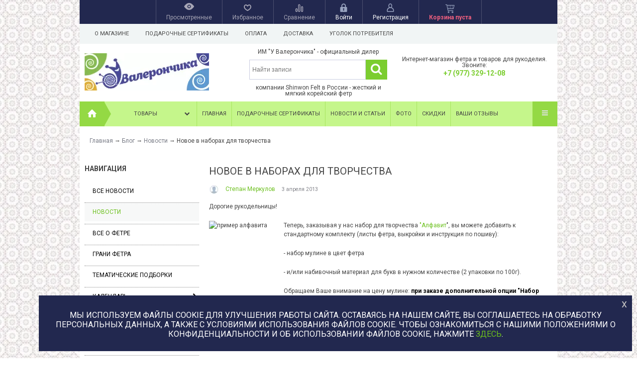

--- FILE ---
content_type: text/html; charset=utf-8
request_url: https://uvaleronchika.ru/news/61/
body_size: 31906
content:
<!DOCTYPE html>
<!--[if IE 8]><html class="no-js ie8"><![endif]-->
<!--[if gt IE 8]><html class="no-js gt-ie8"><![endif]-->
<!--[if !IE]><!--><html class="no-js"><!--<![endif]-->
    <head><meta http-equiv="Content-Type" content="text/html; charset=utf-8"/><title>Новости и Статьи » Новое в наборах для творчества</title><meta name="Keywords" content="" /><meta name="Description" content="" /><meta name="yandex-verification" content="641d8ce5ec1be0b4" /><meta name='wmail-verification' content='0f76b3ddad73c312716aaf0e2f963818' /><link rel="shortcut icon" href="/favicon.ico"/><!-- rss --><link rel="alternate" type="application/rss+xml" title="RSS &mdash; УВалерончика" href="https://uvaleronchika.ru/news/rss/"><script type="text/javascript" src="/wa-content/js/jquery/jquery-1.8.2.min.js"></script><link rel="stylesheet" href="/wa-data/public/site/themes/your_shop/yourshop.min.css?1.3.1.43" /><script type="text/javascript" src="/wa-data/public/site/themes/your_shop/yourshop.min.js?v=1.3.1.43"></script><script type="text/javascript">window.js_onload = [];window.js_onload_inline = [];window.css_onload = [];window.css_onload.push('https://fonts.googleapis.com/css?family=Roboto:400,400italic,500,700,700italic&amp;subset=latin,cyrillic-ext,latin-ext,cyrillic');window.css_onload.push("/wa-data/public/site/themes/your_shop/igaponov/css/yourshop-icons.min.css");window.js_onload.push("/wa-data/public/site/themes/your_shop/onload.js?v=1.3.1.43");</script> <!--[if lt IE 9]><script type="text/javascript" src="http://html5shiv.googlecode.com/svn/trunk/html5.js"></script><![endif]--><script type="text/javascript">jQuery(document).ready(function ($) {$.yourshop = {xhr: [],locale: "ru_RU",shopUrl: "/",shopCartUrl: "/cart/",siteUrl: "/",activePath: "/var/www/www-root/data/www/uvaleronchika.ru/wa-data/public/blog/themes/your_shop",ruble: "text",mobile: 0,lazyloading: 0,htmlSliderSpeed: 5000,photosSliderSpeed: 7000,searchAutocomplete: 1,sidebarBrandsHide: 0,featuresHide: 0,filterHide: 0,currency: 'руб.',minorderCount: 0,messages: {'ru_RU': {"Added":"Добавлено","Wish+list":"Избранное","Loading": "Идет загрузка","decrease": "уменьшить","increase": "увеличить","Wait, please. Information is loading": "Пожалуйста, подождите. Данные загружаются","Go to product page": "Страница товара","Do you really want to delete product from cart?": "Вы уверены, что хотите удалить товар из корзины?","Delete": "Удалить","delete": "удалить","Added to cart": "Добавлено в корзину","Viewed+products": "Просмотренные+товары","Remove from Viewed list?": "Удалить из просмотренных товаров?","Remove from compare list?": "Удалить из сравнения?","Added to compare list": "Добавлено к сравнению","Add to compare list?": "Добавить к сравнению?","Removed from compare list": "Удалено из сравнения","Remove from Wish list?": "Удалить из избранного?","Added to Wish list": "Добавлено в избранное","Add to Wish list?": "Добавить в избранное?","Removed from Wish list": "Удалено из избранного","No products": "Товары отсутствуют","SKU": "SKU","Show all": "Показать все","Empty": "Отсутствует","Cart is empty": "Корзина пуста"}},translate: function (message) {if (typeof this.messages[this.locale] !== 'undefined' && this.messages[this.locale][message]) {return this.messages[this.locale][message];}return message;}};});</script><script src="/wa-apps/blog/js/jquery.pageless2.js?v=2.1.0.106"></script>
 <link href="/wa-data/public/blog/themes/your_shop/yourshop.blog.css?v1.3.1.43" rel="stylesheet" type="text/css">

<script type="text/javascript" src="/wa-data/public/blog/themes/your_shop/yourshop.blog.js?v1.3.1.43"></script>
<script type="text/javascript" src="/wa-content/js/jquery-wa/wa.core.js?v3.8.4"></script>

    <script type="text/javascript" src="//yastatic.net/share/share.js" charset="utf-8"></script>

<!-- next & prev links -->


    <link href="/wa-apps/blog/plugins/miniature/css/miniature.css" rel="stylesheet" type="text/css">
<style>
    





   .posts.thumbs .post-stream { height: 310px; }

</style><link rel="icon" href="/favicon.ico" type="image/x-icon" /><script type="text/javascript">!function(){var t=document.createElement("script");t.type="text/javascript",t.async=!0,t.src='https://vk.com/js/api/openapi.js?169',t.onload=function(){VK.Retargeting.Init("VK-RTRG-1380443-5dWkV"),VK.Retargeting.Hit()},document.head.appendChild(t)}();</script><noscript><img src="https://vk.com/rtrg?p=VK-RTRG-1380443-5dWkV" style="position:fixed; left:-999px;" alt=""/></noscript>
 <style>
.insta-likes {
 font-size: 1.3rem !important;
 }
 input[type="radio" i] {
    margin: 3px 3px 0px 5px !important;
}
#yourshop .plugin_nocall input[type='radio'] { opacity: 1; }
.slider-custom .disable-save-image { z-index: 0 !important; }

.htmlmap {
    padding: 10px;
    width: 1260px;
}
/*Сворачиваем блок с длинными тегами*/
#block {
  border: 1px solid green;
  width: auto;
  height: 20px;
  overflow: hidden;
  padding: 5px 10px;
  font-size: 14px;
}

#block:hover {
  height: auto;
  cursor: pointer;
}
</style>
                                                                                                                                                                                                                                                                                                                                                                                                                                                                                                                                                                                                                                                                                                                                                                                                                                                                                                                                            
<style>



 body { background-image: url(/wa-data/public/shop/products/14/webp/data/public/site/themes/your_shop/img/patterns/pattern3.webp);  background-repeat: repeat; background-attachment: fixed; }.main-wrapper, body { background-image: url(/wa-data/public/shop/products/14/webp/data/public/site/themes/your_shop/img/patterns/pattern3.webp);  background-repeat: repeat; background-attachment: fixed; color: #444444; } #da-slider { background: url("/wa-data/public/blog/themes/your_shop/img/patterns/pattern86.jpg") repeat; }




a, a.selected,
.product-list .h5 a:hover,
.slider-custom .s-nav:hover i,
#go-top:hover a,
.filters.stylish-form input[type="radio"]:checked + label,
.filters.stylish-form input[type="checkbox"]:checked + label,
.filters label:hover,
.f-view:hover, .f-view.active,
.catalog-sub ul.menu-h a:hover,
.slider-prev .fa:hover,
.slider-next .fa:hover,
#products-per-page a.selected,
#products-per-page a:hover,
.categories-tree ul.menu-v a.selected,
.categories-tree ul.menu-v a:hover,
.categories-tree .h4 a:hover,
.categories-tree .h4 a.selected,
.subscribe-block-heading,
#user-auth-provider li a:hover,
#cancel-affiliate,
#top-fixed a:hover,
.currencies li:hover,
.pages-block > ul ul.menu-v li:hover > a,
.colored, .fly-form a.colored,
ul.menu-h.categories-list > li:hover > a, ul.menu-h.categories-list a:hover,
ul.menu-h.categories-list > li.open > a,
ul.menu-h.categories-list > li.selected > a,
#horizontal-menu .dropdown li:hover > a,
#horizontal-menu .dropdown li.selected > a,
#horizontal-menu ul.menu-v.dropdown.appear-menu .dropdown-holder a:hover,
#horizontal-menu ul.menu-v.dropdown.appear-menu .dropdown-holder li.selected > a,
#horizontal-menu ul.menu-v.dropdown.appear-menu .dropdown-holder .category-heading a:hover,
.da-arrows span:hover i,
.bx-wrapper .bx-controls-direction a:hover i,
a.fly-open-link,
.checkout-progressbar .step a:hover,
.news-block .h4 a:hover,
.cart-page .product-name:hover,
.table .product a:hover,
#yourshop .category-sidebar ul.menu-v.brands li a:hover,
#yourshop .category-sidebar ul.menu-v.brands li.selected a,
#yourshop .category-sidebar a.selected,
#yourshop .categories-tree ul.menu-v a.selected,
#yourshop .categories-tree .h4 a.selected,
#yourshop ul.menu-v.dropdown.categories-tree li a.selected,
table.compare a:hover,
.categories-tree .appear-menu .dropdown-holder a:hover,
.categories-tree .appear-menu .dropdown-holder .category-heading > a:hover,
.categories-tree .appear-menu .dropdown-holder li.selected > .category-heading > a,
.categories-tree .appear-menu .dropdown-holder li.selected > a,
.mobile-categories-block ul.menu-v a,
.action-icon:hover i, .action-icon.active i,
.top-fixed-menu > li > a:hover i.ys,
.lazyloading-paging ul.menu-h > li.selected > a,
#blog-list a:hover, #blog-list li.selected a,
.categories-tree ul.menu-v a:hover,
.categories-tree .h4 a:hover,
ul.menu-v.dropdown.categories-tree li a:hover,
.post-stream a:hover,
.post-stream .more a,
ul.albums a:hover,
.hub-aside-nav ul li a:hover,
.topic-form ul.menu-h li a:hover,
.credentials .username a:hover,
.credentials .username:hover,
ul.category-list li a.category-name:hover,
ul.topics li .summary > a:hover,
ul.sorting a:hover,
ul.sorting li.selected a,
ul.author-nav li.selected a,
.authors .username:hover,
#yourshop-settings .setting-block a:hover,
.not-mobile .product-item .image-thumbs-nav:hover { color: #6cc01e; }

a.theme-hover:hover { color: #6cc01e !important; }

@media only screen and (max-width: 985px) {
    #yourshop .category-sidebar ul.menu-v.brands li a:hover, #yourshop .category-sidebar a:hover,
    #yourshop .filter-block > a:hover, #yourshop .categories-tree ul.menu-v a:hover, #yourshop .categories-tree .h4 a:hover,
    #yourshop ul.menu-v.dropdown.categories-tree li a:hover { color: #6cc01e; }
}

.stylish-form:not(#foo) input[type="checkbox"]:checked + label .stylish-wrap,
.stylish-form:not(#foo) input[type="radio"]:checked + label .stylish-wrap { color: #6cc01e; }

.wa-subscribe-form input[type='text']:focus,
.image-thumb a.selected img,
#yourshop .yourshop-form input[type="text"].on-focus,
#yourshop .yourshop-form input[type="password"].on-focus,
#yourshop .yourshop-form textarea.on-focus,
#yourshop .yourshop-form select.on-focus,
#yourshop .yourshop-form input[type="text"]:focus,
#yourshop .yourshop-form input[type="password"]:focus,
#yourshop .yourshop-form textarea:focus,
#yourshop .yourshop-form select:focus,
.filter-delete,
#yourshop .quickorder-value input:focus,
#yourshop .quickorder-value textarea:focus,
#yourshop .yourshop-form select:focus,
.product-list .sku-thumbs,
.not-mobile .product-list .product-item.has-images.type-thumbs:hover,
.not-mobile .product-list .sku-thumbs img:hover,
.not-mobile .product-list .sku-thumbs img.selected { border-color: #6cc01e; }

.stylish-form:not(#foo) input[type="checkbox"]:checked + label .stylish-wrap { border: 1px solid #6cc01e; background-color: #6cc01e; }

.info-banner .h5 a:hover { color: #6cc01e !important; }

.button:active,  input[type='submit']:active, input[type='button']:active { background-color: color: #6cc01e; }



.button, input[type='submit'], input[type='button'],
input[type='submit'].disabled.active, .button.disabled.active,
input[type='submit'].active:disabled, .button.active:disabled,
input[type='button'].disabled.active,
input[type='button'].active:disabled,
#horizontal-menu,
ul.menu-h.categories-list .dropdown li:hover:before,
ul.menu-h.categories-list .dropdown li.selected:before,
ul.menu-h.categories-list .first.category-list > a > span,
ul.menu-h.categories-list .first.category-list.open > a > span,
.news-block time,
.bounce-popup,
.categories-tree .collapsible-icon:hover,
.product-page .categories-tree .collapsible-icon:hover,
#product-tabs li.selected:before, #product-tabs li:hover:before,
#yourshop .da-slide .da-link:hover,
#yourshop .flexdiscount-form .coupon-button,
.da-dots span.da-dots-current,
.mobile-categories-block ul.menu-v li > a:hover,
.mobile-categories-block ul.menu-v li.selected > a,
.post-stream time,
#yourshop .bx-wrapper .bx-pager.bx-default-pager a.active:after { background-color: #c5f68b; }

#yourshop .da-dots span.da-dots-current:after,
#yourshop .bx-wrapper .bx-pager.bx-default-pager a.active:after{ border-color: #c5f68b; }

.bounce-popup:after { border-bottom-color: #c5f68b; }



.top-fixed-menu > li > a:hover,
.top-fixed-menu > li:hover > a,
.currency-block:hover a,
#horizontal-menu .home a:hover,
#horizontal-menu .mobile-menu:hover,
#horizontal-menu .mobile-menu.selected,
ul.menu-h.categories-list > li:hover > a,
ul.menu-h.categories-list > li.open > a,
ul.menu-h.categories-list > li.selected > a,
ul.menu-v.dropdown li:hover,
ul.menu-v.dropdown li.selected,
.mobile-categories-block  .collapsible-icon:hover,
.mobile-categories-block  .br-coll-icon:hover,
.checkout-progressbar .step,
.checkout-progressbar .step:after,
.checkout-progressbar .step.selected.last,
#horizontal-menu ul.menu-v.dropdown.appear-menu .dropdown-holder,
.categories-tree .appear-menu .dropdown-holder { background-color: #191c36; }

ul.menu-h.categories-list .first.category-list > a i,
.button, input[type='submit'], input[type='button'],
.product-list h5 a,
.cart-page .delete:hover,
.cart-page .quantity .fa:hover,
input[type='submit']:disabled:hover,input[type='button']:disabled:hover, .button:disabled:hover,
#yourshop .category-sidebar .userbox a { color: #191c36; }

#horizontal-menu .home a:hover:after { border-left-color: #191c36; }
.checkout-progressbar .step:before { border-color: #191c36; }



ul.menu-v.dropdown, ul.menu-v.dropdown li ul, #go-top, .currencies, .fly-cart, .fly-form,
.categories-tree .appear-menu .dropdown-holder, #top-fixed,
.not-mobile #horizontal-menu div.more:hover .more-block,
.pagination a:hover, .pagination li.selected a, .yourshop-footer-popup { background-color: #22284f; }

@media only screen and (max-width: 985px) {
    #yourshop .category-sidebar, .has-mobile-sidebar .sidebar { background-color: #22284f; }
}



#horizontal-menu .home a::after, #horizontal-menu .home a,
ul.menu-h.categories-list > li > a { border-left-color: #4db9e8; }
#horizontal-menu .home a, #horizontal-menu .more-block { background-color: #4db9e8; }



.top-fixed-menu > li > a,  .currency-block, #horizontal-menu .dropdown li,
#horizontal-menu ul.menu-v.dropdown.vertical li ul { border-color: #4d5070; }



.top-fixed-menu > li > a i.ys { color: #98a3bf; }





   .top-fixed-menu > li > a:hover, .top-fixed-menu > li:hover > a, #top-fixed a:hover, .fly-name a:hover, .currencies li:hover,
   .fly-form .close:hover, .top-fixed-menu > li > a:hover i.ys { color: #c5f68b; }
   .top-fixed-menu > li > a.grey, #top-fixed a.grey:hover, .top-fixed-menu > li > a.grey i.ys, .top-fixed-menu > li > a.grey:hover i.ys { color: #a7a6b6; }
   .indicator { background: #7bcd2f; }
   .indicator { color: #444444; }
   .top-fixed-menu .price.colored { color: #f2607f; }
   .fly-quantity a:hover i.ys { color: #7bcd2f; }
   .fly-discount { background: #5e617f; }



   .pages-block > ul > li > a { color: #444444; }
   .pages-block a:hover, .pages-block > ul > li > a.selected { color: #7bcd2f; }
   .pages-block > ul > li:hover { border-bottom-color: #7bcd2f; }
   .search-button:hover, .search-button.active { background: #7bcd2f; }
   .search form.hidden-search .search-input-field { border-top-color: #7bcd2f; }
   .search form.hidden-search::before { border-bottom-color: #7bcd2f; }



   .header-bottom .phone { color: #7bcd2f; }
   .header-bottom .workhours { color: #afafaf; }



   ul.menu-h.categories-list > li > a, ul.menu-h.categories-list .first.category-list > a i,
   .mobile-menu { color: #444444; }
   ul.menu-h.categories-list > li:hover > a, ul.menu-h.categories-list > li.open > a,
   ul.menu-h.categories-list > li.selected > a,
   .mobile-menu:hover, .mobile-menu.selected { color: #c5f68b; }
   #horizontal-menu .home a:after { border-left-color: #94d944; }
   #horizontal-menu .home a, #horizontal-menu .more-block { background-color: #94d944; }
   #horizontal-menu .home a:hover:after { border-left-color: #5ba01b; }
   #horizontal-menu .home a:hover, .not-mobile #horizontal-menu div.more:hover .more-block { background-color: #5ba01b; }
    #horizontal-menu .home a, ul.menu-h.categories-list > li > a { border-left-color: #a8e65f; }
    ul.menu-h.categories-list .dropdown li a, #horizontal-menu div.more a { color: #ffffff; }
    ul.menu-h.categories-list .dropdown li a:hover, ul.menu-v.dropdown li.selected > a, #horizontal-menu .dropdown li:hover > a,
    #horizontal-menu .dropdown li.selected > a, #horizontal-menu div.more a:hover { color: #c5f68b; }
    #horizontal-menu ul.menu-v.dropdown.appear-menu .dropdown-holder a:hover,
    #horizontal-menu ul.menu-v.dropdown.appear-menu .dropdown-holder .category-heading a:hover { color: #c5f68b; }
    #horizontal-menu ul.menu-v.dropdown.appear-menu .dropdown-holder ul i { color: #444444; }
    #horizontal-menu ul.menu-v.dropdown.appear-menu .dropdown-holder ul i { background-color: #c5f68b; }
    #horizontal-menu ul.menu-v.dropdown.appear-menu .dropdown-holder ul i:hover { background-color: #a1e94c; }



    .mobile-categories-block ul.menu-v a { color: #444444; }
    .mobile-categories-block ul.menu-v a:hover, .mobile-categories-block ul.menu-v li.selected > a { color: #444444; }
    .mobile-categories-block .collapsible-icon { color: #444444; }
    .mobile-categories-block .collapsible-icon:hover { color: #444444; }
    .mobile-categories-block .collapsible-icon { background-color: #a6f24d; }
    .mobile-categories-block .collapsible-icon:hover { background-color: #a1e94c; }









    #yourshop .da-slide p.da-text { color: #444444; }
    #yourshop .da-slide p { color: #558b14; }
    #yourshop .da-slide .da-link { background-color: #ace666; }
    .da-slide .h2 .rating-block i { color: #ace666; }
    .da-slide .h2 { border-bottom-color: #ace666; }






    .pagination a:hover, .pagination li.selected a { color: #ffffff; }
    .pagination a:hover, .pagination li.selected a { background-color: #7bcd2f; }
    .pagination a { border-color: #848484; }






                
@media only screen and (max-width: 985px) {  #yourshop .categories-tree .collapsible-icon { color: #444444; } #yourshop .categories-tree .collapsible-icon:hover { color: #444444; } #yourshop .categories-tree .collapsible-icon { background-color: #c5f68b; } #yourshop .categories-tree .collapsible-icon:hover { background-color: #a1e94c; } }



    .news-block .time-month, .post-stream .time-month { color: #444444; }



    .footer-pages .column a:hover { color: #c5f68b; }



    .subscribe-block-heading { color: #c5f68b; }
    .mini-subscribe .wa-subscribe-form input[type='text'] { color: #c5f68b; }
    .mini-subscribe .wa-after-submit, .footer .mini-subscribe .wa-after-submit { color: #c5f68b; }

















</style>

    <script type="text/javascript">
        $(function() {
            var rgbColor = hexToRgb("#e7fec9");
            $(".da-slide .da-desc").each(function() {
                var desc = $(this);
                if (!desc.attr("style")) {
                    desc.css("backgroundColor", "rgba("+rgbColor.r+", "+rgbColor.g+", "+rgbColor.b+", 0.8)");
                }
            });
        });
    </script>

    </head>
    <body id="yourshop" class='blog green not-mobile'>

        
        
        <div class="main-wrapper fixed-menu">
            <div id="top-fixed" class='wrap'>
                                    <div class="align-center">
                        <ul class="top-fixed-menu">
                                                                                        <li class="mobile-block s-sidebar">
                                    <a href="javascript:void(0)" title="Открыть меню" class="f-open-sidebar"><i class="fa fa-angle-double-right"></i></a>
                                </li>
                            
                                                            <li class="mobile-block header-menu-block">
                                    <a href="javascript:void(0)" title="Сменить меню"><i class="fa fa-bars"></i></a>
                                </li>
                                                                                                                        <li class="has-popup">
                                    <a class="viewed-block grey" href="javascript:void(0)" title='Просмотренные'>
                                        <div>
                                            <i class="ys ys-eye" style="display: inline-block;"></i>
                                            <span class="indicator">0</span>
                                        </div>
                                        <span>Просмотренные</span>
                                    </a>
                                                                            <div class="fly-form white-popup viewed">
                                            <div class="content">
                                                                                                    <div class="empty-field">Товары отсутствуют</div>
                                                                                            </div>
                                        </div>
                                                                    </li>
                                                                                                                        <li class="has-popup">
                                    <a class="favourite-block grey" href="javascript:void(0)" title='Избранное'>
                                        <div>
                                            <i class="ys ys-heart" style="display: inline-block;"></i>
                                            <span class="indicator">0</span>
                                        </div>
                                        <span>Избранное</span>
                                    </a>
                                                                            <div class="fly-form white-popup favourite">
                                            <div class="content">
                                                                                                    <div class="empty-field">Товары отсутствуют</div>
                                                                                            </div>
                                        </div>
                                                                    </li>
                                                                                        <li class="has-popup">
                                    <a class="compare-block grey" href="javascript:void(0)" title='Сравнивать нечего'>
                                        <div>
                                            <i class="ys ys-compare" style="display: inline-block;"></i>
                                            <span class="indicator">0</span>
                                        </div>
                                        <span>Сравнение</span>
                                    </a>
                                                                            <div class="fly-form white-popup compare">
                                            <div class="content">
                                                                                                    <div class="empty-field">Товары отсутствуют</div>
                                                                                            </div>
                                        </div>
                                                                    </li>
                                                                                                                            <li class="auth-block">
                                        <a href="https://uvaleronchika.ru/login/" title="Войти" rel="nofollow" class="fly-auth"><div><i class="ys ys-locked" style="display: inline-block;"></i></div> <span>Войти</span></a>
                                    </li>
                                    <li class="auth-block">
                                        <a href="https://uvaleronchika.ru/signup/" title="Зарегистрироваться" rel="nofollow" class="fly-auth"><div><i class="ys ys-user" style="display: inline-block;"></i></div> <span>Регистрация</span></a>
                                    </li>
                                                                                                                                                                                        <li id="cart" class="has-popup">
                                    <a href="javascript:void(0)" data-url="/cart/" class="no-hover" title="Корзина">
                                        <div>
                                            <i style="display: inline-block;" class="ys ys-cart"></i>
                                            <span class="indicator" style="display: none;">0</span>
                                        </div>
                                        <span class="price colored cart-total">Корзина пуста</span>
                                    </a>
                                                                            <div class="fly-cart">
    <div class="fly-content">
            </div>
        <div class="fly-discount"><span class="float-left">% Скидка:</span> <span class="float-right discount">0 руб.</span></div>
    <div class="fly-total"><span class="float-left">ИТОГОВАЯ СУММА:</span> <span class="float-right total">0 руб.</span></div>
    <div class="fly-buttons">

        
        
        <a href="/cart/" class="button theme" title='В корзину'>В корзину</a>
    </div>
</div>

                                                                    </li>
                                                                                    </ul>
                    </div>
                            </div>

            
<div id="header">
            <div class="header-top wrap">
                            



<div class="pages-block float-left">
    <ul class="menu-h">
                                                <li>
                                <a href="/o-magazine/"  title="О магазине">
                    О магазине
                                    </a>
                            </li>
                    <li>
                                <a href="/podarochnyy-sertifikat/"  title="Подарочные сертификаты">
                    Подарочные сертификаты
                                    </a>
                            </li>
                    <li>
                                <a href="/kak-oplatit/"  title="Оплата">
                    Оплата
                                    </a>
                            </li>
                    <li>
                                <a href="/dostavka/"  title="Доставка">
                    Доставка
                                    </a>
                            </li>
                                                        <li>
                                <a href="/hub/ugolok-potrebitelya/"  title="Уголок потребителя">
                    Уголок потребителя
                                    </a>
                            </li>
                        
                            </ul>
</div>
                                    </div>
                <div class="wrap mobile-block search-block">
            <div class="search">
                <form method="get" action="/news/">
                       <input type="search" class="search-input-field" name="query" value="" placeholder='Найти записи' />
                       <input type="submit" class="search-submit" value='' />
                </form>
                <a class="search-button active" href="javascript:void(0)"><i class="fa fa-search"></i></a>
            </div>
        </div>
            <div class="wrap">
            <div class="header-bottom type-16 with-search-block">
                        <div class="header-type">
                                        <div class="logo">
        <a href="/">
            <img src="/wa-data/public/shop/products/10/webp/data/public/site/themes/your_shop/img/logo.webp?v1711190606?1.3.1.43" alt="УВалерончика" width='250' height='75' />
        </a>
    </div>

                                                     <div class="search">
            <div class="text-above-search">ИМ "У Валерончика" - официальный дилер</div>            <form method="get" action="/news/">
                   <input type="search" name="query" value="" class="search-input-field" placeholder='Найти записи' />
                   <input type="submit" class="search-submit" value='' />
            </form>
            <a class="search-button active" href="javascript:void(0)"><i class="fa fa-search"></i></a>
            <div class="text-under-search">компании Shinwon Felt в России - жесткий и мягкий корейский фетр </div>        </div>
    
                        <div class="header-bl-1 align-center mobile-align-center">
                            Интернет-магазин фетра и товаров для рукоделия.<br> Звоните:<br>
<p class="colored"><a href="tel:+79773291208" class="phone" title="Телефон магазина У Валерончика +7 (977) 329-12-08">+7 (977) 329-12-08</a></p>
                            </div>
                            </div>
                                        <div class="header-mobile-type">
                        <div class="header-bl-1 align-center mobile-align-center">
                            Интернет-магазин фетра и товаров для рукоделия.<br> Звоните:<br>
<p class="colored"><a href="tel:+79773291208" class="phone" title="Телефон магазина У Валерончика +7 (977) 329-12-08">+7 (977) 329-12-08</a></p>
                            </div>
    <div class="logo">
        <a href="/">
            <img src="/wa-data/public/shop/products/10/webp/data/public/site/themes/your_shop/img/logo.webp?v1711190606?1.3.1.43" alt="УВалерончика" width='250' height='75' />
        </a>
    </div>
        <div class="header-bl-2 align-left mobile-align-center default-view">
                    <div class="colored phone">+7 (977) 329-12-08</div>
                                            <div class="workhours">Пн—Пт 09:00—18:00</div>
                                        </div>
                                    </div>
                    </div>
        </div>
            </div>

                
    


















<div class="wrap">
<div id="horizontal-menu">
        <div class="home">
        <a href="/" title='На главную'><i class="ys ys-home"></i></a>
    </div>
    <div class="mobile-block">
        <a href="javascript:void(0)" class="mobile-menu" title="Меню">Меню</a>
    </div>
    <div class="categories-block">
        <ul class="menu-h categories-list plus-align-left">
                        
                

                                                                                                    <li class="first category-list">
                            <a href="javascript:void(0)" title="Товары">Товары <span><i class="fa fa-chevron-down"></i></span></a>

                            <ul class="menu-v dropdown vertical-menu appear-menu">
                                                                     <li>
                                        <a href="/tovary-so-skidkoy/" title="Товары со скидкой">
                                            Товары со скидкой
                                                                                                                                </a>
                                                                            </li>
                                                                     <li>
                                        <a href="/master-klassy/" title="Мастер-классы">
                                            Мастер-классы
                                                                                                                                </a>
                                                                            </li>
                                                                     <li>
                                        <a href="/metallofurnitura-dlya-pressa/" title="ТЕР-1 и 2 (фурнитура)">
                                            ТЕР-1 и 2 (фурнитура)
                                                                                                                                </a>
                                                                            </li>
                                                                     <li>
                                        <a href="/fetr/" title="ФЕТР">
                                            ФЕТР
                                                                                        <i class="fa fa-chevron-right"></i>                                        </a>
                                                                                                                                                                                                                        
    
    
        <div class="dropdown-holder">
        <a href="javascript:void(0)" class="mobile-close" title='закрыть'>X</a>
                        <ul class="menu-h">
                            <li class="">
                                <div class="category-heading">
                                                                                                    <a href="/fetr/rossiyskiy-fetr-feltx-1-5-4-i-9-mm/" title="Российский фетр FELTX (1.5, 4 и 9 мм)" class='has-child'>
                                                Российский фетр FELTX (1.5, 4 и 9 мм)
                                            </a>
                                </div>
                                            </li>
                    <li class="">
                                <div class="category-heading">
                                                                                                    <a href="/fetr/polusherstjanoj-fetr-12mm-ispanija/" title="1,2мм полушерстяной фетр (Испания)" class='has-child'>
                                                1,2мм полушерстяной фетр (Испания)
                                            </a>
                                </div>
                                            </li>
                    <li class="">
                                <div class="category-heading">
                                                                                                    <a href="/fetr/1-mm-myagkiy-koreyskiy-fetr/" title="1 мм мягкий фетр (Корея)" class='has-child'>
                                                                                                                                                        <i class="fa fa-minus f-collapsible"></i>
                                                                                                                                        1 мм мягкий фетр (Корея)
                                            </a>
                                </div>
                                                    
    
    
                        <ul class="menu-v">
                                    <li class="">
                                                                                                    <a href="/fetr/1-mm-myagkiy-koreyskiy-fetr/bezhevaya-gamma/" title="Бежевая гамма" class='has-child'>
                                                Бежевая гамма
                                            </a>
                                            </li>
                    <li class="">
                                                                                                    <a href="/fetr/1-mm-myagkiy-koreyskiy-fetr/zheltaya-gamma/" title="Желтая гамма" class='has-child'>
                                                Желтая гамма
                                            </a>
                                            </li>
                    <li class="">
                                                                                                    <a href="/fetr/1-mm-myagkiy-koreyskiy-fetr/rozovaya-gamma/" title="Розовая гамма" class='has-child'>
                                                Розовая гамма
                                            </a>
                                            </li>
                    <li class="">
                                                                                                    <a href="/fetr/1-mm-myagkiy-koreyskiy-fetr/fioletovaya-gamma/" title="Фиолетовая гамма" class='has-child'>
                                                Фиолетовая гамма
                                            </a>
                                            </li>
                    <li class="">
                                                                                                    <a href="/fetr/1-mm-myagkiy-koreyskiy-fetr/sinyaya-gamma/" title="Синяя гамма" class='has-child'>
                                                Синяя гамма
                                            </a>
                                            </li>
                    <li class="">
                                                                                                    <a href="/fetr/1-mm-myagkiy-koreyskiy-fetr/zelenaya-gamma/" title="Зеленая гамма" class='has-child'>
                                                Зеленая гамма
                                            </a>
                                            </li>
                    <li class="">
                                                                                                    <a href="/fetr/1-mm-myagkiy-koreyskiy-fetr/korichnevaya-gamma/" title="Коричневая гамма" class='has-child'>
                                                Коричневая гамма
                                            </a>
                                            </li>
                    <li class="">
                                                                                                    <a href="/fetr/1-mm-myagkiy-koreyskiy-fetr/seraya-gamma/" title="Серая гамма" class='has-child'>
                                                Серая гамма
                                            </a>
                                            </li>
                </ul>
        
                            </li>
                    <li class="">
                                <div class="category-heading">
                                                                                                    <a href="/fetr/fetr1-2mm-koreya/" title="1,2мм жесткий фетр (Корея)" class='has-child'>
                                                                                                                                                        <i class="fa fa-minus f-collapsible"></i>
                                                                                                                                        1,2мм жесткий фетр (Корея)
                                            </a>
                                </div>
                                                    
    
    
                        <ul class="menu-v">
                                    <li class="">
                                                                                                    <a href="/fetr/fetr1-2mm-koreya/bezhevaja-palitra/" title="Бежевая палитра" class='has-child'>
                                                Бежевая палитра
                                            </a>
                                            </li>
                    <li class="">
                                                                                                    <a href="/fetr/fetr1-2mm-koreya/zheltaja-palitra/" title="Желтая палитра" class='has-child'>
                                                Желтая палитра
                                            </a>
                                            </li>
                    <li class="">
                                                                                                    <a href="/fetr/fetr1-2mm-koreya/rozovaja-palitra/" title="Розовая палитра" class='has-child'>
                                                Розовая палитра
                                            </a>
                                            </li>
                    <li class="">
                                                                                                    <a href="/fetr/fetr1-2mm-koreya/sirenevaja-palitra/" title="Сиреневая палитра" class='has-child'>
                                                Сиреневая палитра
                                            </a>
                                            </li>
                    <li class="">
                                                                                                    <a href="/fetr/fetr1-2mm-koreya/sinjaja-palitra/" title="Синяя палитра" class='has-child'>
                                                Синяя палитра
                                            </a>
                                            </li>
                    <li class="">
                                                                                                    <a href="/fetr/fetr1-2mm-koreya/zelenaja-palitra/" title="Зеленая палитра" class='has-child'>
                                                Зеленая палитра
                                            </a>
                                            </li>
                    <li class="">
                                                                                                    <a href="/fetr/fetr1-2mm-koreya/korichnevaja-palitra/" title="Коричневая палитра" class='has-child'>
                                                Коричневая палитра
                                            </a>
                                            </li>
                    <li class="">
                                                                                                    <a href="/fetr/fetr1-2mm-koreya/seraja-palitra/" title="Серая палитра" class='has-child'>
                                                Серая палитра
                                            </a>
                                            </li>
                </ul>
        
                            </li>
                    <li class="">
                                <div class="category-heading">
                                                                                                    <a href="/fetr/15-mm-myagkiy-fetr-koreya/" title="1,5 мм мягкий фетр (Корея)" class='has-child'>
                                                1,5 мм мягкий фетр (Корея)
                                            </a>
                                </div>
                                            </li>
                    <li class="">
                                <div class="category-heading">
                                                                                                    <a href="/fetr/20-mm-plotnyy-koreyskiy-fetr-melanzh/" title="2,0 мм жесткий меланжевый фетр (Корея)" class='has-child'>
                                                2,0 мм жесткий меланжевый фетр (Корея)
                                            </a>
                                </div>
                                            </li>
                    <li class="">
                                <div class="category-heading">
                                                                                                    <a href="/fetr/20-mm-plotnyy-fetr-koreya/" title="2,0 мм плотный фетр (Корея)" class='has-child'>
                                                2,0 мм плотный фетр (Корея)
                                            </a>
                                </div>
                                            </li>
                    <li class="">
                                <div class="category-heading">
                                                                                                    <a href="/fetr/fetr-3mm-ispaniya/" title="3,0мм полиэстеровый фетр (Испания)" class='has-child'>
                                                3,0мм полиэстеровый фетр (Испания)
                                            </a>
                                </div>
                                            </li>
                </ul>
                        </div>
    
                                                                            </li>
                                                                     <li>
                                        <a href="/pechat-na-fetre-velkro-tkani-magnitnom-vinile/" title="Печать на фетре, габардине и пр.">
                                            Печать на фетре, габардине и пр.
                                                                                        <i class="fa fa-chevron-right"></i>                                        </a>
                                                                                                                                                                                                                        
    
    
        <div class="dropdown-holder">
        <a href="javascript:void(0)" class="mobile-close" title='закрыть'>X</a>
                        <ul class="menu-h">
                            <li class="">
                                <div class="category-heading">
                                                                                                    <a href="/pechat-na-fetre-velkro-tkani-magnitnom-vinile/avtorskie-izobrazheniya/" title="Авторские изображения" class='has-child'>
                                                                                                                                                        <i class="fa fa-minus f-collapsible"></i>
                                                                                                                                        Авторские изображения
                                            </a>
                                </div>
                                                    
    
    
                        <ul class="menu-v">
                                    <li class="">
                                                                                                    <a href="/pechat-na-fetre-velkro-tkani-magnitnom-vinile/avtorskie-izobrazheniya/anna-pitsyk/" title="Анна Пицык - Fetrcuts" class='has-child'>
                                                Анна Пицык - Fetrcuts
                                            </a>
                                            </li>
                    <li class="">
                                                                                                    <a href="/pechat-na-fetre-velkro-tkani-magnitnom-vinile/avtorskie-izobrazheniya/mira-ivanova/" title="Мира Иванова - MiraDezignArt" class='has-child'>
                                                Мира Иванова - MiraDezignArt
                                            </a>
                                            </li>
                    <li class="">
                                                                                                    <a href="/pechat-na-fetre-velkro-tkani-magnitnom-vinile/avtorskie-izobrazheniya/yevgeniya-kozina/" title="Евгения Козина - KellagelArt" class='has-child'>
                                                Евгения Козина - KellagelArt
                                            </a>
                                            </li>
                    <li class="">
                                                                                                    <a href="/pechat-na-fetre-velkro-tkani-magnitnom-vinile/avtorskie-izobrazheniya/yevgeniya-shillopop/" title="Евгения Ершова - Shillopop" class='has-child'>
                                                Евгения Ершова - Shillopop
                                            </a>
                                            </li>
                </ul>
        
                            </li>
                    <li class="">
                                <div class="category-heading">
                                                                                                    <a href="/pechat-na-fetre-velkro-tkani-magnitnom-vinile/alfavity/" title="Алфавиты. Кириллица" class='has-child'>
                                                Алфавиты. Кириллица
                                            </a>
                                </div>
                                            </li>
                    <li class="">
                                <div class="category-heading">
                                                                                                    <a href="/pechat-na-fetre-velkro-tkani-magnitnom-vinile/izuchaem-yazyki-alfavity/" title="Алфавиты. Иностранные" class='has-child'>
                                                Алфавиты. Иностранные
                                            </a>
                                </div>
                                            </li>
                    <li class="">
                                <div class="category-heading">
                                                                                                    <a href="/pechat-na-fetre-velkro-tkani-magnitnom-vinile/logopediya/" title="Логопедия" class='has-child'>
                                                Логопедия
                                            </a>
                                </div>
                                            </li>
                    <li class="">
                                <div class="category-heading">
                                                                                                    <a href="/pechat-na-fetre-velkro-tkani-magnitnom-vinile/birki-i-nashivki-na-fetre/" title="Бирки и нашивки на фетре" class='has-child'>
                                                Бирки и нашивки на фетре
                                            </a>
                                </div>
                                            </li>
                    <li class="">
                                <div class="category-heading">
                                                                                                    <a href="/pechat-na-fetre-velkro-tkani-magnitnom-vinile/pinetki---podoshvy/" title="Пинетки - подошвы с картинкой" class='has-child'>
                                                Пинетки - подошвы с картинкой
                                            </a>
                                </div>
                                            </li>
                    <li class="">
                                <div class="category-heading">
                                                                                                    <a href="/pechat-na-fetre-velkro-tkani-magnitnom-vinile/novogodnie-noski-dlya-podarkov/" title="Новогодние носки для подарков" class='has-child'>
                                                Новогодние носки для подарков
                                            </a>
                                </div>
                                            </li>
                    <li class="">
                                <div class="category-heading">
                                                                                                    <a href="/pechat-na-fetre-velkro-tkani-magnitnom-vinile/tekstury-kamen-i-plitka/" title="Текстуры. Камень и плитка" class='has-child'>
                                                Текстуры. Камень и плитка
                                            </a>
                                </div>
                                            </li>
                    <li class="">
                                <div class="category-heading">
                                                                                                    <a href="/pechat-na-fetre-velkro-tkani-magnitnom-vinile/tekstury-kirpichi-i-cherepitsa/" title="Текстуры. Кирпичи и черепица" class='has-child'>
                                                Текстуры. Кирпичи и черепица
                                            </a>
                                </div>
                                            </li>
                    <li class="">
                                <div class="category-heading">
                                                                                                    <a href="/pechat-na-fetre-velkro-tkani-magnitnom-vinile/tekstury-derevo/" title="Текстуры. Древесина" class='has-child'>
                                                Текстуры. Древесина
                                            </a>
                                </div>
                                            </li>
                    <li class="">
                                <div class="category-heading">
                                                                                                    <a href="/pechat-na-fetre-velkro-tkani-magnitnom-vinile/tekstury-listva/" title="Текстуры. Листва" class='has-child'>
                                                Текстуры. Листва
                                            </a>
                                </div>
                                            </li>
                    <li class="">
                                <div class="category-heading">
                                                                                                    <a href="/pechat-na-fetre-velkro-tkani-magnitnom-vinile/tekstury-shkury-zhivotnykh/" title="Текстуры. Анималистика" class='has-child'>
                                                Текстуры. Анималистика
                                            </a>
                                </div>
                                            </li>
                    <li class="">
                                <div class="category-heading">
                                                                                                    <a href="/pechat-na-fetre-velkro-tkani-magnitnom-vinile/fony-tkan/" title="Фоны. Ткань" class='has-child'>
                                                Фоны. Ткань
                                            </a>
                                </div>
                                            </li>
                    <li class="">
                                <div class="category-heading">
                                                                                                    <a href="/pechat-na-fetre-velkro-tkani-magnitnom-vinile/novogodnie-fony/" title="Фоны. Новогодние" class='has-child'>
                                                Фоны. Новогодние
                                            </a>
                                </div>
                                            </li>
                    <li class="">
                                <div class="category-heading">
                                                                                                    <a href="/pechat-na-fetre-velkro-tkani-magnitnom-vinile/igrovye/" title="Фоны. Игровые" class='has-child'>
                                                Фоны. Игровые
                                            </a>
                                </div>
                                            </li>
                    <li class="">
                                <div class="category-heading">
                                                                                                    <a href="/pechat-na-fetre-velkro-tkani-magnitnom-vinile/igry-nastolnye/" title="Игры настольные" class='has-child'>
                                                Игры настольные
                                            </a>
                                </div>
                                            </li>
                    <li class="">
                                <div class="category-heading">
                                                                                                    <a href="/pechat-na-fetre-velkro-tkani-magnitnom-vinile/igry-logicheskie/" title="Игры головоломки" class='has-child'>
                                                Игры головоломки
                                            </a>
                                </div>
                                            </li>
                    <li class="">
                                <div class="category-heading">
                                                                                                    <a href="/pechat-na-fetre-velkro-tkani-magnitnom-vinile/igry-s-prishchepkami/" title="Игры с прищепками" class='has-child'>
                                                Игры с прищепками
                                            </a>
                                </div>
                                            </li>
                    <li class="">
                                <div class="category-heading">
                                                                                                    <a href="/pechat-na-fetre-velkro-tkani-magnitnom-vinile/magiya-i-volshebstvo/" title="Магия для ГП" class='has-child'>
                                                Магия для ГП
                                            </a>
                                </div>
                                            </li>
                    <li class="">
                                <div class="category-heading">
                                                                                                    <a href="/pechat-na-fetre-velkro-tkani-magnitnom-vinile/magiya-dlya-alisy/" title="Магия для Алисы" class='has-child'>
                                                Магия для Алисы
                                            </a>
                                </div>
                                            </li>
                    <li class="">
                                <div class="category-heading">
                                                                                                    <a href="/pechat-na-fetre-velkro-tkani-magnitnom-vinile/vremena-goda/" title="Времена года" class='has-child'>
                                                Времена года
                                            </a>
                                </div>
                                            </li>
                    <li class="">
                                <div class="category-heading">
                                                                                                    <a href="/pechat-na-fetre-velkro-tkani-magnitnom-vinile/geroi-multfilmov-monstriki-i-roboty/" title="Герои мультфильмов, Монстрики и Роботы" class='has-child'>
                                                Герои мультфильмов, Монстрики и Роботы
                                            </a>
                                </div>
                                            </li>
                    <li class="">
                                <div class="category-heading">
                                                                                                    <a href="/pechat-na-fetre-velkro-tkani-magnitnom-vinile/deti-vremya-raspisanie/" title="Дети, время, расписание" class='has-child'>
                                                Дети, время, расписание
                                            </a>
                                </div>
                                            </li>
                    <li class="">
                                <div class="category-heading">
                                                                                                    <a href="/pechat-na-fetre-velkro-tkani-magnitnom-vinile/detskie-voprosy/" title="Детские вопросы" class='has-child'>
                                                Детские вопросы
                                            </a>
                                </div>
                                            </li>
                    <li class="">
                                <div class="category-heading">
                                                                                                    <a href="/pechat-na-fetre-velkro-tkani-magnitnom-vinile/dinozavry/" title="Динозавры" class='has-child'>
                                                Динозавры
                                            </a>
                                </div>
                                            </li>
                    <li class="">
                                <div class="category-heading">
                                                                                                    <a href="/pechat-na-fetre-velkro-tkani-magnitnom-vinile/dom-mebel-interer/" title="Дом, мебель, интерьер" class='has-child'>
                                                Дом, мебель, интерьер
                                            </a>
                                </div>
                                            </li>
                    <li class="">
                                <div class="category-heading">
                                                                                                    <a href="/pechat-na-fetre-velkro-tkani-magnitnom-vinile/dorogi-goroda-mashiny/" title="Дороги, города, машины" class='has-child'>
                                                Дороги, города, машины
                                            </a>
                                </div>
                                            </li>
                    <li class="">
                                <div class="category-heading">
                                                                                                    <a href="/pechat-na-fetre-velkro-tkani-magnitnom-vinile/frukty-ovoshchi-rasteniya/" title="Еда, фрукты, овощи, растения" class='has-child'>
                                                Еда, фрукты, овощи, растения
                                            </a>
                                </div>
                                            </li>
                    <li class="">
                                <div class="category-heading">
                                                                                                    <a href="/pechat-na-fetre-velkro-tkani-magnitnom-vinile/zhivotnye-ptycy-ryby-nasekomye/" title="Животные, Птицы, Рыбы и Насекомые" class='has-child'>
                                                Животные, Птицы, Рыбы и Насекомые
                                            </a>
                                </div>
                                            </li>
                    <li class="">
                                <div class="category-heading">
                                                                                                    <a href="/pechat-na-fetre-velkro-tkani-magnitnom-vinile/igrushki-k-novomu-godu/" title="Игрушки к Новому Году" class='has-child'>
                                                Игрушки к Новому Году
                                            </a>
                                </div>
                                            </li>
                    <li class="">
                                <div class="category-heading">
                                                                                                    <a href="/pechat-na-fetre-velkro-tkani-magnitnom-vinile/pryanichnye-igrushki/" title="Игрушки пряничные" class='has-child'>
                                                Игрушки пряничные
                                            </a>
                                </div>
                                            </li>
                    <li class="">
                                <div class="category-heading">
                                                                                                    <a href="/pechat-na-fetre-velkro-tkani-magnitnom-vinile/igrushki---simvoly-novogo-goda/" title="Игрушки - символы нового года (гороскоп)" class='has-child'>
                                                                                                                                                        <i class="fa fa-minus f-collapsible"></i>
                                                                                                                                        Игрушки - символы нового года (гороскоп)
                                            </a>
                                </div>
                                                    
    
    
                        <ul class="menu-v">
                                    <li class="">
                                                                                                    <a href="/pechat-na-fetre-velkro-tkani-magnitnom-vinile/igrushki---simvoly-novogo-goda/god-loshadi/" title="Год лошади" class='has-child'>
                                                Год лошади
                                            </a>
                                            </li>
                    <li class="">
                                                                                                    <a href="/pechat-na-fetre-velkro-tkani-magnitnom-vinile/igrushki---simvoly-novogo-goda/god-zmei/" title="Год Змеи" class='has-child'>
                                                Год Змеи
                                            </a>
                                            </li>
                    <li class="">
                                                                                                    <a href="/pechat-na-fetre-velkro-tkani-magnitnom-vinile/igrushki---simvoly-novogo-goda/god-drakona/" title="Год Дракона" class='has-child'>
                                                Год Дракона
                                            </a>
                                            </li>
                    <li class="">
                                                                                                    <a href="/pechat-na-fetre-velkro-tkani-magnitnom-vinile/igrushki---simvoly-novogo-goda/god-krolika-kota/" title="Год Кролика / Кота" class='has-child'>
                                                Год Кролика / Кота
                                            </a>
                                            </li>
                    <li class="">
                                                                                                    <a href="/pechat-na-fetre-velkro-tkani-magnitnom-vinile/igrushki---simvoly-novogo-goda/god-tigra/" title="Год тигра" class='has-child'>
                                                Год тигра
                                            </a>
                                            </li>
                    <li class="">
                                                                                                    <a href="/pechat-na-fetre-velkro-tkani-magnitnom-vinile/igrushki---simvoly-novogo-goda/god-byka/" title="Год быка" class='has-child'>
                                                Год быка
                                            </a>
                                            </li>
                    <li class="">
                                                                                                    <a href="/pechat-na-fetre-velkro-tkani-magnitnom-vinile/igrushki---simvoly-novogo-goda/god-krysy/" title="Год крысы" class='has-child'>
                                                Год крысы
                                            </a>
                                            </li>
                    <li class="">
                                                                                                    <a href="/pechat-na-fetre-velkro-tkani-magnitnom-vinile/igrushki---simvoly-novogo-goda/god-svini/" title="Год свиньи" class='has-child'>
                                                Год свиньи
                                            </a>
                                            </li>
                    <li class="">
                                                                                                    <a href="/pechat-na-fetre-velkro-tkani-magnitnom-vinile/igrushki---simvoly-novogo-goda/god-sobaki/" title="Год собаки" class='has-child'>
                                                Год собаки
                                            </a>
                                            </li>
                </ul>
        
                            </li>
                    <li class="">
                                <div class="category-heading">
                                                                                                    <a href="/pechat-na-fetre-velkro-tkani-magnitnom-vinile/kalendari-i-adventy/" title="Календари и Адвенты" class='has-child'>
                                                Календари и Адвенты
                                            </a>
                                </div>
                                            </li>
                    <li class="">
                                <div class="category-heading">
                                                                                                    <a href="/pechat-na-fetre-velkro-tkani-magnitnom-vinile/kalendar-znaniy/" title="Календарь знаний" class='has-child'>
                                                Календарь знаний
                                            </a>
                                </div>
                                            </li>
                    <li class="">
                                <div class="category-heading">
                                                                                                    <a href="/pechat-na-fetre-velkro-tkani-magnitnom-vinile/konstruktory/" title="Конструкторы" class='has-child'>
                                                Конструкторы
                                            </a>
                                </div>
                                            </li>
                    <li class="">
                                <div class="category-heading">
                                                                                                    <a href="/pechat-na-fetre-velkro-tkani-magnitnom-vinile/kosmos-i-planety/" title="Космос и планеты" class='has-child'>
                                                Космос и планеты
                                            </a>
                                </div>
                                            </li>
                    <li class="">
                                <div class="category-heading">
                                                                                                    <a href="/pechat-na-fetre-velkro-tkani-magnitnom-vinile/kukly-s-odezhdoy/" title="Куклы с одеждой" class='has-child'>
                                                Куклы с одеждой
                                            </a>
                                </div>
                                            </li>
                    <li class="">
                                <div class="category-heading">
                                                                                                    <a href="/pechat-na-fetre-velkro-tkani-magnitnom-vinile/maski/" title="Маски" class='has-child'>
                                                Маски
                                            </a>
                                </div>
                                            </li>
                    <li class="">
                                <div class="category-heading">
                                                                                                    <a href="/pechat-na-fetre-velkro-tkani-magnitnom-vinile/matematika-schet/" title="Математика, счет" class='has-child'>
                                                Математика, счет
                                            </a>
                                </div>
                                            </li>
                    <li class="">
                                <div class="category-heading">
                                                                                                    <a href="/pechat-na-fetre-velkro-tkani-magnitnom-vinile/natsionalnye-igrushki-i-uzoryetnika/" title="Матрёшки" class='has-child'>
                                                Матрёшки
                                            </a>
                                </div>
                                            </li>
                    <li class="">
                                <div class="category-heading">
                                                                                                    <a href="/pechat-na-fetre-velkro-tkani-magnitnom-vinile/memori/" title="Мемори" class='has-child'>
                                                Мемори
                                            </a>
                                </div>
                                            </li>
                    <li class="">
                                <div class="category-heading">
                                                                                                    <a href="/pechat-na-fetre-velkro-tkani-magnitnom-vinile/naydi-ten/" title="Найди тень" class='has-child'>
                                                Найди тень
                                            </a>
                                </div>
                                            </li>
                    <li class="">
                                <div class="category-heading">
                                                                                                    <a href="/pechat-na-fetre-velkro-tkani-magnitnom-vinile/pazly/" title="Пазлы" class='has-child'>
                                                Пазлы
                                            </a>
                                </div>
                                            </li>
                    <li class="">
                                <div class="category-heading">
                                                                                                    <a href="/pechat-na-fetre-velkro-tkani-magnitnom-vinile/prazdniky/" title="Праздники" class='has-child'>
                                                Праздники
                                            </a>
                                </div>
                                            </li>
                    <li class="">
                                <div class="category-heading">
                                                                                                    <a href="/pechat-na-fetre-velkro-tkani-magnitnom-vinile/professii/" title="Профессии" class='has-child'>
                                                Профессии
                                            </a>
                                </div>
                                            </li>
                    <li class="">
                                <div class="category-heading">
                                                                                                    <a href="/pechat-na-fetre-velkro-tkani-magnitnom-vinile/ramochki-iskalochki/" title="Рамочки-искалочки" class='has-child'>
                                                Рамочки-искалочки
                                            </a>
                                </div>
                                            </li>
                    <li class="">
                                <div class="category-heading">
                                                                                                    <a href="/pechat-na-fetre-velkro-tkani-magnitnom-vinile/skazki/" title="Сказки" class='has-child'>
                                                Сказки
                                            </a>
                                </div>
                                            </li>
                    <li class="">
                                <div class="category-heading">
                                                                                                    <a href="/pechat-na-fetre-velkro-tkani-magnitnom-vinile/fony/" title="Фоны. Прочие" class='has-child'>
                                                Фоны. Прочие
                                            </a>
                                </div>
                                            </li>
                    <li class="">
                                <div class="category-heading">
                                                                                                    <a href="/pechat-na-fetre-velkro-tkani-magnitnom-vinile/tsvet-gruppy-i-predmety/" title="Цвет, формы и предметы" class='has-child'>
                                                Цвет, формы и предметы
                                            </a>
                                </div>
                                            </li>
                </ul>
                        </div>
    
                                                                            </li>
                                                                     <li>
                                        <a href="/zakaz-pechati-na-koreyskom-fetre/" title="Заказ индивидуальной печати на корейском фетре">
                                            Заказ индивидуальной печати на корейском фетре
                                                                                                                                </a>
                                                                            </li>
                                                                     <li>
                                        <a href="/fetr-dekorativnyy/" title="Фетр декоративный">
                                            Фетр декоративный
                                                                                        <i class="fa fa-chevron-right"></i>                                        </a>
                                                                                                                                                                                                                        
    
    
        <div class="dropdown-holder">
        <a href="javascript:void(0)" class="mobile-close" title='закрыть'>X</a>
                        <ul class="menu-h">
                            <li class="">
                                <div class="category-heading">
                                                                                                    <a href="/fetr-dekorativnyy/zerkalnyy-i-golograficheskiy-fetr/" title="Зеркальный и голографический фетр" class='has-child'>
                                                Зеркальный и голографический фетр
                                            </a>
                                </div>
                                            </li>
                </ul>
                        </div>
    
                                                                            </li>
                                                                     <li>
                                        <a href="/velkrotkan-i-lipuchki/" title="ВЕЛКРО, ткань и липучки">
                                            ВЕЛКРО, ткань и липучки
                                                                                                                                </a>
                                                                            </li>
                                                                     <li>
                                        <a href="/dublerin-sintepon-pautinka/" title="Дублерин, синтепон, паутинка">
                                            Дублерин, синтепон, паутинка
                                                                                                                                </a>
                                                                            </li>
                                                                     <li>
                                        <a href="/furnitura-dlja-igrushek1/" title="Фурнитура для игрушек">
                                            Фурнитура для игрушек
                                                                                                                                </a>
                                                                            </li>
                                                                     <li>
                                        <a href="/napolnitel-dlya-igrushek/" title="Наполнитель для игрушек">
                                            Наполнитель для игрушек
                                                                                                                                </a>
                                                                            </li>
                                                                     <li>
                                        <a href="/zerkalo-bezopasnoe-dlya-igrushek/" title="Зеркало безопасное для игрушек">
                                            Зеркало безопасное для игрушек
                                                                                                                                </a>
                                                                            </li>
                                                                     <li>
                                        <a href="/applikacii-vyshitye/" title="Аппликации, нашивки">
                                            Аппликации, нашивки
                                                                                                                                </a>
                                                                            </li>
                                                                     <li>
                                        <a href="/biser/" title="Бисер">
                                            Бисер
                                                                                                                                </a>
                                                                            </li>
                                                                     <li>
                                        <a href="/zastezhka-molniya-prizhepki-fasteks/" title="Застежки: Молнии, Прищепки, Фастексы">
                                            Застежки: Молнии, Прищепки, Фастексы
                                                                                                                                </a>
                                                                            </li>
                                                                     <li>
                                        <a href="/lenty/" title="Ленты и Тесьма">
                                            Ленты и Тесьма
                                                                                                                                </a>
                                                                            </li>
                                                                     <li>
                                        <a href="/regilin-setka-yuvelirnaya/" title="Регилин, Сетка ювелирная">
                                            Регилин, Сетка ювелирная
                                                                                                                                </a>
                                                                            </li>
                                                                     <li>
                                        <a href="/rezinka-dlya-razvivayushchikh-igrushek/" title="Резинка для развивающих игрушек">
                                            Резинка для развивающих игрушек
                                                                                                                                </a>
                                                                            </li>
                                                                     <li>
                                        <a href="/shnury/" title="Шнуры">
                                            Шнуры
                                                                                                                                </a>
                                                                            </li>
                                                                     <li>
                                        <a href="/nitki/" title="Нитки">
                                            Нитки
                                                                                        <i class="fa fa-chevron-right"></i>                                        </a>
                                                                                                                                                                                                                        
    
    
        <div class="dropdown-holder">
        <a href="javascript:void(0)" class="mobile-close" title='закрыть'>X</a>
                        <ul class="menu-h">
                            <li class="">
                                <div class="category-heading">
                                                                                                    <a href="/nitki/metallizirovannoe-muline/" title="Нитки с люрексом" class='has-child'>
                                                Нитки с люрексом
                                            </a>
                                </div>
                                            </li>
                    <li class="">
                                <div class="category-heading">
                                                                                                    <a href="/nitki/nabory-muline/" title="Наборы мулине для работы с фетром" class='has-child'>
                                                Наборы мулине для работы с фетром
                                            </a>
                                </div>
                                            </li>
                    <li class="">
                                <div class="category-heading">
                                                                                                    <a href="/nitki/muline-pnk-imkirova/" title="Мулине-12 ПНК им. С.М. Кирова" class='has-child'>
                                                Мулине-12 ПНК им. С.М. Кирова
                                            </a>
                                </div>
                                            </li>
                    <li class="">
                                <div class="category-heading">
                                                                                                    <a href="/nitki/nitki-iris-pnk-imkirova/" title="Нитки для вязания ПНК им.С.М. Кирова" class='has-child'>
                                                Нитки для вязания ПНК им.С.М. Кирова
                                            </a>
                                </div>
                                            </li>
                </ul>
                        </div>
    
                                                                            </li>
                                                                     <li>
                                        <a href="/instrumenty-dlja-shitja/" title="Инструменты и расходники">
                                            Инструменты и расходники
                                                                                                                                </a>
                                                                            </li>
                                                                     <li>
                                        <a href="/khranenie-i-poryadok/" title="Хранение и порядок">
                                            Хранение и порядок
                                                                                                                                </a>
                                                                            </li>
                                                            </ul>
                        </li>
                                    
                

                            
            

                                                                                                                    <li class="">
                                <a href="/" title="Главная">
                                    Главная
                                </a>
                            </li>
                                                                                                <li class="">
                                <a href="/podarochnyy-sertifikat/ " title="Подарочные сертификаты">
                                    Подарочные сертификаты
                                </a>
                            </li>
                                                                                                <li class="">
                                <a href="/news/" title="Новости и статьи">
                                    Новости и статьи
                                </a>
                            </li>
                                                                                                <li class="">
                                <a href="/photo/" title="Фото">
                                    Фото
                                </a>
                            </li>
                                                                                                <li class="">
                                <a href="/hub/4/kakaya-sistema-skidok-est-v-magazine-u-valeronchika/" title="Скидки">
                                    Скидки
                                </a>
                            </li>
                                                                                                <li class="">
                                <a href="/reviews/" title="Ваши отзывы">
                                    Ваши отзывы
                                </a>
                            </li>
                                                                                                <li class="">
                                <a href="/hub/" title="Помощь">
                                    Помощь
                                </a>
                            </li>
                                                                                                <li class="">
                                <a href="/sitemap" title="Карта сайта">
                                    Карта сайта
                                </a>
                            </li>
                                                                                            
            

            
                                                                                            </ul>
    </div>
    </div>
</div>
<div class="mobile-categories-block">
        
            

                            <ul class="menu-v">
                                            <li class="">
                            <a href="/tovary-so-skidkoy/" title='Товары со скидкой'>
                                Товары со скидкой
                                                                                            </a>
                                                    </li>
                                            <li class="">
                            <a href="/master-klassy/" title='Мастер-классы'>
                                Мастер-классы
                                                                                            </a>
                                                    </li>
                                            <li class="">
                            <a href="/metallofurnitura-dlya-pressa/" title='ТЕР-1 и 2 (фурнитура)'>
                                ТЕР-1 и 2 (фурнитура)
                                                                                            </a>
                                                    </li>
                                            <li class="">
                            <a href="/fetr/" title='ФЕТР'>
                                ФЕТР
                                                                <i class="fa fa-plus collapsible-icon" title="Развернуть" data-toggle="Свернуть"></i>                            </a>
                                <ul class="menu-v hidden">
                    <li >
                <a href="/fetr/rossiyskiy-fetr-feltx-1-5-4-i-9-mm/" title="Российский фетр FELTX (1.5, 4 и 9 мм)">
                    Российский фетр FELTX (1.5, 4 и 9 мм)
                                                        </a>
                            </li>
                    <li >
                <a href="/fetr/polusherstjanoj-fetr-12mm-ispanija/" title="1,2мм полушерстяной фетр (Испания)">
                    1,2мм полушерстяной фетр (Испания)
                                                        </a>
                            </li>
                    <li >
                <a href="/fetr/1-mm-myagkiy-koreyskiy-fetr/" title="1 мм мягкий фетр (Корея)">
                    1 мм мягкий фетр (Корея)
                                        <i class="fa fa-plus collapsible-icon" title="Развернуть" data-toggle="Свернуть"></i>                </a>
                    <ul class="menu-v hidden">
                    <li >
                <a href="/fetr/1-mm-myagkiy-koreyskiy-fetr/bezhevaya-gamma/" title="Бежевая гамма">
                    Бежевая гамма
                                                        </a>
                            </li>
                    <li >
                <a href="/fetr/1-mm-myagkiy-koreyskiy-fetr/zheltaya-gamma/" title="Желтая гамма">
                    Желтая гамма
                                                        </a>
                            </li>
                    <li >
                <a href="/fetr/1-mm-myagkiy-koreyskiy-fetr/rozovaya-gamma/" title="Розовая гамма">
                    Розовая гамма
                                                        </a>
                            </li>
                    <li >
                <a href="/fetr/1-mm-myagkiy-koreyskiy-fetr/fioletovaya-gamma/" title="Фиолетовая гамма">
                    Фиолетовая гамма
                                                        </a>
                            </li>
                    <li >
                <a href="/fetr/1-mm-myagkiy-koreyskiy-fetr/sinyaya-gamma/" title="Синяя гамма">
                    Синяя гамма
                                                        </a>
                            </li>
                    <li >
                <a href="/fetr/1-mm-myagkiy-koreyskiy-fetr/zelenaya-gamma/" title="Зеленая гамма">
                    Зеленая гамма
                                                        </a>
                            </li>
                    <li >
                <a href="/fetr/1-mm-myagkiy-koreyskiy-fetr/korichnevaya-gamma/" title="Коричневая гамма">
                    Коричневая гамма
                                                        </a>
                            </li>
                    <li >
                <a href="/fetr/1-mm-myagkiy-koreyskiy-fetr/seraya-gamma/" title="Серая гамма">
                    Серая гамма
                                                        </a>
                            </li>
            </ul>
            </li>
                    <li >
                <a href="/fetr/fetr1-2mm-koreya/" title="1,2мм жесткий фетр (Корея)">
                    1,2мм жесткий фетр (Корея)
                                        <i class="fa fa-plus collapsible-icon" title="Развернуть" data-toggle="Свернуть"></i>                </a>
                    <ul class="menu-v hidden">
                    <li >
                <a href="/fetr/fetr1-2mm-koreya/bezhevaja-palitra/" title="Бежевая палитра">
                    Бежевая палитра
                                                        </a>
                            </li>
                    <li >
                <a href="/fetr/fetr1-2mm-koreya/zheltaja-palitra/" title="Желтая палитра">
                    Желтая палитра
                                                        </a>
                            </li>
                    <li >
                <a href="/fetr/fetr1-2mm-koreya/rozovaja-palitra/" title="Розовая палитра">
                    Розовая палитра
                                                        </a>
                            </li>
                    <li >
                <a href="/fetr/fetr1-2mm-koreya/sirenevaja-palitra/" title="Сиреневая палитра">
                    Сиреневая палитра
                                                        </a>
                            </li>
                    <li >
                <a href="/fetr/fetr1-2mm-koreya/sinjaja-palitra/" title="Синяя палитра">
                    Синяя палитра
                                                        </a>
                            </li>
                    <li >
                <a href="/fetr/fetr1-2mm-koreya/zelenaja-palitra/" title="Зеленая палитра">
                    Зеленая палитра
                                                        </a>
                            </li>
                    <li >
                <a href="/fetr/fetr1-2mm-koreya/korichnevaja-palitra/" title="Коричневая палитра">
                    Коричневая палитра
                                                        </a>
                            </li>
                    <li >
                <a href="/fetr/fetr1-2mm-koreya/seraja-palitra/" title="Серая палитра">
                    Серая палитра
                                                        </a>
                            </li>
            </ul>
            </li>
                    <li >
                <a href="/fetr/15-mm-myagkiy-fetr-koreya/" title="1,5 мм мягкий фетр (Корея)">
                    1,5 мм мягкий фетр (Корея)
                                                        </a>
                            </li>
                    <li >
                <a href="/fetr/20-mm-plotnyy-koreyskiy-fetr-melanzh/" title="2,0 мм жесткий меланжевый фетр (Корея)">
                    2,0 мм жесткий меланжевый фетр (Корея)
                                                        </a>
                            </li>
                    <li >
                <a href="/fetr/20-mm-plotnyy-fetr-koreya/" title="2,0 мм плотный фетр (Корея)">
                    2,0 мм плотный фетр (Корея)
                                                        </a>
                            </li>
                    <li >
                <a href="/fetr/fetr-3mm-ispaniya/" title="3,0мм полиэстеровый фетр (Испания)">
                    3,0мм полиэстеровый фетр (Испания)
                                                        </a>
                            </li>
            </ul>
                        </li>
                                            <li class="">
                            <a href="/pechat-na-fetre-velkro-tkani-magnitnom-vinile/" title='Печать на фетре, габардине и пр.'>
                                Печать на фетре, габардине и пр.
                                                                <i class="fa fa-plus collapsible-icon" title="Развернуть" data-toggle="Свернуть"></i>                            </a>
                                <ul class="menu-v hidden">
                    <li >
                <a href="/pechat-na-fetre-velkro-tkani-magnitnom-vinile/avtorskie-izobrazheniya/" title="Авторские изображения">
                    Авторские изображения
                                        <i class="fa fa-plus collapsible-icon" title="Развернуть" data-toggle="Свернуть"></i>                </a>
                    <ul class="menu-v hidden">
                    <li >
                <a href="/pechat-na-fetre-velkro-tkani-magnitnom-vinile/avtorskie-izobrazheniya/anna-pitsyk/" title="Анна Пицык - Fetrcuts">
                    Анна Пицык - Fetrcuts
                                                        </a>
                            </li>
                    <li >
                <a href="/pechat-na-fetre-velkro-tkani-magnitnom-vinile/avtorskie-izobrazheniya/mira-ivanova/" title="Мира Иванова - MiraDezignArt">
                    Мира Иванова - MiraDezignArt
                                                        </a>
                            </li>
                    <li >
                <a href="/pechat-na-fetre-velkro-tkani-magnitnom-vinile/avtorskie-izobrazheniya/yevgeniya-kozina/" title="Евгения Козина - KellagelArt">
                    Евгения Козина - KellagelArt
                                                        </a>
                            </li>
                    <li >
                <a href="/pechat-na-fetre-velkro-tkani-magnitnom-vinile/avtorskie-izobrazheniya/yevgeniya-shillopop/" title="Евгения Ершова - Shillopop">
                    Евгения Ершова - Shillopop
                                                        </a>
                            </li>
            </ul>
            </li>
                    <li >
                <a href="/pechat-na-fetre-velkro-tkani-magnitnom-vinile/alfavity/" title="Алфавиты. Кириллица">
                    Алфавиты. Кириллица
                                                        </a>
                            </li>
                    <li >
                <a href="/pechat-na-fetre-velkro-tkani-magnitnom-vinile/izuchaem-yazyki-alfavity/" title="Алфавиты. Иностранные">
                    Алфавиты. Иностранные
                                                        </a>
                            </li>
                    <li >
                <a href="/pechat-na-fetre-velkro-tkani-magnitnom-vinile/logopediya/" title="Логопедия">
                    Логопедия
                                                        </a>
                            </li>
                    <li >
                <a href="/pechat-na-fetre-velkro-tkani-magnitnom-vinile/birki-i-nashivki-na-fetre/" title="Бирки и нашивки на фетре">
                    Бирки и нашивки на фетре
                                                        </a>
                            </li>
                    <li >
                <a href="/pechat-na-fetre-velkro-tkani-magnitnom-vinile/pinetki---podoshvy/" title="Пинетки - подошвы с картинкой">
                    Пинетки - подошвы с картинкой
                                                        </a>
                            </li>
                    <li >
                <a href="/pechat-na-fetre-velkro-tkani-magnitnom-vinile/novogodnie-noski-dlya-podarkov/" title="Новогодние носки для подарков">
                    Новогодние носки для подарков
                                                        </a>
                            </li>
                    <li >
                <a href="/pechat-na-fetre-velkro-tkani-magnitnom-vinile/tekstury-kamen-i-plitka/" title="Текстуры. Камень и плитка">
                    Текстуры. Камень и плитка
                                                        </a>
                            </li>
                    <li >
                <a href="/pechat-na-fetre-velkro-tkani-magnitnom-vinile/tekstury-kirpichi-i-cherepitsa/" title="Текстуры. Кирпичи и черепица">
                    Текстуры. Кирпичи и черепица
                                                        </a>
                            </li>
                    <li >
                <a href="/pechat-na-fetre-velkro-tkani-magnitnom-vinile/tekstury-derevo/" title="Текстуры. Древесина">
                    Текстуры. Древесина
                                                        </a>
                            </li>
                    <li >
                <a href="/pechat-na-fetre-velkro-tkani-magnitnom-vinile/tekstury-listva/" title="Текстуры. Листва">
                    Текстуры. Листва
                                                        </a>
                            </li>
                    <li >
                <a href="/pechat-na-fetre-velkro-tkani-magnitnom-vinile/tekstury-shkury-zhivotnykh/" title="Текстуры. Анималистика">
                    Текстуры. Анималистика
                                                        </a>
                            </li>
                    <li >
                <a href="/pechat-na-fetre-velkro-tkani-magnitnom-vinile/fony-tkan/" title="Фоны. Ткань">
                    Фоны. Ткань
                                                        </a>
                            </li>
                    <li >
                <a href="/pechat-na-fetre-velkro-tkani-magnitnom-vinile/novogodnie-fony/" title="Фоны. Новогодние">
                    Фоны. Новогодние
                                                        </a>
                            </li>
                    <li >
                <a href="/pechat-na-fetre-velkro-tkani-magnitnom-vinile/igrovye/" title="Фоны. Игровые">
                    Фоны. Игровые
                                                        </a>
                            </li>
                    <li >
                <a href="/pechat-na-fetre-velkro-tkani-magnitnom-vinile/igry-nastolnye/" title="Игры настольные">
                    Игры настольные
                                                        </a>
                            </li>
                    <li >
                <a href="/pechat-na-fetre-velkro-tkani-magnitnom-vinile/igry-logicheskie/" title="Игры головоломки">
                    Игры головоломки
                                                        </a>
                            </li>
                    <li >
                <a href="/pechat-na-fetre-velkro-tkani-magnitnom-vinile/igry-s-prishchepkami/" title="Игры с прищепками">
                    Игры с прищепками
                                                        </a>
                            </li>
                    <li >
                <a href="/pechat-na-fetre-velkro-tkani-magnitnom-vinile/magiya-i-volshebstvo/" title="Магия для ГП">
                    Магия для ГП
                                                        </a>
                            </li>
                    <li >
                <a href="/pechat-na-fetre-velkro-tkani-magnitnom-vinile/magiya-dlya-alisy/" title="Магия для Алисы">
                    Магия для Алисы
                                                        </a>
                            </li>
                    <li >
                <a href="/pechat-na-fetre-velkro-tkani-magnitnom-vinile/vremena-goda/" title="Времена года">
                    Времена года
                                                        </a>
                            </li>
                    <li >
                <a href="/pechat-na-fetre-velkro-tkani-magnitnom-vinile/geroi-multfilmov-monstriki-i-roboty/" title="Герои мультфильмов, Монстрики и Роботы">
                    Герои мультфильмов, Монстрики и Роботы
                                                        </a>
                            </li>
                    <li >
                <a href="/pechat-na-fetre-velkro-tkani-magnitnom-vinile/deti-vremya-raspisanie/" title="Дети, время, расписание">
                    Дети, время, расписание
                                                        </a>
                            </li>
                    <li >
                <a href="/pechat-na-fetre-velkro-tkani-magnitnom-vinile/detskie-voprosy/" title="Детские вопросы">
                    Детские вопросы
                                                        </a>
                            </li>
                    <li >
                <a href="/pechat-na-fetre-velkro-tkani-magnitnom-vinile/dinozavry/" title="Динозавры">
                    Динозавры
                                                        </a>
                            </li>
                    <li >
                <a href="/pechat-na-fetre-velkro-tkani-magnitnom-vinile/dom-mebel-interer/" title="Дом, мебель, интерьер">
                    Дом, мебель, интерьер
                                                        </a>
                            </li>
                    <li >
                <a href="/pechat-na-fetre-velkro-tkani-magnitnom-vinile/dorogi-goroda-mashiny/" title="Дороги, города, машины">
                    Дороги, города, машины
                                                        </a>
                            </li>
                    <li >
                <a href="/pechat-na-fetre-velkro-tkani-magnitnom-vinile/frukty-ovoshchi-rasteniya/" title="Еда, фрукты, овощи, растения">
                    Еда, фрукты, овощи, растения
                                                        </a>
                            </li>
                    <li >
                <a href="/pechat-na-fetre-velkro-tkani-magnitnom-vinile/zhivotnye-ptycy-ryby-nasekomye/" title="Животные, Птицы, Рыбы и Насекомые">
                    Животные, Птицы, Рыбы и Насекомые
                                                        </a>
                            </li>
                    <li >
                <a href="/pechat-na-fetre-velkro-tkani-magnitnom-vinile/igrushki-k-novomu-godu/" title="Игрушки к Новому Году">
                    Игрушки к Новому Году
                                                        </a>
                            </li>
                    <li >
                <a href="/pechat-na-fetre-velkro-tkani-magnitnom-vinile/pryanichnye-igrushki/" title="Игрушки пряничные">
                    Игрушки пряничные
                                                        </a>
                            </li>
                    <li >
                <a href="/pechat-na-fetre-velkro-tkani-magnitnom-vinile/igrushki---simvoly-novogo-goda/" title="Игрушки - символы нового года (гороскоп)">
                    Игрушки - символы нового года (гороскоп)
                                        <i class="fa fa-plus collapsible-icon" title="Развернуть" data-toggle="Свернуть"></i>                </a>
                    <ul class="menu-v hidden">
                    <li >
                <a href="/pechat-na-fetre-velkro-tkani-magnitnom-vinile/igrushki---simvoly-novogo-goda/god-loshadi/" title="Год лошади">
                    Год лошади
                                                        </a>
                            </li>
                    <li >
                <a href="/pechat-na-fetre-velkro-tkani-magnitnom-vinile/igrushki---simvoly-novogo-goda/god-zmei/" title="Год Змеи">
                    Год Змеи
                                                        </a>
                            </li>
                    <li >
                <a href="/pechat-na-fetre-velkro-tkani-magnitnom-vinile/igrushki---simvoly-novogo-goda/god-drakona/" title="Год Дракона">
                    Год Дракона
                                                        </a>
                            </li>
                    <li >
                <a href="/pechat-na-fetre-velkro-tkani-magnitnom-vinile/igrushki---simvoly-novogo-goda/god-krolika-kota/" title="Год Кролика / Кота">
                    Год Кролика / Кота
                                                        </a>
                            </li>
                    <li >
                <a href="/pechat-na-fetre-velkro-tkani-magnitnom-vinile/igrushki---simvoly-novogo-goda/god-tigra/" title="Год тигра">
                    Год тигра
                                                        </a>
                            </li>
                    <li >
                <a href="/pechat-na-fetre-velkro-tkani-magnitnom-vinile/igrushki---simvoly-novogo-goda/god-byka/" title="Год быка">
                    Год быка
                                                        </a>
                            </li>
                    <li >
                <a href="/pechat-na-fetre-velkro-tkani-magnitnom-vinile/igrushki---simvoly-novogo-goda/god-krysy/" title="Год крысы">
                    Год крысы
                                                        </a>
                            </li>
                    <li >
                <a href="/pechat-na-fetre-velkro-tkani-magnitnom-vinile/igrushki---simvoly-novogo-goda/god-svini/" title="Год свиньи">
                    Год свиньи
                                                        </a>
                            </li>
                    <li >
                <a href="/pechat-na-fetre-velkro-tkani-magnitnom-vinile/igrushki---simvoly-novogo-goda/god-sobaki/" title="Год собаки">
                    Год собаки
                                                        </a>
                            </li>
            </ul>
            </li>
                    <li >
                <a href="/pechat-na-fetre-velkro-tkani-magnitnom-vinile/kalendari-i-adventy/" title="Календари и Адвенты">
                    Календари и Адвенты
                                                        </a>
                            </li>
                    <li >
                <a href="/pechat-na-fetre-velkro-tkani-magnitnom-vinile/kalendar-znaniy/" title="Календарь знаний">
                    Календарь знаний
                                                        </a>
                            </li>
                    <li >
                <a href="/pechat-na-fetre-velkro-tkani-magnitnom-vinile/konstruktory/" title="Конструкторы">
                    Конструкторы
                                                        </a>
                            </li>
                    <li >
                <a href="/pechat-na-fetre-velkro-tkani-magnitnom-vinile/kosmos-i-planety/" title="Космос и планеты">
                    Космос и планеты
                                                        </a>
                            </li>
                    <li >
                <a href="/pechat-na-fetre-velkro-tkani-magnitnom-vinile/kukly-s-odezhdoy/" title="Куклы с одеждой">
                    Куклы с одеждой
                                                        </a>
                            </li>
                    <li >
                <a href="/pechat-na-fetre-velkro-tkani-magnitnom-vinile/maski/" title="Маски">
                    Маски
                                                        </a>
                            </li>
                    <li >
                <a href="/pechat-na-fetre-velkro-tkani-magnitnom-vinile/matematika-schet/" title="Математика, счет">
                    Математика, счет
                                                        </a>
                            </li>
                    <li >
                <a href="/pechat-na-fetre-velkro-tkani-magnitnom-vinile/natsionalnye-igrushki-i-uzoryetnika/" title="Матрёшки">
                    Матрёшки
                                                        </a>
                            </li>
                    <li >
                <a href="/pechat-na-fetre-velkro-tkani-magnitnom-vinile/memori/" title="Мемори">
                    Мемори
                                                        </a>
                            </li>
                    <li >
                <a href="/pechat-na-fetre-velkro-tkani-magnitnom-vinile/naydi-ten/" title="Найди тень">
                    Найди тень
                                                        </a>
                            </li>
                    <li >
                <a href="/pechat-na-fetre-velkro-tkani-magnitnom-vinile/pazly/" title="Пазлы">
                    Пазлы
                                                        </a>
                            </li>
                    <li >
                <a href="/pechat-na-fetre-velkro-tkani-magnitnom-vinile/prazdniky/" title="Праздники">
                    Праздники
                                                        </a>
                            </li>
                    <li >
                <a href="/pechat-na-fetre-velkro-tkani-magnitnom-vinile/professii/" title="Профессии">
                    Профессии
                                                        </a>
                            </li>
                    <li >
                <a href="/pechat-na-fetre-velkro-tkani-magnitnom-vinile/ramochki-iskalochki/" title="Рамочки-искалочки">
                    Рамочки-искалочки
                                                        </a>
                            </li>
                    <li >
                <a href="/pechat-na-fetre-velkro-tkani-magnitnom-vinile/skazki/" title="Сказки">
                    Сказки
                                                        </a>
                            </li>
                    <li >
                <a href="/pechat-na-fetre-velkro-tkani-magnitnom-vinile/fony/" title="Фоны. Прочие">
                    Фоны. Прочие
                                                        </a>
                            </li>
                    <li >
                <a href="/pechat-na-fetre-velkro-tkani-magnitnom-vinile/tsvet-gruppy-i-predmety/" title="Цвет, формы и предметы">
                    Цвет, формы и предметы
                                                        </a>
                            </li>
            </ul>
                        </li>
                                            <li class="">
                            <a href="/zakaz-pechati-na-koreyskom-fetre/" title='Заказ индивидуальной печати на корейском фетре'>
                                Заказ индивидуальной печати на корейском фетре
                                                                                            </a>
                                                    </li>
                                            <li class="">
                            <a href="/fetr-dekorativnyy/" title='Фетр декоративный'>
                                Фетр декоративный
                                                                <i class="fa fa-plus collapsible-icon" title="Развернуть" data-toggle="Свернуть"></i>                            </a>
                                <ul class="menu-v hidden">
                    <li >
                <a href="/fetr-dekorativnyy/zerkalnyy-i-golograficheskiy-fetr/" title="Зеркальный и голографический фетр">
                    Зеркальный и голографический фетр
                                                        </a>
                            </li>
            </ul>
                        </li>
                                            <li class="">
                            <a href="/velkrotkan-i-lipuchki/" title='ВЕЛКРО, ткань и липучки'>
                                ВЕЛКРО, ткань и липучки
                                                                                            </a>
                                                    </li>
                                            <li class="">
                            <a href="/dublerin-sintepon-pautinka/" title='Дублерин, синтепон, паутинка'>
                                Дублерин, синтепон, паутинка
                                                                                            </a>
                                                    </li>
                                            <li class="">
                            <a href="/furnitura-dlja-igrushek1/" title='Фурнитура для игрушек'>
                                Фурнитура для игрушек
                                                                                            </a>
                                                    </li>
                                            <li class="">
                            <a href="/napolnitel-dlya-igrushek/" title='Наполнитель для игрушек'>
                                Наполнитель для игрушек
                                                                                            </a>
                                                    </li>
                                            <li class="">
                            <a href="/zerkalo-bezopasnoe-dlya-igrushek/" title='Зеркало безопасное для игрушек'>
                                Зеркало безопасное для игрушек
                                                                                            </a>
                                                    </li>
                                            <li class="">
                            <a href="/applikacii-vyshitye/" title='Аппликации, нашивки'>
                                Аппликации, нашивки
                                                                                            </a>
                                                    </li>
                                            <li class="">
                            <a href="/biser/" title='Бисер'>
                                Бисер
                                                                                            </a>
                                                    </li>
                                            <li class="">
                            <a href="/zastezhka-molniya-prizhepki-fasteks/" title='Застежки: Молнии, Прищепки, Фастексы'>
                                Застежки: Молнии, Прищепки, Фастексы
                                                                                            </a>
                                                    </li>
                                            <li class="">
                            <a href="/lenty/" title='Ленты и Тесьма'>
                                Ленты и Тесьма
                                                                                            </a>
                                                    </li>
                                            <li class="">
                            <a href="/regilin-setka-yuvelirnaya/" title='Регилин, Сетка ювелирная'>
                                Регилин, Сетка ювелирная
                                                                                            </a>
                                                    </li>
                                            <li class="">
                            <a href="/rezinka-dlya-razvivayushchikh-igrushek/" title='Резинка для развивающих игрушек'>
                                Резинка для развивающих игрушек
                                                                                            </a>
                                                    </li>
                                            <li class="">
                            <a href="/shnury/" title='Шнуры'>
                                Шнуры
                                                                                            </a>
                                                    </li>
                                            <li class="">
                            <a href="/nitki/" title='Нитки'>
                                Нитки
                                                                <i class="fa fa-plus collapsible-icon" title="Развернуть" data-toggle="Свернуть"></i>                            </a>
                                <ul class="menu-v hidden">
                    <li >
                <a href="/nitki/metallizirovannoe-muline/" title="Нитки с люрексом">
                    Нитки с люрексом
                                                        </a>
                            </li>
                    <li >
                <a href="/nitki/nabory-muline/" title="Наборы мулине для работы с фетром">
                    Наборы мулине для работы с фетром
                                                        </a>
                            </li>
                    <li >
                <a href="/nitki/muline-pnk-imkirova/" title="Мулине-12 ПНК им. С.М. Кирова">
                    Мулине-12 ПНК им. С.М. Кирова
                                                        </a>
                            </li>
                    <li >
                <a href="/nitki/nitki-iris-pnk-imkirova/" title="Нитки для вязания ПНК им.С.М. Кирова">
                    Нитки для вязания ПНК им.С.М. Кирова
                                                        </a>
                            </li>
            </ul>
                        </li>
                                            <li class="">
                            <a href="/instrumenty-dlja-shitja/" title='Инструменты и расходники'>
                                Инструменты и расходники
                                                                                            </a>
                                                    </li>
                                            <li class="">
                            <a href="/khranenie-i-poryadok/" title='Хранение и порядок'>
                                Хранение и порядок
                                                                                            </a>
                                                    </li>
                                    </ul>
            
            
                    
        

                                                <ul class="menu-v">
                                                                        <li class="">
                                <a href="/" title="Главная">
                                    Главная
                                </a>
                            </li>
                                                                                                <li class="">
                                <a href="/podarochnyy-sertifikat/ " title="Подарочные сертификаты">
                                    Подарочные сертификаты
                                </a>
                            </li>
                                                                                                <li class="">
                                <a href="/news/" title="Новости и статьи">
                                    Новости и статьи
                                </a>
                            </li>
                                                                                                <li class="">
                                <a href="/photo/" title="Фото">
                                    Фото
                                </a>
                            </li>
                                                                                                <li class="">
                                <a href="/hub/4/kakaya-sistema-skidok-est-v-magazine-u-valeronchika/" title="Скидки">
                                    Скидки
                                </a>
                            </li>
                                                                                                <li class="">
                                <a href="/reviews/" title="Ваши отзывы">
                                    Ваши отзывы
                                </a>
                            </li>
                                                                                                <li class="">
                                <a href="/hub/" title="Помощь">
                                    Помощь
                                </a>
                            </li>
                                                                                                <li class="">
                                <a href="/sitemap" title="Карта сайта">
                                    Карта сайта
                                </a>
                            </li>
                                                            </ul>
                                    
        

        
                                        
</div>

            <div class="clear-both"></div>
            <!-- MAIN CONTENT -->
            <div class="content">
                                                                                                                            <div class="wrap breadcrumbs-block" itemscope itemtype="http://schema.org/WebPage">
        <nav class="breadcrumbs" itemprop="breadcrumb">
        	<script>
		window.breadcrumbsPlugin = {
			breadcrumbs: [{"name":"\u0413\u043b\u0430\u0432\u043d\u0430\u044f","url":"\/","arrow":null,"itemprop_name":"\u0413\u043b\u0430\u0432\u043d\u0430\u044f"},{"name":"\u0411\u043b\u043e\u0433","url":"\/news\/","arrow":null,"itemprop_name":"\u0411\u043b\u043e\u0433"},{"name":"\u041d\u043e\u0432\u043e\u0441\u0442\u0438","url":"\/news\/blog\/news\/"}],
			current_page_item: {"name":"\u041d\u043e\u0432\u043e\u0435 \u0432 \u043d\u0430\u0431\u043e\u0440\u0430\u0445 \u0434\u043b\u044f \u0442\u0432\u043e\u0440\u0447\u0435\u0441\u0442\u0432\u0430","url":"https:\/\/uvaleronchika.ru\/news\/61\/"},
			show_subcategories: false,
			show_subcategories_on_hover: false,
		};
	</script>

	<script src="/wa-apps/shop/plugins/breadcrumbs/js/breadcrumbs.js?v=2.12.0"></script>
	<link rel="stylesheet" href="/wa-apps/shop/plugins/breadcrumbs/css/breadcrumbs.css?v=1750829005">

	<div itemscope itemtype="http://schema.org/BreadcrumbList" class="breadcrumbs-plugin breadcrumbs">
							
			<div itemprop="itemListElement" itemscope itemtype="http://schema.org/ListItem"
					class="js-breadcrumbs-plugin__item-wrapper breadcrumbs-plugin__item-wrapper"
					data-breadcrumbs_index="0"
			>

				
				<a href="/" itemprop="item" class="breadcrumbs-plugin__item breadcrumbs-plugin__item_href">
											<span class="breadcrumbs-plugin__item__label">
							Главная
						</span>
						<span itemprop="name" class="breadcrumbs-plugin__itemprop-name_hidden">
							Главная
						</span>
									</a>

				<meta itemprop="position" content="1" />

							</div>
					
			<div itemprop="itemListElement" itemscope itemtype="http://schema.org/ListItem"
					class="js-breadcrumbs-plugin__item-wrapper breadcrumbs-plugin__item-wrapper"
					data-breadcrumbs_index="1"
			>

									<span class="breadcrumbs-plugin__item__arrow">→</span>
				
				<a href="/news/" itemprop="item" class="breadcrumbs-plugin__item breadcrumbs-plugin__item_href">
											<span class="breadcrumbs-plugin__item__label">
							Блог
						</span>
						<span itemprop="name" class="breadcrumbs-plugin__itemprop-name_hidden">
							Блог
						</span>
									</a>

				<meta itemprop="position" content="2" />

							</div>
					
			<div itemprop="itemListElement" itemscope itemtype="http://schema.org/ListItem"
					class="js-breadcrumbs-plugin__item-wrapper breadcrumbs-plugin__item-wrapper"
					data-breadcrumbs_index="2"
			>

									<span class="breadcrumbs-plugin__item__arrow">→</span>
				
				<a href="/news/blog/news/" itemprop="item" class="breadcrumbs-plugin__item breadcrumbs-plugin__item_href">
											<span itemprop="name" class="breadcrumbs-plugin__item__label">
							Новости
						</span>
									</a>

				<meta itemprop="position" content="3" />

							</div>
		
									<div class="js-breadcrumbs-plugin__item-wrapper breadcrumbs-plugin__item-wrapper"
						data-breadcrumbs_index="current"
										>
											<span class="breadcrumbs-plugin__item">
							<span class="breadcrumbs-plugin__item__arrow">→</span>

							<span class="breadcrumbs-plugin__item__label">
								Новое в наборах для творчества
							</span>
						</span>
					
					<meta  content="4" />

									</div>
						</div>

        </nav>
    </div>



                
                <div class="wrap" itemscope itemtype="http://schema.org/WebPage">

            












<div id="sidebar-categories" class="category-sidebar">
    <div id='sidebar-cat-content'>
        
        <div class="sidebar-block">
            <div class="heading">Навигация</div>
        <ul class="categories-tree menu-v dropdown">
                                                                        <li>
                        <h4>
                            <!--a href="/news/" title="Все записи" class="">Все записи</a-->
                            <a href="/news/" title="Все новости" class="">Все новости</a>
                        </h4>
                    </li>
                                         <!-- БЛОКИРУЕМ ВЫВОД В МЕНЮ БЛОГА ИЗ ДРУГОЙ ВИТРИНЫ-->
                        <li>
                            <h4>
                                <a href="https://uvaleronchika.ru/news/blog/news/" title="Новости" class="selected">Новости</a>
                            </h4>
                        </li>
                                                             <!-- БЛОКИРУЕМ ВЫВОД В МЕНЮ БЛОГА ИЗ ДРУГОЙ ВИТРИНЫ-->
                        <li>
                            <h4>
                                <a href="https://uvaleronchika.ru/news/blog/vse-o-fetre/" title="Все о фетре" class="">Все о фетре</a>
                            </h4>
                        </li>
                                                             <!-- БЛОКИРУЕМ ВЫВОД В МЕНЮ БЛОГА ИЗ ДРУГОЙ ВИТРИНЫ-->
                        <li>
                            <h4>
                                <a href="https://uvaleronchika.ru/news/blog/grani-fetra/" title="Грани фетра" class="">Грани фетра</a>
                            </h4>
                        </li>
                                                             <!-- БЛОКИРУЕМ ВЫВОД В МЕНЮ БЛОГА ИЗ ДРУГОЙ ВИТРИНЫ-->
                        <li>
                            <h4>
                                <a href="https://uvaleronchika.ru/news/blog/tematicheskie-podborki/" title="Тематические подборки" class="">Тематические подборки</a>
                            </h4>
                        </li>
                                                                                                                            <!-- timeline navigation -->
                            <li class="dropdown-menu">
                <h4>
                    <!--a href="javascript:void(0)" title="Календарь" style="cursor: default;"><span class="mobile-sidebar"><i class="fa fa-plus collapsible-icon" title="Развернуть" data-toggle="Свернуть"></i></span> Календарь <span class='default-sidebar'><i class="fa fa-chevron-right"></i></span></a-->
                    <a href="javascript:void(0)" title="календарь новостей" style="cursor: default;"><span class="mobile-sidebar"><i class="fa fa-plus collapsible-icon" title="Развернуть" data-toggle="Свернуть"></i></span> Календарь <span class='default-sidebar'><i class="fa fa-chevron-right"></i></span></a>
                </h4>
                <ul class="menu-v">
                                                            
                                                                                    <li>
                                            <a href="https://uvaleronchika.ru/news/blog/2020/"><span class="mobile-sidebar"><i class="fa fa-plus collapsible-icon" title="Развернуть" data-toggle="Свернуть"></i></span>2020 <span class='default-sidebar'><i class="fa fa-chevron-right"></i></span></a>
                                    <ul class="menu-v">
                                <li class="dropdown-menu">
                    <a href="https://uvaleronchika.ru/news/blog/2020/02/"  title="1 запись">Февраль</a>
                </li>
                                                            
                                                                                            </ul>
                        </li>
                                        <li>
                                            <a href="https://uvaleronchika.ru/news/blog/2019/"><span class="mobile-sidebar"><i class="fa fa-plus collapsible-icon" title="Развернуть" data-toggle="Свернуть"></i></span>2019 <span class='default-sidebar'><i class="fa fa-chevron-right"></i></span></a>
                                    <ul class="menu-v">
                                <li class="dropdown-menu">
                    <a href="https://uvaleronchika.ru/news/blog/2019/07/"  title="1 запись">Июль</a>
                </li>
                                                            
                                            <li class="dropdown-menu">
                    <a href="https://uvaleronchika.ru/news/blog/2019/04/"  title="1 запись">Апрель</a>
                </li>
                                                            
                                                                                            </ul>
                        </li>
                                        <li>
                                            <a href="https://uvaleronchika.ru/news/blog/2018/"><span class="mobile-sidebar"><i class="fa fa-plus collapsible-icon" title="Развернуть" data-toggle="Свернуть"></i></span>2018 <span class='default-sidebar'><i class="fa fa-chevron-right"></i></span></a>
                                    <ul class="menu-v">
                                <li class="dropdown-menu">
                    <a href="https://uvaleronchika.ru/news/blog/2018/07/"  title="1 запись">Июль</a>
                </li>
                                                            
                                            <li class="dropdown-menu">
                    <a href="https://uvaleronchika.ru/news/blog/2018/06/"  title="1 запись">Июнь</a>
                </li>
                                                            
                                            <li class="dropdown-menu">
                    <a href="https://uvaleronchika.ru/news/blog/2018/05/"  title="1 запись">Май</a>
                </li>
                                                            
                                            <li class="dropdown-menu">
                    <a href="https://uvaleronchika.ru/news/blog/2018/03/"  title="1 запись">Март</a>
                </li>
                                                            
                                                                                            </ul>
                        </li>
                                        <li>
                                            <a href="https://uvaleronchika.ru/news/blog/2017/"><span class="mobile-sidebar"><i class="fa fa-plus collapsible-icon" title="Развернуть" data-toggle="Свернуть"></i></span>2017 <span class='default-sidebar'><i class="fa fa-chevron-right"></i></span></a>
                                    <ul class="menu-v">
                                <li class="dropdown-menu">
                    <a href="https://uvaleronchika.ru/news/blog/2017/12/"  title="2 записи">Декабрь</a>
                </li>
                                                            
                                            <li class="dropdown-menu">
                    <a href="https://uvaleronchika.ru/news/blog/2017/06/"  title="1 запись">Июнь</a>
                </li>
                                                            
                                            <li class="dropdown-menu">
                    <a href="https://uvaleronchika.ru/news/blog/2017/05/"  title="1 запись">Май</a>
                </li>
                                                            
                                            <li class="dropdown-menu">
                    <a href="https://uvaleronchika.ru/news/blog/2017/04/"  title="1 запись">Апрель</a>
                </li>
                                                            
                                            <li class="dropdown-menu">
                    <a href="https://uvaleronchika.ru/news/blog/2017/02/"  title="1 запись">Февраль</a>
                </li>
                                                            
                                                                                            </ul>
                        </li>
                                        <li>
                                            <a href="https://uvaleronchika.ru/news/blog/2016/"><span class="mobile-sidebar"><i class="fa fa-plus collapsible-icon" title="Развернуть" data-toggle="Свернуть"></i></span>2016 <span class='default-sidebar'><i class="fa fa-chevron-right"></i></span></a>
                                    <ul class="menu-v">
                                <li class="dropdown-menu">
                    <a href="https://uvaleronchika.ru/news/blog/2016/12/"  title="1 запись">Декабрь</a>
                </li>
                                                            
                                            <li class="dropdown-menu">
                    <a href="https://uvaleronchika.ru/news/blog/2016/10/"  title="1 запись">Октябрь</a>
                </li>
                                                            
                                            <li class="dropdown-menu">
                    <a href="https://uvaleronchika.ru/news/blog/2016/08/"  title="1 запись">Август</a>
                </li>
                                                            
                                            <li class="dropdown-menu">
                    <a href="https://uvaleronchika.ru/news/blog/2016/07/"  title="1 запись">Июль</a>
                </li>
                                                            
                                            <li class="dropdown-menu">
                    <a href="https://uvaleronchika.ru/news/blog/2016/06/"  title="1 запись">Июнь</a>
                </li>
                                                            
                                            <li class="dropdown-menu">
                    <a href="https://uvaleronchika.ru/news/blog/2016/05/"  title="1 запись">Май</a>
                </li>
                                                            
                                            <li class="dropdown-menu">
                    <a href="https://uvaleronchika.ru/news/blog/2016/04/"  title="3 записи">Апрель</a>
                </li>
                                                            
                                            <li class="dropdown-menu">
                    <a href="https://uvaleronchika.ru/news/blog/2016/03/"  title="1 запись">Март</a>
                </li>
                                                            
                                            <li class="dropdown-menu">
                    <a href="https://uvaleronchika.ru/news/blog/2016/02/"  title="1 запись">Февраль</a>
                </li>
                                                            
                                            <li class="dropdown-menu">
                    <a href="https://uvaleronchika.ru/news/blog/2016/01/"  title="1 запись">Январь</a>
                </li>
                                                            
                                                                                            </ul>
                        </li>
                                        <li>
                                            <a href="https://uvaleronchika.ru/news/blog/2015/"><span class="mobile-sidebar"><i class="fa fa-plus collapsible-icon" title="Развернуть" data-toggle="Свернуть"></i></span>2015 <span class='default-sidebar'><i class="fa fa-chevron-right"></i></span></a>
                                    <ul class="menu-v">
                                <li class="dropdown-menu">
                    <a href="https://uvaleronchika.ru/news/blog/2015/12/"  title="3 записи">Декабрь</a>
                </li>
                                                            
                                            <li class="dropdown-menu">
                    <a href="https://uvaleronchika.ru/news/blog/2015/11/"  title="1 запись">Ноябрь</a>
                </li>
                                                            
                                            <li class="dropdown-menu">
                    <a href="https://uvaleronchika.ru/news/blog/2015/10/"  title="3 записи">Октябрь</a>
                </li>
                                                            
                                            <li class="dropdown-menu">
                    <a href="https://uvaleronchika.ru/news/blog/2015/09/"  title="1 запись">Сентябрь</a>
                </li>
                                                            
                                            <li class="dropdown-menu">
                    <a href="https://uvaleronchika.ru/news/blog/2015/08/"  title="1 запись">Август</a>
                </li>
                                                            
                                            <li class="dropdown-menu">
                    <a href="https://uvaleronchika.ru/news/blog/2015/07/"  title="2 записи">Июль</a>
                </li>
                                                            
                                            <li class="dropdown-menu">
                    <a href="https://uvaleronchika.ru/news/blog/2015/06/"  title="1 запись">Июнь</a>
                </li>
                                                            
                                            <li class="dropdown-menu">
                    <a href="https://uvaleronchika.ru/news/blog/2015/05/"  title="2 записи">Май</a>
                </li>
                                                            
                                            <li class="dropdown-menu">
                    <a href="https://uvaleronchika.ru/news/blog/2015/04/"  title="1 запись">Апрель</a>
                </li>
                                                            
                                            <li class="dropdown-menu">
                    <a href="https://uvaleronchika.ru/news/blog/2015/03/"  title="1 запись">Март</a>
                </li>
                                                            
                                            <li class="dropdown-menu">
                    <a href="https://uvaleronchika.ru/news/blog/2015/02/"  title="2 записи">Февраль</a>
                </li>
                                                            
                                            <li class="dropdown-menu">
                    <a href="https://uvaleronchika.ru/news/blog/2015/01/"  title="1 запись">Январь</a>
                </li>
                                                            
                                                                                            </ul>
                        </li>
                                        <li>
                                            <a href="https://uvaleronchika.ru/news/blog/2014/"><span class="mobile-sidebar"><i class="fa fa-plus collapsible-icon" title="Развернуть" data-toggle="Свернуть"></i></span>2014 <span class='default-sidebar'><i class="fa fa-chevron-right"></i></span></a>
                                    <ul class="menu-v">
                                <li class="dropdown-menu">
                    <a href="https://uvaleronchika.ru/news/blog/2014/12/"  title="1 запись">Декабрь</a>
                </li>
                                                            
                                            <li class="dropdown-menu">
                    <a href="https://uvaleronchika.ru/news/blog/2014/11/"  title="1 запись">Ноябрь</a>
                </li>
                                                            
                                            <li class="dropdown-menu">
                    <a href="https://uvaleronchika.ru/news/blog/2014/10/"  title="1 запись">Октябрь</a>
                </li>
                                                            
                                            <li class="dropdown-menu">
                    <a href="https://uvaleronchika.ru/news/blog/2014/09/"  title="1 запись">Сентябрь</a>
                </li>
                                                            
                                            <li class="dropdown-menu">
                    <a href="https://uvaleronchika.ru/news/blog/2014/08/"  title="3 записи">Август</a>
                </li>
                                                            
                                            <li class="dropdown-menu">
                    <a href="https://uvaleronchika.ru/news/blog/2014/07/"  title="1 запись">Июль</a>
                </li>
                                                            
                                            <li class="dropdown-menu">
                    <a href="https://uvaleronchika.ru/news/blog/2014/05/"  title="1 запись">Май</a>
                </li>
                                                            
                                            <li class="dropdown-menu">
                    <a href="https://uvaleronchika.ru/news/blog/2014/04/"  title="5 записей">Апрель</a>
                </li>
                                                            
                                            <li class="dropdown-menu">
                    <a href="https://uvaleronchika.ru/news/blog/2014/03/"  title="4 записи">Март</a>
                </li>
                                                            
                                            <li class="dropdown-menu">
                    <a href="https://uvaleronchika.ru/news/blog/2014/02/"  title="1 запись">Февраль</a>
                </li>
                                                            
                                            <li class="dropdown-menu">
                    <a href="https://uvaleronchika.ru/news/blog/2014/01/"  title="2 записи">Январь</a>
                </li>
                                                            
                                                                                            </ul>
                        </li>
                                        <li>
                                            <a href="https://uvaleronchika.ru/news/blog/2013/"><span class="mobile-sidebar"><i class="fa fa-plus collapsible-icon" title="Развернуть" data-toggle="Свернуть"></i></span>2013 <span class='default-sidebar'><i class="fa fa-chevron-right"></i></span></a>
                                    <ul class="menu-v">
                                <li class="dropdown-menu">
                    <a href="https://uvaleronchika.ru/news/blog/2013/12/"  title="4 записи">Декабрь</a>
                </li>
                                                            
                                            <li class="dropdown-menu">
                    <a href="https://uvaleronchika.ru/news/blog/2013/11/"  title="2 записи">Ноябрь</a>
                </li>
                                                            
                                            <li class="dropdown-menu">
                    <a href="https://uvaleronchika.ru/news/blog/2013/10/"  title="5 записей">Октябрь</a>
                </li>
                                                            
                                            <li class="dropdown-menu">
                    <a href="https://uvaleronchika.ru/news/blog/2013/09/"  title="3 записи">Сентябрь</a>
                </li>
                                                            
                                            <li class="dropdown-menu">
                    <a href="https://uvaleronchika.ru/news/blog/2013/08/"  title="4 записи">Август</a>
                </li>
                                                            
                                            <li class="dropdown-menu">
                    <a href="https://uvaleronchika.ru/news/blog/2013/07/"  title="3 записи">Июль</a>
                </li>
                                                            
                                            <li class="dropdown-menu">
                    <a href="https://uvaleronchika.ru/news/blog/2013/06/"  title="5 записей">Июнь</a>
                </li>
                                                            
                                            <li class="dropdown-menu">
                    <a href="https://uvaleronchika.ru/news/blog/2013/05/"  title="3 записи">Май</a>
                </li>
                                                            
                                            <li class="dropdown-menu">
                    <a href="https://uvaleronchika.ru/news/blog/2013/04/"  title="6 записей">Апрель</a>
                </li>
                                                            
                                            <li class="dropdown-menu">
                    <a href="https://uvaleronchika.ru/news/blog/2013/03/"  title="5 записей">Март</a>
                </li>
                                                            
                                            <li class="dropdown-menu">
                    <a href="https://uvaleronchika.ru/news/blog/2013/02/"  title="4 записи">Февраль</a>
                </li>
                                                            
                                            <li class="dropdown-menu">
                    <a href="https://uvaleronchika.ru/news/blog/2013/01/"  title="4 записи">Январь</a>
                </li>
                                                            
                                                                                            </ul>
                        </li>
                                        <li>
                                            <a href="https://uvaleronchika.ru/news/blog/2012/"><span class="mobile-sidebar"><i class="fa fa-plus collapsible-icon" title="Развернуть" data-toggle="Свернуть"></i></span>2012 <span class='default-sidebar'><i class="fa fa-chevron-right"></i></span></a>
                                    <ul class="menu-v">
                                <li class="dropdown-menu">
                    <a href="https://uvaleronchika.ru/news/blog/2012/12/"  title="3 записи">Декабрь</a>
                </li>
                                                            
                                            <li class="dropdown-menu">
                    <a href="https://uvaleronchika.ru/news/blog/2012/11/"  title="8 записей">Ноябрь</a>
                </li>
                                                            
                                            <li class="dropdown-menu">
                    <a href="https://uvaleronchika.ru/news/blog/2012/10/"  title="8 записей">Октябрь</a>
                </li>
                                                            
                                            <li class="dropdown-menu">
                    <a href="https://uvaleronchika.ru/news/blog/2012/09/"  title="3 записи">Сентябрь</a>
                </li>
                                                            
                                            <li class="dropdown-menu">
                    <a href="https://uvaleronchika.ru/news/blog/2012/06/"  title="1 запись">Июнь</a>
                </li>
                                                            
                                            <li class="dropdown-menu">
                    <a href="https://uvaleronchika.ru/news/blog/2012/05/"  title="7 записей">Май</a>
                </li>
                                                            
                                            <li class="dropdown-menu">
                    <a href="https://uvaleronchika.ru/news/blog/2012/04/"  title="3 записи">Апрель</a>
                </li>
                                                            
                                            <li class="dropdown-menu">
                    <a href="https://uvaleronchika.ru/news/blog/2012/03/"  title="3 записи">Март</a>
                </li>
                                                            
                                            <li class="dropdown-menu">
                    <a href="https://uvaleronchika.ru/news/blog/2012/02/"  title="1 запись">Февраль</a>
                </li>
                                                            
                                                                                            </ul>
                        </li>
                                        <li>
                                            <a href="https://uvaleronchika.ru/news/blog/2011/"><span class="mobile-sidebar"><i class="fa fa-plus collapsible-icon" title="Развернуть" data-toggle="Свернуть"></i></span>2011 <span class='default-sidebar'><i class="fa fa-chevron-right"></i></span></a>
                                    <ul class="menu-v">
                                <li class="dropdown-menu">
                    <a href="https://uvaleronchika.ru/news/blog/2011/12/"  title="2 записи">Декабрь</a>
                </li>
                                                            
                                            <li class="dropdown-menu">
                    <a href="https://uvaleronchika.ru/news/blog/2011/11/"  title="2 записи">Ноябрь</a>
                </li>
                                                            
                                            <li class="dropdown-menu">
                    <a href="https://uvaleronchika.ru/news/blog/2011/10/"  title="1 запись">Октябрь</a>
                </li>
                                                            
                                            <li class="dropdown-menu">
                    <a href="https://uvaleronchika.ru/news/blog/2011/09/"  title="1 запись">Сентябрь</a>
                </li>
                                                        </ul>
                        </li>
                                                </ul>
            </li>
                        <!-- subscribe -->
                        <li>
            <h4>
                <a href="https://uvaleronchika.ru/news/rss/" title="RSS"><i class="fa fa-rss" style="color: #ff6600"></i> RSS</a>
            </h4>
        </li>
            </ul>
</div>

<!-- plugins -->

    

                                                
        

                                    
                                                
                                                    
            
            
                <div class="sidebar-block">
                                        <ul class="categories-tree menu-v default-sidebar dropdown plus-align-left">
                                                                                            <li class="accordeon-menu">
                                                        <div class="h4">
                                <a href="/tovary-so-skidkoy/" title="Товары со скидкой">
                                                                       Товары со скидкой
                                                                    </a>
                            </div>
                                                    </li>
                                                                                            <li class="accordeon-menu">
                                                        <div class="h4">
                                <a href="/master-klassy/" title="Мастер-классы">
                                                                       Мастер-классы
                                                                    </a>
                            </div>
                                                    </li>
                                                                                            <li class="accordeon-menu">
                                                        <div class="h4">
                                <a href="/metallofurnitura-dlya-pressa/" title="ТЕР-1 и 2 (фурнитура)">
                                                                       ТЕР-1 и 2 (фурнитура)
                                                                    </a>
                            </div>
                                                    </li>
                                                                                            <li class="accordeon-menu">
                                                        <div class="h4">
                                <a href="/fetr/" title="ФЕТР">
                                   <i class="fa fa-plus collapsible-icon" title="Развернуть" data-toggle="Свернуть"></i>                                    ФЕТР
                                                                    </a>
                            </div>
                                                                                                                                                                
    <ul class="menu-v l0 hidden no-dropdown">
                    <li>
                                <a href="/fetr/rossiyskiy-fetr-feltx-1-5-4-i-9-mm/" title="Российский фетр FELTX (1.5, 4 и 9 мм)" >
                                      Российский фетр FELTX (1.5, 4 и 9 мм)
                                   </a>
                            </li>
                    <li>
                                <a href="/fetr/polusherstjanoj-fetr-12mm-ispanija/" title="1,2мм полушерстяной фетр (Испания)" >
                                      1,2мм полушерстяной фетр (Испания)
                                   </a>
                            </li>
                    <li>
                                <a href="/fetr/1-mm-myagkiy-koreyskiy-fetr/" title="1 мм мягкий фетр (Корея)" >
                   <i class="fa fa-plus collapsible-icon" title="Развернуть" data-toggle="Свернуть"></i>                   1 мм мягкий фетр (Корея)
                                   </a>
                                                                    
    <ul class="menu-v l1 hidden no-dropdown">
                    <li>
                                <a href="/fetr/1-mm-myagkiy-koreyskiy-fetr/bezhevaya-gamma/" title="Бежевая гамма" >
                                      Бежевая гамма
                                   </a>
                            </li>
                    <li>
                                <a href="/fetr/1-mm-myagkiy-koreyskiy-fetr/zheltaya-gamma/" title="Желтая гамма" >
                                      Желтая гамма
                                   </a>
                            </li>
                    <li>
                                <a href="/fetr/1-mm-myagkiy-koreyskiy-fetr/rozovaya-gamma/" title="Розовая гамма" >
                                      Розовая гамма
                                   </a>
                            </li>
                    <li>
                                <a href="/fetr/1-mm-myagkiy-koreyskiy-fetr/fioletovaya-gamma/" title="Фиолетовая гамма" >
                                      Фиолетовая гамма
                                   </a>
                            </li>
                    <li>
                                <a href="/fetr/1-mm-myagkiy-koreyskiy-fetr/sinyaya-gamma/" title="Синяя гамма" >
                                      Синяя гамма
                                   </a>
                            </li>
                    <li>
                                <a href="/fetr/1-mm-myagkiy-koreyskiy-fetr/zelenaya-gamma/" title="Зеленая гамма" >
                                      Зеленая гамма
                                   </a>
                            </li>
                    <li>
                                <a href="/fetr/1-mm-myagkiy-koreyskiy-fetr/korichnevaya-gamma/" title="Коричневая гамма" >
                                      Коричневая гамма
                                   </a>
                            </li>
                    <li>
                                <a href="/fetr/1-mm-myagkiy-koreyskiy-fetr/seraya-gamma/" title="Серая гамма" >
                                      Серая гамма
                                   </a>
                            </li>
            </ul>

                            </li>
                    <li>
                                <a href="/fetr/fetr1-2mm-koreya/" title="1,2мм жесткий фетр (Корея)" >
                   <i class="fa fa-plus collapsible-icon" title="Развернуть" data-toggle="Свернуть"></i>                   1,2мм жесткий фетр (Корея)
                                   </a>
                                                                    
    <ul class="menu-v l1 hidden no-dropdown">
                    <li>
                                <a href="/fetr/fetr1-2mm-koreya/bezhevaja-palitra/" title="Бежевая палитра" >
                                      Бежевая палитра
                                   </a>
                            </li>
                    <li>
                                <a href="/fetr/fetr1-2mm-koreya/zheltaja-palitra/" title="Желтая палитра" >
                                      Желтая палитра
                                   </a>
                            </li>
                    <li>
                                <a href="/fetr/fetr1-2mm-koreya/rozovaja-palitra/" title="Розовая палитра" >
                                      Розовая палитра
                                   </a>
                            </li>
                    <li>
                                <a href="/fetr/fetr1-2mm-koreya/sirenevaja-palitra/" title="Сиреневая палитра" >
                                      Сиреневая палитра
                                   </a>
                            </li>
                    <li>
                                <a href="/fetr/fetr1-2mm-koreya/sinjaja-palitra/" title="Синяя палитра" >
                                      Синяя палитра
                                   </a>
                            </li>
                    <li>
                                <a href="/fetr/fetr1-2mm-koreya/zelenaja-palitra/" title="Зеленая палитра" >
                                      Зеленая палитра
                                   </a>
                            </li>
                    <li>
                                <a href="/fetr/fetr1-2mm-koreya/korichnevaja-palitra/" title="Коричневая палитра" >
                                      Коричневая палитра
                                   </a>
                            </li>
                    <li>
                                <a href="/fetr/fetr1-2mm-koreya/seraja-palitra/" title="Серая палитра" >
                                      Серая палитра
                                   </a>
                            </li>
            </ul>

                            </li>
                    <li>
                                <a href="/fetr/15-mm-myagkiy-fetr-koreya/" title="1,5 мм мягкий фетр (Корея)" >
                                      1,5 мм мягкий фетр (Корея)
                                   </a>
                            </li>
                    <li>
                                <a href="/fetr/20-mm-plotnyy-koreyskiy-fetr-melanzh/" title="2,0 мм жесткий меланжевый фетр (Корея)" >
                                      2,0 мм жесткий меланжевый фетр (Корея)
                                   </a>
                            </li>
                    <li>
                                <a href="/fetr/20-mm-plotnyy-fetr-koreya/" title="2,0 мм плотный фетр (Корея)" >
                                      2,0 мм плотный фетр (Корея)
                                   </a>
                            </li>
                    <li>
                                <a href="/fetr/fetr-3mm-ispaniya/" title="3,0мм полиэстеровый фетр (Испания)" >
                                      3,0мм полиэстеровый фетр (Испания)
                                   </a>
                            </li>
            </ul>

                                                                                    </li>
                                                                                            <li class="accordeon-menu">
                                                        <div class="h4">
                                <a href="/pechat-na-fetre-velkro-tkani-magnitnom-vinile/" title="Печать на фетре, габардине и пр.">
                                   <i class="fa fa-plus collapsible-icon" title="Развернуть" data-toggle="Свернуть"></i>                                    Печать на фетре, габардине и пр.
                                                                    </a>
                            </div>
                                                                                                                                                                
    <ul class="menu-v l0 hidden no-dropdown">
                    <li>
                                <a href="/pechat-na-fetre-velkro-tkani-magnitnom-vinile/avtorskie-izobrazheniya/" title="Авторские изображения" >
                   <i class="fa fa-plus collapsible-icon" title="Развернуть" data-toggle="Свернуть"></i>                   Авторские изображения
                                   </a>
                                                                    
    <ul class="menu-v l1 hidden no-dropdown">
                    <li>
                                <a href="/pechat-na-fetre-velkro-tkani-magnitnom-vinile/avtorskie-izobrazheniya/anna-pitsyk/" title="Анна Пицык - Fetrcuts" >
                                      Анна Пицык - Fetrcuts
                                   </a>
                            </li>
                    <li>
                                <a href="/pechat-na-fetre-velkro-tkani-magnitnom-vinile/avtorskie-izobrazheniya/mira-ivanova/" title="Мира Иванова - MiraDezignArt" >
                                      Мира Иванова - MiraDezignArt
                                   </a>
                            </li>
                    <li>
                                <a href="/pechat-na-fetre-velkro-tkani-magnitnom-vinile/avtorskie-izobrazheniya/yevgeniya-kozina/" title="Евгения Козина - KellagelArt" >
                                      Евгения Козина - KellagelArt
                                   </a>
                            </li>
                    <li>
                                <a href="/pechat-na-fetre-velkro-tkani-magnitnom-vinile/avtorskie-izobrazheniya/yevgeniya-shillopop/" title="Евгения Ершова - Shillopop" >
                                      Евгения Ершова - Shillopop
                                   </a>
                            </li>
            </ul>

                            </li>
                    <li>
                                <a href="/pechat-na-fetre-velkro-tkani-magnitnom-vinile/alfavity/" title="Алфавиты. Кириллица" >
                                      Алфавиты. Кириллица
                                   </a>
                            </li>
                    <li>
                                <a href="/pechat-na-fetre-velkro-tkani-magnitnom-vinile/izuchaem-yazyki-alfavity/" title="Алфавиты. Иностранные" >
                                      Алфавиты. Иностранные
                                   </a>
                            </li>
                    <li>
                                <a href="/pechat-na-fetre-velkro-tkani-magnitnom-vinile/logopediya/" title="Логопедия" >
                                      Логопедия
                                   </a>
                            </li>
                    <li>
                                <a href="/pechat-na-fetre-velkro-tkani-magnitnom-vinile/birki-i-nashivki-na-fetre/" title="Бирки и нашивки на фетре" >
                                      Бирки и нашивки на фетре
                                   </a>
                            </li>
                    <li>
                                <a href="/pechat-na-fetre-velkro-tkani-magnitnom-vinile/pinetki---podoshvy/" title="Пинетки - подошвы с картинкой" >
                                      Пинетки - подошвы с картинкой
                                   </a>
                            </li>
                    <li>
                                <a href="/pechat-na-fetre-velkro-tkani-magnitnom-vinile/novogodnie-noski-dlya-podarkov/" title="Новогодние носки для подарков" >
                                      Новогодние носки для подарков
                                   </a>
                            </li>
                    <li>
                                <a href="/pechat-na-fetre-velkro-tkani-magnitnom-vinile/tekstury-kamen-i-plitka/" title="Текстуры. Камень и плитка" >
                                      Текстуры. Камень и плитка
                                   </a>
                            </li>
                    <li>
                                <a href="/pechat-na-fetre-velkro-tkani-magnitnom-vinile/tekstury-kirpichi-i-cherepitsa/" title="Текстуры. Кирпичи и черепица" >
                                      Текстуры. Кирпичи и черепица
                                   </a>
                            </li>
                    <li>
                                <a href="/pechat-na-fetre-velkro-tkani-magnitnom-vinile/tekstury-derevo/" title="Текстуры. Древесина" >
                                      Текстуры. Древесина
                                   </a>
                            </li>
                    <li>
                                <a href="/pechat-na-fetre-velkro-tkani-magnitnom-vinile/tekstury-listva/" title="Текстуры. Листва" >
                                      Текстуры. Листва
                                   </a>
                            </li>
                    <li>
                                <a href="/pechat-na-fetre-velkro-tkani-magnitnom-vinile/tekstury-shkury-zhivotnykh/" title="Текстуры. Анималистика" >
                                      Текстуры. Анималистика
                                   </a>
                            </li>
                    <li>
                                <a href="/pechat-na-fetre-velkro-tkani-magnitnom-vinile/fony-tkan/" title="Фоны. Ткань" >
                                      Фоны. Ткань
                                   </a>
                            </li>
                    <li>
                                <a href="/pechat-na-fetre-velkro-tkani-magnitnom-vinile/novogodnie-fony/" title="Фоны. Новогодние" >
                                      Фоны. Новогодние
                                   </a>
                            </li>
                    <li>
                                <a href="/pechat-na-fetre-velkro-tkani-magnitnom-vinile/igrovye/" title="Фоны. Игровые" >
                                      Фоны. Игровые
                                   </a>
                            </li>
                    <li>
                                <a href="/pechat-na-fetre-velkro-tkani-magnitnom-vinile/igry-nastolnye/" title="Игры настольные" >
                                      Игры настольные
                                   </a>
                            </li>
                    <li>
                                <a href="/pechat-na-fetre-velkro-tkani-magnitnom-vinile/igry-logicheskie/" title="Игры головоломки" >
                                      Игры головоломки
                                   </a>
                            </li>
                    <li>
                                <a href="/pechat-na-fetre-velkro-tkani-magnitnom-vinile/igry-s-prishchepkami/" title="Игры с прищепками" >
                                      Игры с прищепками
                                   </a>
                            </li>
                    <li>
                                <a href="/pechat-na-fetre-velkro-tkani-magnitnom-vinile/magiya-i-volshebstvo/" title="Магия для ГП" >
                                      Магия для ГП
                                   </a>
                            </li>
                    <li>
                                <a href="/pechat-na-fetre-velkro-tkani-magnitnom-vinile/magiya-dlya-alisy/" title="Магия для Алисы" >
                                      Магия для Алисы
                                   </a>
                            </li>
                    <li>
                                <a href="/pechat-na-fetre-velkro-tkani-magnitnom-vinile/vremena-goda/" title="Времена года" >
                                      Времена года
                                   </a>
                            </li>
                    <li>
                                <a href="/pechat-na-fetre-velkro-tkani-magnitnom-vinile/geroi-multfilmov-monstriki-i-roboty/" title="Герои мультфильмов, Монстрики и Роботы" >
                                      Герои мультфильмов, Монстрики и Роботы
                                   </a>
                            </li>
                    <li>
                                <a href="/pechat-na-fetre-velkro-tkani-magnitnom-vinile/deti-vremya-raspisanie/" title="Дети, время, расписание" >
                                      Дети, время, расписание
                                   </a>
                            </li>
                    <li>
                                <a href="/pechat-na-fetre-velkro-tkani-magnitnom-vinile/detskie-voprosy/" title="Детские вопросы" >
                                      Детские вопросы
                                   </a>
                            </li>
                    <li>
                                <a href="/pechat-na-fetre-velkro-tkani-magnitnom-vinile/dinozavry/" title="Динозавры" >
                                      Динозавры
                                   </a>
                            </li>
                    <li>
                                <a href="/pechat-na-fetre-velkro-tkani-magnitnom-vinile/dom-mebel-interer/" title="Дом, мебель, интерьер" >
                                      Дом, мебель, интерьер
                                   </a>
                            </li>
                    <li>
                                <a href="/pechat-na-fetre-velkro-tkani-magnitnom-vinile/dorogi-goroda-mashiny/" title="Дороги, города, машины" >
                                      Дороги, города, машины
                                   </a>
                            </li>
                    <li>
                                <a href="/pechat-na-fetre-velkro-tkani-magnitnom-vinile/frukty-ovoshchi-rasteniya/" title="Еда, фрукты, овощи, растения" >
                                      Еда, фрукты, овощи, растения
                                   </a>
                            </li>
                    <li>
                                <a href="/pechat-na-fetre-velkro-tkani-magnitnom-vinile/zhivotnye-ptycy-ryby-nasekomye/" title="Животные, Птицы, Рыбы и Насекомые" >
                                      Животные, Птицы, Рыбы и Насекомые
                                   </a>
                            </li>
                    <li>
                                <a href="/pechat-na-fetre-velkro-tkani-magnitnom-vinile/igrushki-k-novomu-godu/" title="Игрушки к Новому Году" >
                                      Игрушки к Новому Году
                                   </a>
                            </li>
                    <li>
                                <a href="/pechat-na-fetre-velkro-tkani-magnitnom-vinile/pryanichnye-igrushki/" title="Игрушки пряничные" >
                                      Игрушки пряничные
                                   </a>
                            </li>
                    <li>
                                <a href="/pechat-na-fetre-velkro-tkani-magnitnom-vinile/igrushki---simvoly-novogo-goda/" title="Игрушки - символы нового года (гороскоп)" >
                   <i class="fa fa-plus collapsible-icon" title="Развернуть" data-toggle="Свернуть"></i>                   Игрушки - символы нового года (гороскоп)
                                   </a>
                                                                    
    <ul class="menu-v l1 hidden no-dropdown">
                    <li>
                                <a href="/pechat-na-fetre-velkro-tkani-magnitnom-vinile/igrushki---simvoly-novogo-goda/god-loshadi/" title="Год лошади" >
                                      Год лошади
                                   </a>
                            </li>
                    <li>
                                <a href="/pechat-na-fetre-velkro-tkani-magnitnom-vinile/igrushki---simvoly-novogo-goda/god-zmei/" title="Год Змеи" >
                                      Год Змеи
                                   </a>
                            </li>
                    <li>
                                <a href="/pechat-na-fetre-velkro-tkani-magnitnom-vinile/igrushki---simvoly-novogo-goda/god-drakona/" title="Год Дракона" >
                                      Год Дракона
                                   </a>
                            </li>
                    <li>
                                <a href="/pechat-na-fetre-velkro-tkani-magnitnom-vinile/igrushki---simvoly-novogo-goda/god-krolika-kota/" title="Год Кролика / Кота" >
                                      Год Кролика / Кота
                                   </a>
                            </li>
                    <li>
                                <a href="/pechat-na-fetre-velkro-tkani-magnitnom-vinile/igrushki---simvoly-novogo-goda/god-tigra/" title="Год тигра" >
                                      Год тигра
                                   </a>
                            </li>
                    <li>
                                <a href="/pechat-na-fetre-velkro-tkani-magnitnom-vinile/igrushki---simvoly-novogo-goda/god-byka/" title="Год быка" >
                                      Год быка
                                   </a>
                            </li>
                    <li>
                                <a href="/pechat-na-fetre-velkro-tkani-magnitnom-vinile/igrushki---simvoly-novogo-goda/god-krysy/" title="Год крысы" >
                                      Год крысы
                                   </a>
                            </li>
                    <li>
                                <a href="/pechat-na-fetre-velkro-tkani-magnitnom-vinile/igrushki---simvoly-novogo-goda/god-svini/" title="Год свиньи" >
                                      Год свиньи
                                   </a>
                            </li>
                    <li>
                                <a href="/pechat-na-fetre-velkro-tkani-magnitnom-vinile/igrushki---simvoly-novogo-goda/god-sobaki/" title="Год собаки" >
                                      Год собаки
                                   </a>
                            </li>
            </ul>

                            </li>
                    <li>
                                <a href="/pechat-na-fetre-velkro-tkani-magnitnom-vinile/kalendari-i-adventy/" title="Календари и Адвенты" >
                                      Календари и Адвенты
                                   </a>
                            </li>
                    <li>
                                <a href="/pechat-na-fetre-velkro-tkani-magnitnom-vinile/kalendar-znaniy/" title="Календарь знаний" >
                                      Календарь знаний
                                   </a>
                            </li>
                    <li>
                                <a href="/pechat-na-fetre-velkro-tkani-magnitnom-vinile/konstruktory/" title="Конструкторы" >
                                      Конструкторы
                                   </a>
                            </li>
                    <li>
                                <a href="/pechat-na-fetre-velkro-tkani-magnitnom-vinile/kosmos-i-planety/" title="Космос и планеты" >
                                      Космос и планеты
                                   </a>
                            </li>
                    <li>
                                <a href="/pechat-na-fetre-velkro-tkani-magnitnom-vinile/kukly-s-odezhdoy/" title="Куклы с одеждой" >
                                      Куклы с одеждой
                                   </a>
                            </li>
                    <li>
                                <a href="/pechat-na-fetre-velkro-tkani-magnitnom-vinile/maski/" title="Маски" >
                                      Маски
                                   </a>
                            </li>
                    <li>
                                <a href="/pechat-na-fetre-velkro-tkani-magnitnom-vinile/matematika-schet/" title="Математика, счет" >
                                      Математика, счет
                                   </a>
                            </li>
                    <li>
                                <a href="/pechat-na-fetre-velkro-tkani-magnitnom-vinile/natsionalnye-igrushki-i-uzoryetnika/" title="Матрёшки" >
                                      Матрёшки
                                   </a>
                            </li>
                    <li>
                                <a href="/pechat-na-fetre-velkro-tkani-magnitnom-vinile/memori/" title="Мемори" >
                                      Мемори
                                   </a>
                            </li>
                    <li>
                                <a href="/pechat-na-fetre-velkro-tkani-magnitnom-vinile/naydi-ten/" title="Найди тень" >
                                      Найди тень
                                   </a>
                            </li>
                    <li>
                                <a href="/pechat-na-fetre-velkro-tkani-magnitnom-vinile/pazly/" title="Пазлы" >
                                      Пазлы
                                   </a>
                            </li>
                    <li>
                                <a href="/pechat-na-fetre-velkro-tkani-magnitnom-vinile/prazdniky/" title="Праздники" >
                                      Праздники
                                   </a>
                            </li>
                    <li>
                                <a href="/pechat-na-fetre-velkro-tkani-magnitnom-vinile/professii/" title="Профессии" >
                                      Профессии
                                   </a>
                            </li>
                    <li>
                                <a href="/pechat-na-fetre-velkro-tkani-magnitnom-vinile/ramochki-iskalochki/" title="Рамочки-искалочки" >
                                      Рамочки-искалочки
                                   </a>
                            </li>
                    <li>
                                <a href="/pechat-na-fetre-velkro-tkani-magnitnom-vinile/skazki/" title="Сказки" >
                                      Сказки
                                   </a>
                            </li>
                    <li>
                                <a href="/pechat-na-fetre-velkro-tkani-magnitnom-vinile/fony/" title="Фоны. Прочие" >
                                      Фоны. Прочие
                                   </a>
                            </li>
                    <li>
                                <a href="/pechat-na-fetre-velkro-tkani-magnitnom-vinile/tsvet-gruppy-i-predmety/" title="Цвет, формы и предметы" >
                                      Цвет, формы и предметы
                                   </a>
                            </li>
            </ul>

                                                                                    </li>
                                                                                            <li class="accordeon-menu">
                                                        <div class="h4">
                                <a href="/zakaz-pechati-na-koreyskom-fetre/" title="Заказ индивидуальной печати на корейском фетре">
                                                                       Заказ индивидуальной печати на корейском фетре
                                                                    </a>
                            </div>
                                                    </li>
                                                                                            <li class="accordeon-menu">
                                                        <div class="h4">
                                <a href="/fetr-dekorativnyy/" title="Фетр декоративный">
                                   <i class="fa fa-plus collapsible-icon" title="Развернуть" data-toggle="Свернуть"></i>                                    Фетр декоративный
                                                                    </a>
                            </div>
                                                                                                                                                                
    <ul class="menu-v l0 hidden no-dropdown">
                    <li>
                                <a href="/fetr-dekorativnyy/zerkalnyy-i-golograficheskiy-fetr/" title="Зеркальный и голографический фетр" >
                                      Зеркальный и голографический фетр
                                   </a>
                            </li>
            </ul>

                                                                                    </li>
                                                                                            <li class="accordeon-menu">
                                                        <div class="h4">
                                <a href="/velkrotkan-i-lipuchki/" title="ВЕЛКРО, ткань и липучки">
                                                                       ВЕЛКРО, ткань и липучки
                                                                    </a>
                            </div>
                                                    </li>
                                                                                            <li class="accordeon-menu">
                                                        <div class="h4">
                                <a href="/dublerin-sintepon-pautinka/" title="Дублерин, синтепон, паутинка">
                                                                       Дублерин, синтепон, паутинка
                                                                    </a>
                            </div>
                                                    </li>
                                                                                            <li class="accordeon-menu">
                                                        <div class="h4">
                                <a href="/furnitura-dlja-igrushek1/" title="Фурнитура для игрушек">
                                                                       Фурнитура для игрушек
                                                                    </a>
                            </div>
                                                    </li>
                                                                                            <li class="accordeon-menu">
                                                        <div class="h4">
                                <a href="/napolnitel-dlya-igrushek/" title="Наполнитель для игрушек">
                                                                       Наполнитель для игрушек
                                                                    </a>
                            </div>
                                                    </li>
                                                                                            <li class="accordeon-menu">
                                                        <div class="h4">
                                <a href="/zerkalo-bezopasnoe-dlya-igrushek/" title="Зеркало безопасное для игрушек">
                                                                       Зеркало безопасное для игрушек
                                                                    </a>
                            </div>
                                                    </li>
                                                                                            <li class="accordeon-menu">
                                                        <div class="h4">
                                <a href="/applikacii-vyshitye/" title="Аппликации, нашивки">
                                                                       Аппликации, нашивки
                                                                    </a>
                            </div>
                                                    </li>
                                                                                            <li class="accordeon-menu">
                                                        <div class="h4">
                                <a href="/biser/" title="Бисер">
                                                                       Бисер
                                                                    </a>
                            </div>
                                                    </li>
                                                                                            <li class="accordeon-menu">
                                                        <div class="h4">
                                <a href="/zastezhka-molniya-prizhepki-fasteks/" title="Застежки: Молнии, Прищепки, Фастексы">
                                                                       Застежки: Молнии, Прищепки, Фастексы
                                                                    </a>
                            </div>
                                                    </li>
                                                                                            <li class="accordeon-menu">
                                                        <div class="h4">
                                <a href="/lenty/" title="Ленты и Тесьма">
                                                                       Ленты и Тесьма
                                                                    </a>
                            </div>
                                                    </li>
                                                                                            <li class="accordeon-menu">
                                                        <div class="h4">
                                <a href="/regilin-setka-yuvelirnaya/" title="Регилин, Сетка ювелирная">
                                                                       Регилин, Сетка ювелирная
                                                                    </a>
                            </div>
                                                    </li>
                                                                                            <li class="accordeon-menu">
                                                        <div class="h4">
                                <a href="/rezinka-dlya-razvivayushchikh-igrushek/" title="Резинка для развивающих игрушек">
                                                                       Резинка для развивающих игрушек
                                                                    </a>
                            </div>
                                                    </li>
                                                                                            <li class="accordeon-menu">
                                                        <div class="h4">
                                <a href="/shnury/" title="Шнуры">
                                                                       Шнуры
                                                                    </a>
                            </div>
                                                    </li>
                                                                                            <li class="accordeon-menu">
                                                        <div class="h4">
                                <a href="/nitki/" title="Нитки">
                                   <i class="fa fa-plus collapsible-icon" title="Развернуть" data-toggle="Свернуть"></i>                                    Нитки
                                                                    </a>
                            </div>
                                                                                                                                                                
    <ul class="menu-v l0 hidden no-dropdown">
                    <li>
                                <a href="/nitki/metallizirovannoe-muline/" title="Нитки с люрексом" >
                                      Нитки с люрексом
                                   </a>
                            </li>
                    <li>
                                <a href="/nitki/nabory-muline/" title="Наборы мулине для работы с фетром" >
                                      Наборы мулине для работы с фетром
                                   </a>
                            </li>
                    <li>
                                <a href="/nitki/muline-pnk-imkirova/" title="Мулине-12 ПНК им. С.М. Кирова" >
                                      Мулине-12 ПНК им. С.М. Кирова
                                   </a>
                            </li>
                    <li>
                                <a href="/nitki/nitki-iris-pnk-imkirova/" title="Нитки для вязания ПНК им.С.М. Кирова" >
                                      Нитки для вязания ПНК им.С.М. Кирова
                                   </a>
                            </li>
            </ul>

                                                                                    </li>
                                                                                            <li class="accordeon-menu">
                                                        <div class="h4">
                                <a href="/instrumenty-dlja-shitja/" title="Инструменты и расходники">
                                                                       Инструменты и расходники
                                                                    </a>
                            </div>
                                                    </li>
                                                                                            <li class="accordeon-menu">
                                                        <div class="h4">
                                <a href="/khranenie-i-poryadok/" title="Хранение и порядок">
                                                                       Хранение и порядок
                                                                    </a>
                            </div>
                                                    </li>
                                        </ul>
                    <ul class="categories-tree menu-v mobile-sidebar  dropdown plus-align-left">
                                                    <li class='accordeon-menu'>
                                                                <div class="h4">
                                    <a href="/tovary-so-skidkoy/" title="Товары со скидкой">
                                                                                Товары со скидкой
                                                                            </a>
                                </div>
                                                            </li>
                                                    <li class='accordeon-menu'>
                                                                <div class="h4">
                                    <a href="/master-klassy/" title="Мастер-классы">
                                                                                Мастер-классы
                                                                            </a>
                                </div>
                                                            </li>
                                                    <li class='accordeon-menu'>
                                                                <div class="h4">
                                    <a href="/metallofurnitura-dlya-pressa/" title="ТЕР-1 и 2 (фурнитура)">
                                                                                ТЕР-1 и 2 (фурнитура)
                                                                            </a>
                                </div>
                                                            </li>
                                                    <li class='accordeon-menu'>
                                                                <div class="h4">
                                    <a href="/fetr/" title="ФЕТР">
                                        <i class="fa fa-plus collapsible-icon" title="Развернуть" data-toggle="Свернуть"></i>                                        ФЕТР
                                                                            </a>
                                </div>
                                                                                                                                        
    <ul class="menu-v l0 hidden no-dropdown">
                    <li>
                                <a href="/fetr/rossiyskiy-fetr-feltx-1-5-4-i-9-mm/" title="Российский фетр FELTX (1.5, 4 и 9 мм)" >
                                      Российский фетр FELTX (1.5, 4 и 9 мм)
                                   </a>
                            </li>
                    <li>
                                <a href="/fetr/polusherstjanoj-fetr-12mm-ispanija/" title="1,2мм полушерстяной фетр (Испания)" >
                                      1,2мм полушерстяной фетр (Испания)
                                   </a>
                            </li>
                    <li>
                                <a href="/fetr/1-mm-myagkiy-koreyskiy-fetr/" title="1 мм мягкий фетр (Корея)" >
                   <i class="fa fa-plus collapsible-icon" title="Развернуть" data-toggle="Свернуть"></i>                   1 мм мягкий фетр (Корея)
                                   </a>
                                                                    
    <ul class="menu-v l1 hidden no-dropdown">
                    <li>
                                <a href="/fetr/1-mm-myagkiy-koreyskiy-fetr/bezhevaya-gamma/" title="Бежевая гамма" >
                                      Бежевая гамма
                                   </a>
                            </li>
                    <li>
                                <a href="/fetr/1-mm-myagkiy-koreyskiy-fetr/zheltaya-gamma/" title="Желтая гамма" >
                                      Желтая гамма
                                   </a>
                            </li>
                    <li>
                                <a href="/fetr/1-mm-myagkiy-koreyskiy-fetr/rozovaya-gamma/" title="Розовая гамма" >
                                      Розовая гамма
                                   </a>
                            </li>
                    <li>
                                <a href="/fetr/1-mm-myagkiy-koreyskiy-fetr/fioletovaya-gamma/" title="Фиолетовая гамма" >
                                      Фиолетовая гамма
                                   </a>
                            </li>
                    <li>
                                <a href="/fetr/1-mm-myagkiy-koreyskiy-fetr/sinyaya-gamma/" title="Синяя гамма" >
                                      Синяя гамма
                                   </a>
                            </li>
                    <li>
                                <a href="/fetr/1-mm-myagkiy-koreyskiy-fetr/zelenaya-gamma/" title="Зеленая гамма" >
                                      Зеленая гамма
                                   </a>
                            </li>
                    <li>
                                <a href="/fetr/1-mm-myagkiy-koreyskiy-fetr/korichnevaya-gamma/" title="Коричневая гамма" >
                                      Коричневая гамма
                                   </a>
                            </li>
                    <li>
                                <a href="/fetr/1-mm-myagkiy-koreyskiy-fetr/seraya-gamma/" title="Серая гамма" >
                                      Серая гамма
                                   </a>
                            </li>
            </ul>

                            </li>
                    <li>
                                <a href="/fetr/fetr1-2mm-koreya/" title="1,2мм жесткий фетр (Корея)" >
                   <i class="fa fa-plus collapsible-icon" title="Развернуть" data-toggle="Свернуть"></i>                   1,2мм жесткий фетр (Корея)
                                   </a>
                                                                    
    <ul class="menu-v l1 hidden no-dropdown">
                    <li>
                                <a href="/fetr/fetr1-2mm-koreya/bezhevaja-palitra/" title="Бежевая палитра" >
                                      Бежевая палитра
                                   </a>
                            </li>
                    <li>
                                <a href="/fetr/fetr1-2mm-koreya/zheltaja-palitra/" title="Желтая палитра" >
                                      Желтая палитра
                                   </a>
                            </li>
                    <li>
                                <a href="/fetr/fetr1-2mm-koreya/rozovaja-palitra/" title="Розовая палитра" >
                                      Розовая палитра
                                   </a>
                            </li>
                    <li>
                                <a href="/fetr/fetr1-2mm-koreya/sirenevaja-palitra/" title="Сиреневая палитра" >
                                      Сиреневая палитра
                                   </a>
                            </li>
                    <li>
                                <a href="/fetr/fetr1-2mm-koreya/sinjaja-palitra/" title="Синяя палитра" >
                                      Синяя палитра
                                   </a>
                            </li>
                    <li>
                                <a href="/fetr/fetr1-2mm-koreya/zelenaja-palitra/" title="Зеленая палитра" >
                                      Зеленая палитра
                                   </a>
                            </li>
                    <li>
                                <a href="/fetr/fetr1-2mm-koreya/korichnevaja-palitra/" title="Коричневая палитра" >
                                      Коричневая палитра
                                   </a>
                            </li>
                    <li>
                                <a href="/fetr/fetr1-2mm-koreya/seraja-palitra/" title="Серая палитра" >
                                      Серая палитра
                                   </a>
                            </li>
            </ul>

                            </li>
                    <li>
                                <a href="/fetr/15-mm-myagkiy-fetr-koreya/" title="1,5 мм мягкий фетр (Корея)" >
                                      1,5 мм мягкий фетр (Корея)
                                   </a>
                            </li>
                    <li>
                                <a href="/fetr/20-mm-plotnyy-koreyskiy-fetr-melanzh/" title="2,0 мм жесткий меланжевый фетр (Корея)" >
                                      2,0 мм жесткий меланжевый фетр (Корея)
                                   </a>
                            </li>
                    <li>
                                <a href="/fetr/20-mm-plotnyy-fetr-koreya/" title="2,0 мм плотный фетр (Корея)" >
                                      2,0 мм плотный фетр (Корея)
                                   </a>
                            </li>
                    <li>
                                <a href="/fetr/fetr-3mm-ispaniya/" title="3,0мм полиэстеровый фетр (Испания)" >
                                      3,0мм полиэстеровый фетр (Испания)
                                   </a>
                            </li>
            </ul>

                                                            </li>
                                                    <li class='accordeon-menu'>
                                                                <div class="h4">
                                    <a href="/pechat-na-fetre-velkro-tkani-magnitnom-vinile/" title="Печать на фетре, габардине и пр.">
                                        <i class="fa fa-plus collapsible-icon" title="Развернуть" data-toggle="Свернуть"></i>                                        Печать на фетре, габардине и пр.
                                                                            </a>
                                </div>
                                                                                                                                        
    <ul class="menu-v l0 hidden no-dropdown">
                    <li>
                                <a href="/pechat-na-fetre-velkro-tkani-magnitnom-vinile/avtorskie-izobrazheniya/" title="Авторские изображения" >
                   <i class="fa fa-plus collapsible-icon" title="Развернуть" data-toggle="Свернуть"></i>                   Авторские изображения
                                   </a>
                                                                    
    <ul class="menu-v l1 hidden no-dropdown">
                    <li>
                                <a href="/pechat-na-fetre-velkro-tkani-magnitnom-vinile/avtorskie-izobrazheniya/anna-pitsyk/" title="Анна Пицык - Fetrcuts" >
                                      Анна Пицык - Fetrcuts
                                   </a>
                            </li>
                    <li>
                                <a href="/pechat-na-fetre-velkro-tkani-magnitnom-vinile/avtorskie-izobrazheniya/mira-ivanova/" title="Мира Иванова - MiraDezignArt" >
                                      Мира Иванова - MiraDezignArt
                                   </a>
                            </li>
                    <li>
                                <a href="/pechat-na-fetre-velkro-tkani-magnitnom-vinile/avtorskie-izobrazheniya/yevgeniya-kozina/" title="Евгения Козина - KellagelArt" >
                                      Евгения Козина - KellagelArt
                                   </a>
                            </li>
                    <li>
                                <a href="/pechat-na-fetre-velkro-tkani-magnitnom-vinile/avtorskie-izobrazheniya/yevgeniya-shillopop/" title="Евгения Ершова - Shillopop" >
                                      Евгения Ершова - Shillopop
                                   </a>
                            </li>
            </ul>

                            </li>
                    <li>
                                <a href="/pechat-na-fetre-velkro-tkani-magnitnom-vinile/alfavity/" title="Алфавиты. Кириллица" >
                                      Алфавиты. Кириллица
                                   </a>
                            </li>
                    <li>
                                <a href="/pechat-na-fetre-velkro-tkani-magnitnom-vinile/izuchaem-yazyki-alfavity/" title="Алфавиты. Иностранные" >
                                      Алфавиты. Иностранные
                                   </a>
                            </li>
                    <li>
                                <a href="/pechat-na-fetre-velkro-tkani-magnitnom-vinile/logopediya/" title="Логопедия" >
                                      Логопедия
                                   </a>
                            </li>
                    <li>
                                <a href="/pechat-na-fetre-velkro-tkani-magnitnom-vinile/birki-i-nashivki-na-fetre/" title="Бирки и нашивки на фетре" >
                                      Бирки и нашивки на фетре
                                   </a>
                            </li>
                    <li>
                                <a href="/pechat-na-fetre-velkro-tkani-magnitnom-vinile/pinetki---podoshvy/" title="Пинетки - подошвы с картинкой" >
                                      Пинетки - подошвы с картинкой
                                   </a>
                            </li>
                    <li>
                                <a href="/pechat-na-fetre-velkro-tkani-magnitnom-vinile/novogodnie-noski-dlya-podarkov/" title="Новогодние носки для подарков" >
                                      Новогодние носки для подарков
                                   </a>
                            </li>
                    <li>
                                <a href="/pechat-na-fetre-velkro-tkani-magnitnom-vinile/tekstury-kamen-i-plitka/" title="Текстуры. Камень и плитка" >
                                      Текстуры. Камень и плитка
                                   </a>
                            </li>
                    <li>
                                <a href="/pechat-na-fetre-velkro-tkani-magnitnom-vinile/tekstury-kirpichi-i-cherepitsa/" title="Текстуры. Кирпичи и черепица" >
                                      Текстуры. Кирпичи и черепица
                                   </a>
                            </li>
                    <li>
                                <a href="/pechat-na-fetre-velkro-tkani-magnitnom-vinile/tekstury-derevo/" title="Текстуры. Древесина" >
                                      Текстуры. Древесина
                                   </a>
                            </li>
                    <li>
                                <a href="/pechat-na-fetre-velkro-tkani-magnitnom-vinile/tekstury-listva/" title="Текстуры. Листва" >
                                      Текстуры. Листва
                                   </a>
                            </li>
                    <li>
                                <a href="/pechat-na-fetre-velkro-tkani-magnitnom-vinile/tekstury-shkury-zhivotnykh/" title="Текстуры. Анималистика" >
                                      Текстуры. Анималистика
                                   </a>
                            </li>
                    <li>
                                <a href="/pechat-na-fetre-velkro-tkani-magnitnom-vinile/fony-tkan/" title="Фоны. Ткань" >
                                      Фоны. Ткань
                                   </a>
                            </li>
                    <li>
                                <a href="/pechat-na-fetre-velkro-tkani-magnitnom-vinile/novogodnie-fony/" title="Фоны. Новогодние" >
                                      Фоны. Новогодние
                                   </a>
                            </li>
                    <li>
                                <a href="/pechat-na-fetre-velkro-tkani-magnitnom-vinile/igrovye/" title="Фоны. Игровые" >
                                      Фоны. Игровые
                                   </a>
                            </li>
                    <li>
                                <a href="/pechat-na-fetre-velkro-tkani-magnitnom-vinile/igry-nastolnye/" title="Игры настольные" >
                                      Игры настольные
                                   </a>
                            </li>
                    <li>
                                <a href="/pechat-na-fetre-velkro-tkani-magnitnom-vinile/igry-logicheskie/" title="Игры головоломки" >
                                      Игры головоломки
                                   </a>
                            </li>
                    <li>
                                <a href="/pechat-na-fetre-velkro-tkani-magnitnom-vinile/igry-s-prishchepkami/" title="Игры с прищепками" >
                                      Игры с прищепками
                                   </a>
                            </li>
                    <li>
                                <a href="/pechat-na-fetre-velkro-tkani-magnitnom-vinile/magiya-i-volshebstvo/" title="Магия для ГП" >
                                      Магия для ГП
                                   </a>
                            </li>
                    <li>
                                <a href="/pechat-na-fetre-velkro-tkani-magnitnom-vinile/magiya-dlya-alisy/" title="Магия для Алисы" >
                                      Магия для Алисы
                                   </a>
                            </li>
                    <li>
                                <a href="/pechat-na-fetre-velkro-tkani-magnitnom-vinile/vremena-goda/" title="Времена года" >
                                      Времена года
                                   </a>
                            </li>
                    <li>
                                <a href="/pechat-na-fetre-velkro-tkani-magnitnom-vinile/geroi-multfilmov-monstriki-i-roboty/" title="Герои мультфильмов, Монстрики и Роботы" >
                                      Герои мультфильмов, Монстрики и Роботы
                                   </a>
                            </li>
                    <li>
                                <a href="/pechat-na-fetre-velkro-tkani-magnitnom-vinile/deti-vremya-raspisanie/" title="Дети, время, расписание" >
                                      Дети, время, расписание
                                   </a>
                            </li>
                    <li>
                                <a href="/pechat-na-fetre-velkro-tkani-magnitnom-vinile/detskie-voprosy/" title="Детские вопросы" >
                                      Детские вопросы
                                   </a>
                            </li>
                    <li>
                                <a href="/pechat-na-fetre-velkro-tkani-magnitnom-vinile/dinozavry/" title="Динозавры" >
                                      Динозавры
                                   </a>
                            </li>
                    <li>
                                <a href="/pechat-na-fetre-velkro-tkani-magnitnom-vinile/dom-mebel-interer/" title="Дом, мебель, интерьер" >
                                      Дом, мебель, интерьер
                                   </a>
                            </li>
                    <li>
                                <a href="/pechat-na-fetre-velkro-tkani-magnitnom-vinile/dorogi-goroda-mashiny/" title="Дороги, города, машины" >
                                      Дороги, города, машины
                                   </a>
                            </li>
                    <li>
                                <a href="/pechat-na-fetre-velkro-tkani-magnitnom-vinile/frukty-ovoshchi-rasteniya/" title="Еда, фрукты, овощи, растения" >
                                      Еда, фрукты, овощи, растения
                                   </a>
                            </li>
                    <li>
                                <a href="/pechat-na-fetre-velkro-tkani-magnitnom-vinile/zhivotnye-ptycy-ryby-nasekomye/" title="Животные, Птицы, Рыбы и Насекомые" >
                                      Животные, Птицы, Рыбы и Насекомые
                                   </a>
                            </li>
                    <li>
                                <a href="/pechat-na-fetre-velkro-tkani-magnitnom-vinile/igrushki-k-novomu-godu/" title="Игрушки к Новому Году" >
                                      Игрушки к Новому Году
                                   </a>
                            </li>
                    <li>
                                <a href="/pechat-na-fetre-velkro-tkani-magnitnom-vinile/pryanichnye-igrushki/" title="Игрушки пряничные" >
                                      Игрушки пряничные
                                   </a>
                            </li>
                    <li>
                                <a href="/pechat-na-fetre-velkro-tkani-magnitnom-vinile/igrushki---simvoly-novogo-goda/" title="Игрушки - символы нового года (гороскоп)" >
                   <i class="fa fa-plus collapsible-icon" title="Развернуть" data-toggle="Свернуть"></i>                   Игрушки - символы нового года (гороскоп)
                                   </a>
                                                                    
    <ul class="menu-v l1 hidden no-dropdown">
                    <li>
                                <a href="/pechat-na-fetre-velkro-tkani-magnitnom-vinile/igrushki---simvoly-novogo-goda/god-loshadi/" title="Год лошади" >
                                      Год лошади
                                   </a>
                            </li>
                    <li>
                                <a href="/pechat-na-fetre-velkro-tkani-magnitnom-vinile/igrushki---simvoly-novogo-goda/god-zmei/" title="Год Змеи" >
                                      Год Змеи
                                   </a>
                            </li>
                    <li>
                                <a href="/pechat-na-fetre-velkro-tkani-magnitnom-vinile/igrushki---simvoly-novogo-goda/god-drakona/" title="Год Дракона" >
                                      Год Дракона
                                   </a>
                            </li>
                    <li>
                                <a href="/pechat-na-fetre-velkro-tkani-magnitnom-vinile/igrushki---simvoly-novogo-goda/god-krolika-kota/" title="Год Кролика / Кота" >
                                      Год Кролика / Кота
                                   </a>
                            </li>
                    <li>
                                <a href="/pechat-na-fetre-velkro-tkani-magnitnom-vinile/igrushki---simvoly-novogo-goda/god-tigra/" title="Год тигра" >
                                      Год тигра
                                   </a>
                            </li>
                    <li>
                                <a href="/pechat-na-fetre-velkro-tkani-magnitnom-vinile/igrushki---simvoly-novogo-goda/god-byka/" title="Год быка" >
                                      Год быка
                                   </a>
                            </li>
                    <li>
                                <a href="/pechat-na-fetre-velkro-tkani-magnitnom-vinile/igrushki---simvoly-novogo-goda/god-krysy/" title="Год крысы" >
                                      Год крысы
                                   </a>
                            </li>
                    <li>
                                <a href="/pechat-na-fetre-velkro-tkani-magnitnom-vinile/igrushki---simvoly-novogo-goda/god-svini/" title="Год свиньи" >
                                      Год свиньи
                                   </a>
                            </li>
                    <li>
                                <a href="/pechat-na-fetre-velkro-tkani-magnitnom-vinile/igrushki---simvoly-novogo-goda/god-sobaki/" title="Год собаки" >
                                      Год собаки
                                   </a>
                            </li>
            </ul>

                            </li>
                    <li>
                                <a href="/pechat-na-fetre-velkro-tkani-magnitnom-vinile/kalendari-i-adventy/" title="Календари и Адвенты" >
                                      Календари и Адвенты
                                   </a>
                            </li>
                    <li>
                                <a href="/pechat-na-fetre-velkro-tkani-magnitnom-vinile/kalendar-znaniy/" title="Календарь знаний" >
                                      Календарь знаний
                                   </a>
                            </li>
                    <li>
                                <a href="/pechat-na-fetre-velkro-tkani-magnitnom-vinile/konstruktory/" title="Конструкторы" >
                                      Конструкторы
                                   </a>
                            </li>
                    <li>
                                <a href="/pechat-na-fetre-velkro-tkani-magnitnom-vinile/kosmos-i-planety/" title="Космос и планеты" >
                                      Космос и планеты
                                   </a>
                            </li>
                    <li>
                                <a href="/pechat-na-fetre-velkro-tkani-magnitnom-vinile/kukly-s-odezhdoy/" title="Куклы с одеждой" >
                                      Куклы с одеждой
                                   </a>
                            </li>
                    <li>
                                <a href="/pechat-na-fetre-velkro-tkani-magnitnom-vinile/maski/" title="Маски" >
                                      Маски
                                   </a>
                            </li>
                    <li>
                                <a href="/pechat-na-fetre-velkro-tkani-magnitnom-vinile/matematika-schet/" title="Математика, счет" >
                                      Математика, счет
                                   </a>
                            </li>
                    <li>
                                <a href="/pechat-na-fetre-velkro-tkani-magnitnom-vinile/natsionalnye-igrushki-i-uzoryetnika/" title="Матрёшки" >
                                      Матрёшки
                                   </a>
                            </li>
                    <li>
                                <a href="/pechat-na-fetre-velkro-tkani-magnitnom-vinile/memori/" title="Мемори" >
                                      Мемори
                                   </a>
                            </li>
                    <li>
                                <a href="/pechat-na-fetre-velkro-tkani-magnitnom-vinile/naydi-ten/" title="Найди тень" >
                                      Найди тень
                                   </a>
                            </li>
                    <li>
                                <a href="/pechat-na-fetre-velkro-tkani-magnitnom-vinile/pazly/" title="Пазлы" >
                                      Пазлы
                                   </a>
                            </li>
                    <li>
                                <a href="/pechat-na-fetre-velkro-tkani-magnitnom-vinile/prazdniky/" title="Праздники" >
                                      Праздники
                                   </a>
                            </li>
                    <li>
                                <a href="/pechat-na-fetre-velkro-tkani-magnitnom-vinile/professii/" title="Профессии" >
                                      Профессии
                                   </a>
                            </li>
                    <li>
                                <a href="/pechat-na-fetre-velkro-tkani-magnitnom-vinile/ramochki-iskalochki/" title="Рамочки-искалочки" >
                                      Рамочки-искалочки
                                   </a>
                            </li>
                    <li>
                                <a href="/pechat-na-fetre-velkro-tkani-magnitnom-vinile/skazki/" title="Сказки" >
                                      Сказки
                                   </a>
                            </li>
                    <li>
                                <a href="/pechat-na-fetre-velkro-tkani-magnitnom-vinile/fony/" title="Фоны. Прочие" >
                                      Фоны. Прочие
                                   </a>
                            </li>
                    <li>
                                <a href="/pechat-na-fetre-velkro-tkani-magnitnom-vinile/tsvet-gruppy-i-predmety/" title="Цвет, формы и предметы" >
                                      Цвет, формы и предметы
                                   </a>
                            </li>
            </ul>

                                                            </li>
                                                    <li class='accordeon-menu'>
                                                                <div class="h4">
                                    <a href="/zakaz-pechati-na-koreyskom-fetre/" title="Заказ индивидуальной печати на корейском фетре">
                                                                                Заказ индивидуальной печати на корейском фетре
                                                                            </a>
                                </div>
                                                            </li>
                                                    <li class='accordeon-menu'>
                                                                <div class="h4">
                                    <a href="/fetr-dekorativnyy/" title="Фетр декоративный">
                                        <i class="fa fa-plus collapsible-icon" title="Развернуть" data-toggle="Свернуть"></i>                                        Фетр декоративный
                                                                            </a>
                                </div>
                                                                                                                                        
    <ul class="menu-v l0 hidden no-dropdown">
                    <li>
                                <a href="/fetr-dekorativnyy/zerkalnyy-i-golograficheskiy-fetr/" title="Зеркальный и голографический фетр" >
                                      Зеркальный и голографический фетр
                                   </a>
                            </li>
            </ul>

                                                            </li>
                                                    <li class='accordeon-menu'>
                                                                <div class="h4">
                                    <a href="/velkrotkan-i-lipuchki/" title="ВЕЛКРО, ткань и липучки">
                                                                                ВЕЛКРО, ткань и липучки
                                                                            </a>
                                </div>
                                                            </li>
                                                    <li class='accordeon-menu'>
                                                                <div class="h4">
                                    <a href="/dublerin-sintepon-pautinka/" title="Дублерин, синтепон, паутинка">
                                                                                Дублерин, синтепон, паутинка
                                                                            </a>
                                </div>
                                                            </li>
                                                    <li class='accordeon-menu'>
                                                                <div class="h4">
                                    <a href="/furnitura-dlja-igrushek1/" title="Фурнитура для игрушек">
                                                                                Фурнитура для игрушек
                                                                            </a>
                                </div>
                                                            </li>
                                                    <li class='accordeon-menu'>
                                                                <div class="h4">
                                    <a href="/napolnitel-dlya-igrushek/" title="Наполнитель для игрушек">
                                                                                Наполнитель для игрушек
                                                                            </a>
                                </div>
                                                            </li>
                                                    <li class='accordeon-menu'>
                                                                <div class="h4">
                                    <a href="/zerkalo-bezopasnoe-dlya-igrushek/" title="Зеркало безопасное для игрушек">
                                                                                Зеркало безопасное для игрушек
                                                                            </a>
                                </div>
                                                            </li>
                                                    <li class='accordeon-menu'>
                                                                <div class="h4">
                                    <a href="/applikacii-vyshitye/" title="Аппликации, нашивки">
                                                                                Аппликации, нашивки
                                                                            </a>
                                </div>
                                                            </li>
                                                    <li class='accordeon-menu'>
                                                                <div class="h4">
                                    <a href="/biser/" title="Бисер">
                                                                                Бисер
                                                                            </a>
                                </div>
                                                            </li>
                                                    <li class='accordeon-menu'>
                                                                <div class="h4">
                                    <a href="/zastezhka-molniya-prizhepki-fasteks/" title="Застежки: Молнии, Прищепки, Фастексы">
                                                                                Застежки: Молнии, Прищепки, Фастексы
                                                                            </a>
                                </div>
                                                            </li>
                                                    <li class='accordeon-menu'>
                                                                <div class="h4">
                                    <a href="/lenty/" title="Ленты и Тесьма">
                                                                                Ленты и Тесьма
                                                                            </a>
                                </div>
                                                            </li>
                                                    <li class='accordeon-menu'>
                                                                <div class="h4">
                                    <a href="/regilin-setka-yuvelirnaya/" title="Регилин, Сетка ювелирная">
                                                                                Регилин, Сетка ювелирная
                                                                            </a>
                                </div>
                                                            </li>
                                                    <li class='accordeon-menu'>
                                                                <div class="h4">
                                    <a href="/rezinka-dlya-razvivayushchikh-igrushek/" title="Резинка для развивающих игрушек">
                                                                                Резинка для развивающих игрушек
                                                                            </a>
                                </div>
                                                            </li>
                                                    <li class='accordeon-menu'>
                                                                <div class="h4">
                                    <a href="/shnury/" title="Шнуры">
                                                                                Шнуры
                                                                            </a>
                                </div>
                                                            </li>
                                                    <li class='accordeon-menu'>
                                                                <div class="h4">
                                    <a href="/nitki/" title="Нитки">
                                        <i class="fa fa-plus collapsible-icon" title="Развернуть" data-toggle="Свернуть"></i>                                        Нитки
                                                                            </a>
                                </div>
                                                                                                                                        
    <ul class="menu-v l0 hidden no-dropdown">
                    <li>
                                <a href="/nitki/metallizirovannoe-muline/" title="Нитки с люрексом" >
                                      Нитки с люрексом
                                   </a>
                            </li>
                    <li>
                                <a href="/nitki/nabory-muline/" title="Наборы мулине для работы с фетром" >
                                      Наборы мулине для работы с фетром
                                   </a>
                            </li>
                    <li>
                                <a href="/nitki/muline-pnk-imkirova/" title="Мулине-12 ПНК им. С.М. Кирова" >
                                      Мулине-12 ПНК им. С.М. Кирова
                                   </a>
                            </li>
                    <li>
                                <a href="/nitki/nitki-iris-pnk-imkirova/" title="Нитки для вязания ПНК им.С.М. Кирова" >
                                      Нитки для вязания ПНК им.С.М. Кирова
                                   </a>
                            </li>
            </ul>

                                                            </li>
                                                    <li class='accordeon-menu'>
                                                                <div class="h4">
                                    <a href="/instrumenty-dlja-shitja/" title="Инструменты и расходники">
                                                                                Инструменты и расходники
                                                                            </a>
                                </div>
                                                            </li>
                                                    <li class='accordeon-menu'>
                                                                <div class="h4">
                                    <a href="/khranenie-i-poryadok/" title="Хранение и порядок">
                                                                                Хранение и порядок
                                                                            </a>
                                </div>
                                                            </li>
                                            </ul>
                </div>
                    
        
        

        
        

        
        
        

        
        

                                                                        <div class="sidebar-block slider-custom">
                    <div class="heading">Свежие работы из фетра <div class="slider-controls"></div></div>
                                            <ul class="menu-h sidebar-photos">
                                                            <li><a href='/photo/photo/raboty-nashikh-klientov-2020-god/img_6064/' title='Наталья Андреева'><img src="/wa-data/public/shop/products/10/webp/data/public/photos/00/18/1800/1800.70x70.webp" data-size="70x70" data-photo-id="1800" class=" photo_img" style="width: 70px; height: 70px; " width="70" height="70" alt="" ></a></li>
                                                            <li><a href='/photo/photo/raboty-nashikh-klientov-2020-god/img_6123/' title='Наталья Андреева'><img src="/wa-data/public/shop/products/10/webp/data/public/photos/01/18/1801/1801.70x70.webp" data-size="70x70" data-photo-id="1801" class=" photo_img" style="width: 70px; height: 70px; " width="70" height="70" alt="" ></a></li>
                                                            <li><a href='/photo/photo/raboty-nashikh-klientov-2020-god/dsc00004/' title='Наталья Андреева'><img src="/wa-data/public/shop/products/11/webp/data/public/photos/02/18/1802/1802.70x70.webp" data-size="70x70" data-photo-id="1802" class=" photo_img" style="width: 70px; height: 70px; " width="70" height="70" alt="" ></a></li>
                                                            <li><a href='/photo/photo/raboty-nashikh-klientov-2020-god/img_6122/' title='Наталья Андреева'><img src="/wa-data/public/shop/products/10/webp/data/public/photos/03/18/1803/1803.70x70.webp" data-size="70x70" data-photo-id="1803" class=" photo_img" style="width: 70px; height: 70px; " width="70" height="70" alt="" ></a></li>
                                                            <li><a href='/photo/photo/raboty-nashikh-klientov-2020-god/0-0/' title='Наталья Андреева'><img src="/wa-data/public/shop/products/12/webp/data/public/photos/04/18/1804/1804.70x70.webp" data-size="70x70" data-photo-id="1804" class=" photo_img" style="width: 70px; height: 70px; " width="70" height="70" alt="" ></a></li>
                                                            <li><a href='/photo/photo/raboty-nashikh-klientov-2020-god/img_6546_1_/' title='Наталья Андреева'><img src="/wa-data/public/shop/products/10/webp/data/public/photos/05/18/1805/1805.70x70.webp" data-size="70x70" data-photo-id="1805" class=" photo_img" style="width: 70px; height: 70px; " width="70" height="70" alt="" ></a></li>
                                                            <li><a href='/photo/photo/raboty-nashikh-klientov-2020-god/img_8383/' title='Наталья Андреева'><img src="/wa-data/public/shop/products/10/webp/data/public/photos/06/18/1806/1806.70x70.webp" data-size="70x70" data-photo-id="1806" class=" photo_img" style="width: 70px; height: 70px; " width="70" height="70" alt="" ></a></li>
                                                            <li><a href='/photo/photo/raboty-nashikh-klientov-2020-god/06052019-fotki-s-ayfona-648/' title='Наталья Андреева'><img src="/wa-data/public/shop/products/11/webp/data/public/photos/07/18/1807/1807.70x70.webp" data-size="70x70" data-photo-id="1807" class=" photo_img" style="width: 70px; height: 70px; " width="70" height="70" alt="" ></a></li>
                                                            <li><a href='/photo/photo/raboty-nashikh-klientov-2020-god/img_3110_1_/' title='Наталья Андреева'><img src="/wa-data/public/shop/products/12/webp/data/public/photos/08/18/1808/1808.70x70.webp" data-size="70x70" data-photo-id="1808" class=" photo_img" style="width: 70px; height: 70px; " width="70" height="70" alt="" ></a></li>
                                                    </ul>
                                    </div>
                    
        

            </div>
 </div>
    

    
        <div class="content-sidebar">
    
                    <div style='overflow: hidden;'>
                
                                                    
                <div class='post-page' itemscope itemtype="http://schema.org/BlogPosting">
    <article class="post" role="main" id="post-70">
        <h1>
            <span itemprop="name headline">Новое в наборах для творчества</span>
            
                    </h1>
                <div class="credentials">
                            <a href="https://uvaleronchika.ru/news/author/1/" class="no-underline" title='Степан Меркулов'>
                    <img src="/wa-data/public/shop/products/10/webp/content/img/userpic20.webp" class="userpic" alt="Степан Меркулов">
                </a>
                <a href="https://uvaleronchika.ru/news/author/1/" class="username" itemprop="author">Степан Меркулов</a>
                        <meta itemprop="datePublished" content="2013-04-03T23:36">
            <span class="hint date" title="03.04.2013 23:36">3 апреля 2013</span>
        </div>

        
        
        <div class="text" itemprop="articleBody">
            <p style="text-align:left">Дорогие рукодельницы!</p>
<p style="text-align:left"><img src="http://newsite.salemagazine.ru/published/publicdata/SRV11060SALE/attachments/SC/products_pictures/alfavit_zvetnoi_thm.jpg" alt="пример алфавита" title="пример алфавита" style="border:0px  #000000;float:left;width:150px;height:150px" height="150" width="150"></p>
<p style="text-align:left">Теперь, заказывая у нас набор для творчества <a target="_blank" href="http://salemagazine.ru/shop/category/599/">"Алфавит</a>", вы можете добавить к стандартному комплекту (листы фетра, выкройки и инструкция по пошиву):</p>
<p style="text-align:left">- набор мулине в цвет фетра </p>
<p style="text-align:left">- и/или набивочный материал для букв в нужном количестве (2 упаковки по 100г).&nbsp;&nbsp;</p>
<p style="text-align:left">Обращаем Ваше внимание на цену мулине: <span style="background-color:#ffffff;color:#000000"><strong>при заказе дополнительной опции "Набор Мулине" Вы экономите 25% на приобретении расходных материалов!&nbsp;</strong></span></p>
<p style="text-align:left">Приятного Вам творчества :)</p>
        </div>

        
        
        
                                                                                                                                                                                                                                                                                                                                                                                                                                                                                                                                                                                                                                                                                                                                                                                                                                                                                                                                                                                                    <div class="yashare-auto-init"
                     data-yashareType="icon"
                     data-yashareText="Поделиться"
                     data-yashareQuickServices="vkontakte,facebook,gplus,liveinternet,lj,odnoklassniki,pinterest,twitter"
                     data-yashareTheme="default"
                     data-yashareDescription=" Дорогие рукодельницы! 
   
 Теперь, заказывая у нас набор для творчества  "Алфавит ", вы можете добавить к стандартному комплекту (листы фетра, выкройки и инструкция по пошиву): 
 - набор мулине в цвет фетра  
 - и/или набивочный материал для букв в нужном количестве (2 упаковки по 100г).&nbsp;&nbsp; 
 Обращаем Ваше внимание на цену мулине:   при заказе дополнительной опции "Набор Мулине" Вы экономите 25% на приобретении расходных материалов!&nbsp;   
 Приятного Вам творчества :) "                     >
                </div>
                    
    </article>

    
    
                        <script type="text/javascript">
$(document).ready(function() {
    var provider_list = $('#user-auth-provider');

    provider_list.find('a').click(function () {
        var self = $(this);
        var provider = self.parents('li:first').attr('data-provider');

        if (provider != 'guest' && provider != 'signup') {
            var left = (screen.width-600)/2;
            var top = (screen.height-400)/2;
            window.open($(this).attr('href'),'oauth', "width=600,height=400,left="+left+",top="+top+",status=no,toolbar=no,menubar=no");
            return false;
        }
    })
});
</script>

<section class="comments" itemscope itemtype="http://schema.org/UserComments">
    <a name="comments"></a>
        <h3 class="comment-count" style="display: none;">0 комментариев</h3>

                    <ul>
                <!-- placeholder for new comments -->
            </ul>
        
                                </li>
    </ul>

</section>

<section class="comment-form yourshop-form">
    <a name="comment0"></a>
    <form action="https://uvaleronchika.ru/news/61/comment/" method="post">
        <h4>Написать комментарий</h4>
        
        <div class="comment-form-fields">
                                                <div id="user-auth-provider" data-provider="signup" style="display:none">
                        To add a comment please <a href="/signup/" rel="nofollow">sign up</a> or <a href="/login/" rel="nofollow">login</a>
                    </div>
                                <div id="user-auth-provider" class="tab" data-provider="guest" >
                    <p>
                        <input type="text" name="name" id="comment_name" class="bold" placeholder="Ваше имя">
                    </p>
                    <p>
                        <input type="text" name="email" id="comment_email" placeholder="Email">
                    </p>
                    <p>
                        <input type="text" name="site" id="comment_site" placeholder="Сайт">
                    </p>
                </div>
                                    <div class="tab" data-provider="signup" style="display:none">
                        Для того, чтобы оставить комментарий, пожалуйста, <a href="/signup/" class="fly-auth signup">зарегистрируйтесь</a> или <a href="/login/" class="fly-auth login">авторизуйтесь</a>
                    </div>
                                            
            <p class="comment-body">
                <textarea id="comment_text" name="text" rows="10" cols="45" placeholder="Комментарий"></textarea>
            </p>
        </div>
        <div class="comment-submit">
                            <div class="wa-captcha">
    <p>
        <img class="wa-captcha-img" src="/blog/captcha.php?rid=1768660192696b9ce0049b8" alt="CAPTCHA" title="Обновить капчу (CAPTCHA)">
        <strong>&rarr;</strong>
        <input type="text" name="captcha" class="wa-captcha-input" autocomplete="off">
    </p>
    <p>
        <a href="#" class="wa-captcha-refresh">Обновить капчу (CAPTCHA)</a>
    </p>
    <script>
        $(function () {
            $('div.wa-captcha .wa-captcha-img').on('load', function () {
                $(window).trigger('wa_captcha_loaded');
            });

            $('div.wa-captcha .wa-captcha-refresh, div.wa-captcha .wa-captcha-img').click(function () {
                var $wrapper = $(this).parents('div.wa-captcha'),
                    $input = $wrapper.find('.wa-captcha-input'),
                    $img = $wrapper.find('.wa-captcha-img'),
                    src = $img.attr('src');

                if ($img.length) {
                    $img.attr('src', src.replace(/\?.*$/, '?rid=' + Math.random()));
                    $img.one('load', function () {
                        $(window).trigger('wa_captcha_loaded');
                        $input.val('').focus();
                    });
                }

                return false;
            });
        });
    </script>
</div>

                        <input type="hidden" name="auth_provider" value="guest">
            <input type="hidden" name="parent" value="0">
            <input type="submit" value="Написать комментарий">
            <img src="/wa-content/img/loading16.gif" style="display: none;" alt="">
        </div>
    </form>
</section>            
</div>

            </div>
        
        <div class="clear-both"></div>
        </div>
    </div>


                <div class="clear-both"></div>
            </div>

             <div class="bounce-popup"></div>

                            <div id="dialog" class="dialog">
                    <div class="dialog-window">
                        <div class="content"></div>
                    </div>
                </div>
            
                            <div class="bottom-line wrap">
                    <p>"У Валерончика" - интернет-магазин товаров для творчества и рукоделия в Москве, где фетр купить очень просто.<br>
Наши специалисты такие же творческие и талантливые люди, как и наши любимые покупатели.<br>
Они дадут совет, порекомендуют не только фетр, но и все сопутствующие товары для вашей задумки.<br><br>

Мы получаем и обрабатываем персональные данные посетителей нашего сайта в соответствии с  <a href="http://uvaleronchika.ru/low/polkonf.rtf" target="_blank" title="политика конфиденциальности">официальной политикой</a>.<br>
Если вы не даете согласия на обработку своих персональных данных, вам необходимо покинуть наш сайт.</p>
                </div>
            
            <!-- FOOTER -->
            
<div class="footer wrap">
            <div class="footer-pages full">
                                                <div class="column">
                                                    <div class="h5">Важная информация</div>
                                                <ul class="menu-v">
                                                                                                <li><a href='http://uvaleronchika.ru/dostavka/' title='Доставка' target='_blank'>Доставка</a></li>
                                                                                                                                <li><a href='http://uvaleronchika.ru/kak-oplatit/' title='Оплата' target='_blank'>Оплата</a></li>
                                                                                                                                <li><a href='http://uvaleronchika.ru/hub/' title='Помощь'>Помощь</a></li>
                                                                                                                                <li><a href='http://uvaleronchika.ru/low/polkonf.rtf' title='Политика конфиденциальности' target='_blank'>Политика конфиденциальности</a></li>
                                                                                                                                                                                                                                                                                                                                    </ul>
                    </div>
                                                                <div class="column">
                                                    <div class="h5">Интересная информация</div>
                                                <ul class="menu-v">
                                                                                                <li><a href='http://uvaleronchika.ru/o-magazine/' title='О магазине' target='_blank'>О магазине</a></li>
                                                                                                                                <li><a href='http://uvaleronchika.ru/nemnogo-o-nas/' title='Немного о нас!' target='_blank'>Немного о нас!</a></li>
                                                                                                                                <li><a href='http://uvaleronchika.ru/reviews/' title='Отзывы о магазине' target='_blank'>Отзывы о магазине</a></li>
                                                                                                                                <li><a href='https://uvaleronchika.ru/hub/88/usluga-pechati-na-fetre-i-drugikh-materialakh-prava-i-obyazannosti-prodavtsa-i-pokupatelya/' title='Услуга печати на фетре и вопросы АП' target='_blank'>Услуга печати на фетре и вопросы АП</a></li>
                                                                                                                                                                                                                                                                                                                                    </ul>
                    </div>
                                                        
                        
        </div>

        
        <div class="footer-info full">
            
                                    
            <!-- Phone / Телефон -->
                            <p class="colored"><p class="colored">
<a href="tel:+79773291208" class="phone" title="Телефон магазина У Валерончика +7 (977) 329-12-08">+7 (977) 329-12-08</a>
                </p>
                
            
            <!-- Email -->
                                            <p><a href="mailto:info@uvaleronchika.ru" title="Написать info@uvaleronchika.ru">info@uvaleronchika.ru</a></p>            
            <!-- Payment block -->
                                                                                                                                                                                                                                                                                                                                                                                                                                                                                                                                                                                                                                                                                                                                                                                                                                                                                                                                                                                                                                                                                                                                                                                                                                        <div class="payment-block">
                                                <ul class="menu-h">
                                                                                </ul>
                    </div>
                                        <!-- End -->

                        <!-- COPYRIGHT -->
            <div class="copyright">
                                    2013 © У Валерончика,
                    2026
                                <br><br>
              <p align='center'><a href="https://digitartzone.ru/" style="text-decoration: none;" target="_blank">Купить фотографии, иллюстрации, любой цифровой товар напрямую от авторов. Маркетплей авторов цифрового контента digitartzone.ru</a></p>
            </div>

        </div>
        <div class="clear-both"></div>
        
        
    </div>
<!-- Yandex.Metrika counter --> <script type="text/javascript" > (function(m,e,t,r,i,k,a){m[i]=m[i]||function(){(m[i].a=m[i].a||[]).push(arguments)}; m[i].l=1*new Date();k=e.createElement(t),a=e.getElementsByTagName(t)[0],k.async=1,k.src=r,a.parentNode.insertBefore(k,a)}) (window, document, "script", "https://mc.yandex.ru/metrika/tag.js", "ym"); ym(29728345, "init", { clickmap:true, trackLinks:true, accurateTrackBounce:true }); </script> <noscript><div><img src="https://mc.yandex.ru/watch/29728345" style="position:absolute; left:-9999px;" alt="" /></div></noscript> <!-- /Yandex.Metrika counter -->
            
        </div>

        <div class="bounce-popup"></div>
        <div id="go-top"><a href="javascript:void(0)" title='Наверх'><i class="fa fa-chevron-up"></i></a></div>

        <!-- Popup form -->
            <div class='yourshop-footer-popup' style='width: 1200px;'>
        <a href="javascript:void(0)" class="close" title='закрыть'>х</a>
        <div class="h3">Мы используем файлы Cookie для улучшения работы сайта. Оставаясь на нашем сайте, вы соглашаетесь  на обработку персональных данных, а также с условиями использования файлов Cookie. Чтобы ознакомиться с нашими Положениями о конфиденциальности и об использовании файлов cookie, нажмите <a href="/low/polkonf.rtf" target="_blank">здесь</a>.</div>                             
            </div>
    <script type="text/javascript">
                    window.js_onload_inline.push("$(function() { var popupBlock = $.cookie('shop_yourshop_popup'); if (!popupBlock) { setTimeout(function() { $('.yourshop-footer-popup').css('display', 'block').animate({ 'bottom': '2%' }, 1500); }, 1);  } $('.yourshop-footer-popup .close').click(function() { var that = $(this); if (that.hasClass('closed')) { return false; } that.addClass('closed');  $.cookie('shop_yourshop_popup', 1, { expires: 30, path: $.yourshop.siteUrl });   $('.yourshop-footer-popup').animate({ 'bottom': '-100%' }, 1500, function() { $(this).css('display', 'none'); }); }); });");
           </script>

                    <script type="text/javascript">
                
                    function downloadJSAtOnload(){function t(){for(var t;a[0] && "loaded"==a[0].readyState;)if(t=a.shift(),t.onreadystatechange=null,d.parentNode.insertBefore(t,d),t.getAttribute("flag")){var e=document.createEvent("HTMLEvents");e.initEvent("scripts_loaded",!0,!1),document.dispatchEvent(e)}}for(var e,n,o=window.js_onload,a=[],d=document.scripts[0];e=o.shift();)"async"in d?(n=document.createElement("script"),n.async=!1,n.src=e,n.type="text/javascript",document.head.appendChild(n),o.length||(n.onload=n.onerror=function(){if(!this.executed){this.executed=!0;var t=document.createEvent("HTMLEvents");t.initEvent("scripts_loaded",!0,!1),document.dispatchEvent(t)}},n.onreadystatechange=function(){var t=this;("complete"==this.readyState||"loaded"==this.readyState) && setTimeout(function(){t.onload()},0)})):d.readyState?(n=document.createElement("script"),n.type="text/javascript",scripts.length||n.setAttribute("flag",!0),a.push(n),n.onreadystatechange=t,n.src=e):document.write("<script type=\"text/javascript\" src=\"" + src + "\" defer></"+"script>");document.addEventListener("scripts_loaded",function(){window.js_onload_inline.length && setTimeout(function(){var t=window.js_onload_inline;for(var e in t){var n=new Function(t[e]);n()}},100)})}if(window.js_onload.length && (window.addEventListener?window.addEventListener("load",downloadJSAtOnload,!1):window.attachEvent?window.attachEvent("onload",downloadJSAtOnload):window.onload=downloadJSAtOnload),window.css_onload.length){var files=window.css_onload;for(var i in files){var link=document.createElement("link");link.href=files[i],link.type="text/css",link.rel="stylesheet",document.head.appendChild(link)}}
                
            </script>
        
                    </body>
</html>

--- FILE ---
content_type: text/css
request_url: https://uvaleronchika.ru/wa-data/public/blog/themes/your_shop/yourshop.blog.css?v1.3.1.43
body_size: 5883
content:
ul.menu-v.dropdown.categories-tree .categories li.selected a { background: #f7f8f8; }
.pagination li { margin-right: 5px; margin-left: 0; }
.errormsg { display: block; }
/* Stream */
.posts { text-align: center; }
.post-stream { display: inline-block; overflow: hidden; position: relative; vertical-align: top; width: 300px; margin: 0 10px 20px 0; background-color: #f1f5f5; text-align: center; }
.posts.thumbs .post-stream { height: 410px; }
.posts.list .post-stream { display: block; width: 100%; padding-top: 5px; text-align: left; }
.posts.list .post-stream .more { text-align: left; }
.posts.list .post-stream time { left: inherit; right: 0; }
.posts.list .post-stream .credentials { width: 100%; padding-left: 0; padding-right: 0; }
.posts.list .post-stream .username { margin-left: 10px; }
.posts.list .post-stream .comments-info { margin-right: 10px; }
.posts.list .post-stream .content, .posts.list .post-stream h3 { padding-left: 10px; padding-right: 10px; }
.posts.list .post-stream h3 { text-align: center; padding-right: 50px; }
.posts.list .post-stream .image { width: 100%; max-height: 100%; text-align: center; }
.posts.list .photo-album-attachment div { display: inline-block; margin: 0 10px 10px 0; }
.posts.list .photo-album-attachment .photo { margin-bottom: 20px; }
.posts.list .photo-album-attachment .photo img { margin-top: -10px; }
.post-stream time { position: absolute; color: #444; line-height: 150%; width: 45px; height: 45px; text-align: center; left: 0; top: 0; }
.post-stream .time-month { color: #fff; font-size: 14px; position: relative; top: 3px; }
.post-stream .time-day { font-size: 16px; font-weight: bold; position: relative; top: 5px; }
.post-stream .image { width: 300px; max-height: 200px; overflow: hidden; }
.post-stream .content { padding: 0 5px 50px; }
.post-stream a { color: #444; }
.post-stream .more { text-align: center; margin: 10px 0; text-transform: uppercase; }
.post-stream .credentials { background-color: #dfe2e2; padding: 10px 5px; position: absolute; bottom: 0; left: 0; }
.post-stream .credentials:after { content: ''; display: block; clear: both; }
.post-stream .fa { color: #3b4a53; }
.post-stream .username { float: left; width: 145px; text-align: left; }
.post-stream .username a { display: inline; }
.post-stream .username img { vertical-align: middle; -webkit-border-radius: 50%; -moz-border-radius: 50%; border-radius: 50%; }
.post-stream .userpic { float: left; margin-right: 2px; }
.post-stream .comments-info { float: right; margin-top: 3px; width: 145px; text-align: right; }
.post-stream .text { margin: 10px 0; text-align: justify; line-height: 1.5; }
.post-stream h3 { margin: 10px 0 20px; padding: 0 5px 0 50px; }
.posts.thumbs .post-stream h3.has-image { padding: 0 5px; }
.posts.list .post-stream h3.has-image { padding: 0 10px; }
.post-stream .slider-next, .post-stream .slider-prev { position: absolute; top: 50%; margin-top: -8px; }
.post-stream .slick-slide a { display: inline-block; margin: 0 auto; }
.post-stream .slider-next { right: 5px; }
.post-stream .slider-prev { left: 5px; }
.post-stream .slider-custom { padding: 10px 16px; }
.post-stream .photo-album-attachment { padding-top: 10px; text-align: center; }
.post-stream .photo-album-attachment a { width: 96px; height: 96px; overflow: hidden; display: inline-block; }
.page-navigation { margin-bottom: 10px; }
.pageless-wrapper { font-style: italic; padding: 10px 0; }
/* Posts */
.post { margin-bottom: 40px; margin-right: 0; }
.post textarea { width: 100%; min-height: 400px; margin-top: 10px; height: 450px; }
.post .credentials, .post h1 { margin-bottom: 15px;}
.post .text_after { margin-top: 10px; }
.post .username { margin: 0 10px; }
.post .photo-album-attachment { text-align: center; }
.post .photo-album-attachment .photo { margin-bottom: 20px; display: inline-block; }
.post .photo-album-attachment .photo img { margin-top: -10px; }
.post .photo-album-attachment { padding-top: 10px; }
.post .text { text-align: justify; }
/*Comments*/
.comment-form { padding: 0 0 20px; }
.comment-form h4 { margin: 0 0 20px; font-weight: normal; }
.comment-form-fields p { margin: 0 0 10px; }
.comment-form-fields p a { display: inline !important; }
.comment-form-fields label { width: 160px; display: block; clear: left; float: left; margin: 0 10px 0 0; color: #aaa;}
.comment-form-fields input { width: 20em;}
.comment-form textarea { min-width: 70%; min-height: 160px; }
.comment-form .comment-submit { padding:0;}
.comment-form .comment-submit input[type='submit'] { width: inherit; }
.comment-form .userpic { width: 20px; height: 20px; float: left; margin-right: 5px; }

.comments { margin-bottom: 30px; }
.comments h3 { margin: 0 0 20px; }
.comments h4 { margin: 0 0 10px; }
.comments .credentials .date { margin: 0 5px; }
.comments .credentials .userpic { margin-top: 5px; margin-right: 5px; }
.comments .credentials .userpic.icon16 { min-width: 0; width: 16px; height: 16px; margin: 7px 4px 0; }
.comments textarea { height: 100px; min-height: 100px; width: 75%; margin-top: 0; } 
.comments ul, .comments ul.menu-v li { padding: 0; margin: 0; list-style: none;}
.comments ul li { margin:0 0 20px 0;}
.comments ul li ul { margin:20px 0 0 0; }
.comments ul li span.hint a { color: #aaa; text-decoration: underline; }
.comments .text { margin: 5px 0 5px 27px; text-align: justify; }
.comments .actions { margin: 0 0 5px 22px; font-size: 0.9em; }
.comments ul li a.comment-delete { margin: 0 0 0 5px; padding: 0; color: #d99; text-decoration: underline; }
.comments ul li a.comment-delete:hover { background: red; color: white; }
.comments ul li ul { padding-left: 25px; }
.comments ul li .comment-form { padding: 10px 30px; }
.comments ul li .comment-form textarea { min-height: 100px; }

@media only screen and (max-width: 760px) {
    #post-stream, .post-page { padding: 0 10px; }
}

/* Plugins
---------- */
ul.menu-v.with-icons.comments a { margin-left: 0; padding-left: 0; }
.posts.thumbs .voting-plugin .voting-block { width: 290px !important; }

--- FILE ---
content_type: text/css
request_url: https://uvaleronchika.ru/wa-apps/blog/plugins/miniature/css/miniature.css
body_size: 56
content:
div.miniature_block {
    display: table-cell;
    float: left;
    padding-right: 10px;
}
.post .text, .post .text_after, .post .text_before {
    display:table-row;
}

--- FILE ---
content_type: application/javascript
request_url: https://uvaleronchika.ru/wa-data/public/site/themes/your_shop/onload.js?v=1.3.1.43
body_size: 38113
content:
/* Fancybox */
(function(r,G,f,v){var J=f("html"),n=f(r),p=f(G),b=f.fancybox=function(){b.open.apply(this,arguments)},I=navigator.userAgent.match(/msie/i),B=null,s=G.createTouch!==v,t=function(a){return a&&a.hasOwnProperty&&a instanceof f},q=function(a){return a&&"string"===f.type(a)},E=function(a){return q(a)&&0<a.indexOf("%")},l=function(a,d){var e=parseInt(a,10)||0;d&&E(a)&&(e*=b.getViewport()[d]/100);return Math.ceil(e)},w=function(a,b){return l(a,b)+"px"};f.extend(b,{version:"2.1.5",defaults:{padding:15,margin:20,
width:800,height:600,minWidth:100,minHeight:100,maxWidth:9999,maxHeight:9999,pixelRatio:1,autoSize:!0,autoHeight:!1,autoWidth:!1,autoResize:!0,autoCenter:!s,fitToView:!0,aspectRatio:!1,topRatio:0.5,leftRatio:0.5,scrolling:"auto",wrapCSS:"",arrows:!0,closeBtn:!0,closeClick:!1,nextClick:!1,mouseWheel:!0,autoPlay:!1,playSpeed:3E3,preload:3,modal:!1,loop:!0,ajax:{dataType:"html",headers:{"X-fancyBox":!0}},iframe:{scrolling:"auto",preload:!0},swf:{wmode:"transparent",allowfullscreen:"true",allowscriptaccess:"always"},
keys:{next:{13:"left",34:"up",39:"left",40:"up"},prev:{8:"right",33:"down",37:"right",38:"down"},close:[27],play:[32],toggle:[70]},direction:{next:"left",prev:"right"},scrollOutside:!0,index:0,type:null,href:null,content:null,title:null,tpl:{wrap:'<div class="fancybox-wrap" tabIndex="-1"><div class="fancybox-skin"><div class="fancybox-outer"><div class="fancybox-inner"></div></div></div></div>',image:'<img class="fancybox-image" src="{href}" alt="" />',iframe:'<iframe id="fancybox-frame{rnd}" name="fancybox-frame{rnd}" class="fancybox-iframe" frameborder="0" vspace="0" hspace="0" webkitAllowFullScreen mozallowfullscreen allowFullScreen'+
(I?' allowtransparency="true"':"")+"></iframe>",error:'<p class="fancybox-error">The requested content cannot be loaded.<br/>Please try again later.</p>',closeBtn:'<a title="Close" class="fancybox-item fancybox-close" href="javascript:;"></a>',next:'<a title="Next" class="fancybox-nav fancybox-next" href="javascript:;"><span></span></a>',prev:'<a title="Previous" class="fancybox-nav fancybox-prev" href="javascript:;"><span></span></a>'},openEffect:"fade",openSpeed:250,openEasing:"swing",openOpacity:!0,
openMethod:"zoomIn",closeEffect:"fade",closeSpeed:250,closeEasing:"swing",closeOpacity:!0,closeMethod:"zoomOut",nextEffect:"elastic",nextSpeed:250,nextEasing:"swing",nextMethod:"changeIn",prevEffect:"elastic",prevSpeed:250,prevEasing:"swing",prevMethod:"changeOut",helpers:{overlay:!0,title:!0},onCancel:f.noop,beforeLoad:f.noop,afterLoad:f.noop,beforeShow:f.noop,afterShow:f.noop,beforeChange:f.noop,beforeClose:f.noop,afterClose:f.noop},group:{},opts:{},previous:null,coming:null,current:null,isActive:!1,
isOpen:!1,isOpened:!1,wrap:null,skin:null,outer:null,inner:null,player:{timer:null,isActive:!1},ajaxLoad:null,imgPreload:null,transitions:{},helpers:{},open:function(a,d){if(a&&(f.isPlainObject(d)||(d={}),!1!==b.close(!0)))return f.isArray(a)||(a=t(a)?f(a).get():[a]),f.each(a,function(e,c){var k={},g,h,j,m,l;"object"===f.type(c)&&(c.nodeType&&(c=f(c)),t(c)?(k={href:c.data("fancybox-href")||c.attr("href"),title:c.data("fancybox-title")||c.attr("title"),isDom:!0,element:c},f.metadata&&f.extend(!0,k,
c.metadata())):k=c);g=d.href||k.href||(q(c)?c:null);h=d.title!==v?d.title:k.title||"";m=(j=d.content||k.content)?"html":d.type||k.type;!m&&k.isDom&&(m=c.data("fancybox-type"),m||(m=(m=c.prop("class").match(/fancybox\.(\w+)/))?m[1]:null));q(g)&&(m||(b.isImage(g)?m="image":b.isSWF(g)?m="swf":"#"===g.charAt(0)?m="inline":q(c)&&(m="html",j=c)),"ajax"===m&&(l=g.split(/\s+/,2),g=l.shift(),l=l.shift()));j||("inline"===m?g?j=f(q(g)?g.replace(/.*(?=#[^\s]+$)/,""):g):k.isDom&&(j=c):"html"===m?j=g:!m&&(!g&&
k.isDom)&&(m="inline",j=c));f.extend(k,{href:g,type:m,content:j,title:h,selector:l});a[e]=k}),b.opts=f.extend(!0,{},b.defaults,d),d.keys!==v&&(b.opts.keys=d.keys?f.extend({},b.defaults.keys,d.keys):!1),b.group=a,b._start(b.opts.index)},cancel:function(){var a=b.coming;a&&!1!==b.trigger("onCancel")&&(b.hideLoading(),b.ajaxLoad&&b.ajaxLoad.abort(),b.ajaxLoad=null,b.imgPreload&&(b.imgPreload.onload=b.imgPreload.onerror=null),a.wrap&&a.wrap.stop(!0,!0).trigger("onReset").remove(),b.coming=null,b.current||
b._afterZoomOut(a))},close:function(a){b.cancel();!1!==b.trigger("beforeClose")&&(b.unbindEvents(),b.isActive&&(!b.isOpen||!0===a?(f(".fancybox-wrap").stop(!0).trigger("onReset").remove(),b._afterZoomOut()):(b.isOpen=b.isOpened=!1,b.isClosing=!0,f(".fancybox-item, .fancybox-nav").remove(),b.wrap.stop(!0,!0).removeClass("fancybox-opened"),b.transitions[b.current.closeMethod]())))},play:function(a){var d=function(){clearTimeout(b.player.timer)},e=function(){d();b.current&&b.player.isActive&&(b.player.timer=
setTimeout(b.next,b.current.playSpeed))},c=function(){d();p.unbind(".player");b.player.isActive=!1;b.trigger("onPlayEnd")};if(!0===a||!b.player.isActive&&!1!==a){if(b.current&&(b.current.loop||b.current.index<b.group.length-1))b.player.isActive=!0,p.bind({"onCancel.player beforeClose.player":c,"onUpdate.player":e,"beforeLoad.player":d}),e(),b.trigger("onPlayStart")}else c()},next:function(a){var d=b.current;d&&(q(a)||(a=d.direction.next),b.jumpto(d.index+1,a,"next"))},prev:function(a){var d=b.current;
d&&(q(a)||(a=d.direction.prev),b.jumpto(d.index-1,a,"prev"))},jumpto:function(a,d,e){var c=b.current;c&&(a=l(a),b.direction=d||c.direction[a>=c.index?"next":"prev"],b.router=e||"jumpto",c.loop&&(0>a&&(a=c.group.length+a%c.group.length),a%=c.group.length),c.group[a]!==v&&(b.cancel(),b._start(a)))},reposition:function(a,d){var e=b.current,c=e?e.wrap:null,k;c&&(k=b._getPosition(d),a&&"scroll"===a.type?(delete k.position,c.stop(!0,!0).animate(k,200)):(c.css(k),e.pos=f.extend({},e.dim,k)))},update:function(a){var d=
a&&a.type,e=!d||"orientationchange"===d;e&&(clearTimeout(B),B=null);b.isOpen&&!B&&(B=setTimeout(function(){var c=b.current;c&&!b.isClosing&&(b.wrap.removeClass("fancybox-tmp"),(e||"load"===d||"resize"===d&&c.autoResize)&&b._setDimension(),"scroll"===d&&c.canShrink||b.reposition(a),b.trigger("onUpdate"),B=null)},e&&!s?0:300))},toggle:function(a){b.isOpen&&(b.current.fitToView="boolean"===f.type(a)?a:!b.current.fitToView,s&&(b.wrap.removeAttr("style").addClass("fancybox-tmp"),b.trigger("onUpdate")),
b.update())},hideLoading:function(){p.unbind(".loading");f("#fancybox-loading").remove()},showLoading:function(){var a,d;b.hideLoading();a=f('<div id="fancybox-loading"><div></div></div>').click(b.cancel).appendTo("body");p.bind("keydown.loading",function(a){if(27===(a.which||a.keyCode))a.preventDefault(),b.cancel()});b.defaults.fixed||(d=b.getViewport(),a.css({position:"absolute",top:0.5*d.h+d.y,left:0.5*d.w+d.x}))},getViewport:function(){var a=b.current&&b.current.locked||!1,d={x:n.scrollLeft(),
y:n.scrollTop()};a?(d.w=a[0].clientWidth,d.h=a[0].clientHeight):(d.w=s&&r.innerWidth?r.innerWidth:n.width(),d.h=s&&r.innerHeight?r.innerHeight:n.height());return d},unbindEvents:function(){b.wrap&&t(b.wrap)&&b.wrap.unbind(".fb");p.unbind(".fb");n.unbind(".fb")},bindEvents:function(){var a=b.current,d;a&&(n.bind("orientationchange.fb"+(s?"":" resize.fb")+(a.autoCenter&&!a.locked?" scroll.fb":""),b.update),(d=a.keys)&&p.bind("keydown.fb",function(e){var c=e.which||e.keyCode,k=e.target||e.srcElement;
if(27===c&&b.coming)return!1;!e.ctrlKey&&(!e.altKey&&!e.shiftKey&&!e.metaKey&&(!k||!k.type&&!f(k).is("[contenteditable]")))&&f.each(d,function(d,k){if(1<a.group.length&&k[c]!==v)return b[d](k[c]),e.preventDefault(),!1;if(-1<f.inArray(c,k))return b[d](),e.preventDefault(),!1})}),f.fn.mousewheel&&a.mouseWheel&&b.wrap.bind("mousewheel.fb",function(d,c,k,g){for(var h=f(d.target||null),j=!1;h.length&&!j&&!h.is(".fancybox-skin")&&!h.is(".fancybox-wrap");)j=h[0]&&!(h[0].style.overflow&&"hidden"===h[0].style.overflow)&&
(h[0].clientWidth&&h[0].scrollWidth>h[0].clientWidth||h[0].clientHeight&&h[0].scrollHeight>h[0].clientHeight),h=f(h).parent();if(0!==c&&!j&&1<b.group.length&&!a.canShrink){if(0<g||0<k)b.prev(0<g?"down":"left");else if(0>g||0>k)b.next(0>g?"up":"right");d.preventDefault()}}))},trigger:function(a,d){var e,c=d||b.coming||b.current;if(c){f.isFunction(c[a])&&(e=c[a].apply(c,Array.prototype.slice.call(arguments,1)));if(!1===e)return!1;c.helpers&&f.each(c.helpers,function(d,e){if(e&&b.helpers[d]&&f.isFunction(b.helpers[d][a]))b.helpers[d][a](f.extend(!0,
{},b.helpers[d].defaults,e),c)});p.trigger(a)}},isImage:function(a){return q(a)&&a.match(/(^data:image\/.*,)|(\.(jp(e|g|eg)|gif|png|bmp|webp|svg)((\?|#).*)?$)/i)},isSWF:function(a){return q(a)&&a.match(/\.(swf)((\?|#).*)?$/i)},_start:function(a){var d={},e,c;a=l(a);e=b.group[a]||null;if(!e)return!1;d=f.extend(!0,{},b.opts,e);e=d.margin;c=d.padding;"number"===f.type(e)&&(d.margin=[e,e,e,e]);"number"===f.type(c)&&(d.padding=[c,c,c,c]);d.modal&&f.extend(!0,d,{closeBtn:!1,closeClick:!1,nextClick:!1,arrows:!1,
mouseWheel:!1,keys:null,helpers:{overlay:{closeClick:!1}}});d.autoSize&&(d.autoWidth=d.autoHeight=!0);"auto"===d.width&&(d.autoWidth=!0);"auto"===d.height&&(d.autoHeight=!0);d.group=b.group;d.index=a;b.coming=d;if(!1===b.trigger("beforeLoad"))b.coming=null;else{c=d.type;e=d.href;if(!c)return b.coming=null,b.current&&b.router&&"jumpto"!==b.router?(b.current.index=a,b[b.router](b.direction)):!1;b.isActive=!0;if("image"===c||"swf"===c)d.autoHeight=d.autoWidth=!1,d.scrolling="visible";"image"===c&&(d.aspectRatio=
!0);"iframe"===c&&s&&(d.scrolling="scroll");d.wrap=f(d.tpl.wrap).addClass("fancybox-"+(s?"mobile":"desktop")+" fancybox-type-"+c+" fancybox-tmp "+d.wrapCSS).appendTo(d.parent||"body");f.extend(d,{skin:f(".fancybox-skin",d.wrap),outer:f(".fancybox-outer",d.wrap),inner:f(".fancybox-inner",d.wrap)});f.each(["Top","Right","Bottom","Left"],function(a,b){d.skin.css("padding"+b,w(d.padding[a]))});b.trigger("onReady");if("inline"===c||"html"===c){if(!d.content||!d.content.length)return b._error("content")}else if(!e)return b._error("href");
"image"===c?b._loadImage():"ajax"===c?b._loadAjax():"iframe"===c?b._loadIframe():b._afterLoad()}},_error:function(a){f.extend(b.coming,{type:"html",autoWidth:!0,autoHeight:!0,minWidth:0,minHeight:0,scrolling:"no",hasError:a,content:b.coming.tpl.error});b._afterLoad()},_loadImage:function(){var a=b.imgPreload=new Image;a.onload=function(){this.onload=this.onerror=null;b.coming.width=this.width/b.opts.pixelRatio;b.coming.height=this.height/b.opts.pixelRatio;b._afterLoad()};a.onerror=function(){this.onload=
this.onerror=null;b._error("image")};a.src=b.coming.href;!0!==a.complete&&b.showLoading()},_loadAjax:function(){var a=b.coming;b.showLoading();b.ajaxLoad=f.ajax(f.extend({},a.ajax,{url:a.href,error:function(a,e){b.coming&&"abort"!==e?b._error("ajax",a):b.hideLoading()},success:function(d,e){"success"===e&&(a.content=d,b._afterLoad())}}))},_loadIframe:function(){var a=b.coming,d=f(a.tpl.iframe.replace(/\{rnd\}/g,(new Date).getTime())).attr("scrolling",s?"auto":a.iframe.scrolling).attr("src",a.href);
f(a.wrap).bind("onReset",function(){try{f(this).find("iframe").hide().attr("src","//about:blank").end().empty()}catch(a){}});a.iframe.preload&&(b.showLoading(),d.one("load",function(){f(this).data("ready",1);s||f(this).bind("load.fb",b.update);f(this).parents(".fancybox-wrap").width("100%").removeClass("fancybox-tmp").show();b._afterLoad()}));a.content=d.appendTo(a.inner);a.iframe.preload||b._afterLoad()},_preloadImages:function(){var a=b.group,d=b.current,e=a.length,c=d.preload?Math.min(d.preload,
e-1):0,f,g;for(g=1;g<=c;g+=1)f=a[(d.index+g)%e],"image"===f.type&&f.href&&((new Image).src=f.href)},_afterLoad:function(){var a=b.coming,d=b.current,e,c,k,g,h;b.hideLoading();if(a&&!1!==b.isActive)if(!1===b.trigger("afterLoad",a,d))a.wrap.stop(!0).trigger("onReset").remove(),b.coming=null;else{d&&(b.trigger("beforeChange",d),d.wrap.stop(!0).removeClass("fancybox-opened").find(".fancybox-item, .fancybox-nav").remove());b.unbindEvents();e=a.content;c=a.type;k=a.scrolling;f.extend(b,{wrap:a.wrap,skin:a.skin,
outer:a.outer,inner:a.inner,current:a,previous:d});g=a.href;switch(c){case "inline":case "ajax":case "html":a.selector?e=f("<div>").html(e).find(a.selector):t(e)&&(e.data("fancybox-placeholder")||e.data("fancybox-placeholder",f('<div class="fancybox-placeholder"></div>').insertAfter(e).hide()),e=e.show().detach(),a.wrap.bind("onReset",function(){f(this).find(e).length&&e.hide().replaceAll(e.data("fancybox-placeholder")).data("fancybox-placeholder",!1)}));break;case "image":e=a.tpl.image.replace("{href}",
g);break;case "swf":e='<object id="fancybox-swf" classid="clsid:D27CDB6E-AE6D-11cf-96B8-444553540000" width="100%" height="100%"><param name="movie" value="'+g+'"></param>',h="",f.each(a.swf,function(a,b){e+='<param name="'+a+'" value="'+b+'"></param>';h+=" "+a+'="'+b+'"'}),e+='<embed src="'+g+'" type="application/x-shockwave-flash" width="100%" height="100%"'+h+"></embed></object>"}(!t(e)||!e.parent().is(a.inner))&&a.inner.append(e);b.trigger("beforeShow");a.inner.css("overflow","yes"===k?"scroll":
"no"===k?"hidden":k);b._setDimension();b.reposition();b.isOpen=!1;b.coming=null;b.bindEvents();if(b.isOpened){if(d.prevMethod)b.transitions[d.prevMethod]()}else f(".fancybox-wrap").not(a.wrap).stop(!0).trigger("onReset").remove();b.transitions[b.isOpened?a.nextMethod:a.openMethod]();b._preloadImages()}},_setDimension:function(){var a=b.getViewport(),d=0,e=!1,c=!1,e=b.wrap,k=b.skin,g=b.inner,h=b.current,c=h.width,j=h.height,m=h.minWidth,u=h.minHeight,n=h.maxWidth,p=h.maxHeight,s=h.scrolling,q=h.scrollOutside?
h.scrollbarWidth:0,x=h.margin,y=l(x[1]+x[3]),r=l(x[0]+x[2]),v,z,t,C,A,F,B,D,H;e.add(k).add(g).width("auto").height("auto").removeClass("fancybox-tmp");x=l(k.outerWidth(!0)-k.width());v=l(k.outerHeight(!0)-k.height());z=y+x;t=r+v;C=E(c)?(a.w-z)*l(c)/100:c;A=E(j)?(a.h-t)*l(j)/100:j;if("iframe"===h.type){if(H=h.content,h.autoHeight&&1===H.data("ready"))try{H[0].contentWindow.document.location&&(g.width(C).height(9999),F=H.contents().find("body"),q&&F.css("overflow-x","hidden"),A=F.outerHeight(!0))}catch(G){}}else if(h.autoWidth||
h.autoHeight)g.addClass("fancybox-tmp"),h.autoWidth||g.width(C),h.autoHeight||g.height(A),h.autoWidth&&(C=g.width()),h.autoHeight&&(A=g.height()),g.removeClass("fancybox-tmp");c=l(C);j=l(A);D=C/A;m=l(E(m)?l(m,"w")-z:m);n=l(E(n)?l(n,"w")-z:n);u=l(E(u)?l(u,"h")-t:u);p=l(E(p)?l(p,"h")-t:p);F=n;B=p;h.fitToView&&(n=Math.min(a.w-z,n),p=Math.min(a.h-t,p));z=a.w-y;r=a.h-r;h.aspectRatio?(c>n&&(c=n,j=l(c/D)),j>p&&(j=p,c=l(j*D)),c<m&&(c=m,j=l(c/D)),j<u&&(j=u,c=l(j*D))):(c=Math.max(m,Math.min(c,n)),h.autoHeight&&
"iframe"!==h.type&&(g.width(c),j=g.height()),j=Math.max(u,Math.min(j,p)));if(h.fitToView)if(g.width(c).height(j),e.width(c+x),a=e.width(),y=e.height(),h.aspectRatio)for(;(a>z||y>r)&&(c>m&&j>u)&&!(19<d++);)j=Math.max(u,Math.min(p,j-10)),c=l(j*D),c<m&&(c=m,j=l(c/D)),c>n&&(c=n,j=l(c/D)),g.width(c).height(j),e.width(c+x),a=e.width(),y=e.height();else c=Math.max(m,Math.min(c,c-(a-z))),j=Math.max(u,Math.min(j,j-(y-r)));q&&("auto"===s&&j<A&&c+x+q<z)&&(c+=q);g.width(c).height(j);e.width(c+x);a=e.width();
y=e.height();e=(a>z||y>r)&&c>m&&j>u;c=h.aspectRatio?c<F&&j<B&&c<C&&j<A:(c<F||j<B)&&(c<C||j<A);f.extend(h,{dim:{width:w(a),height:w(y)},origWidth:C,origHeight:A,canShrink:e,canExpand:c,wPadding:x,hPadding:v,wrapSpace:y-k.outerHeight(!0),skinSpace:k.height()-j});!H&&(h.autoHeight&&j>u&&j<p&&!c)&&g.height("auto")},_getPosition:function(a){var d=b.current,e=b.getViewport(),c=d.margin,f=b.wrap.width()+c[1]+c[3],g=b.wrap.height()+c[0]+c[2],c={position:"absolute",top:c[0],left:c[3]};d.autoCenter&&d.fixed&&
!a&&g<=e.h&&f<=e.w?c.position="fixed":d.locked||(c.top+=e.y,c.left+=e.x);c.top=w(Math.max(c.top,c.top+(e.h-g)*d.topRatio));c.left=w(Math.max(c.left,c.left+(e.w-f)*d.leftRatio));return c},_afterZoomIn:function(){var a=b.current;a&&(b.isOpen=b.isOpened=!0,b.wrap.css("overflow","visible").addClass("fancybox-opened"),b.update(),(a.closeClick||a.nextClick&&1<b.group.length)&&b.inner.css("cursor","pointer").bind("click.fb",function(d){!f(d.target).is("a")&&!f(d.target).parent().is("a")&&(d.preventDefault(),
b[a.closeClick?"close":"next"]())}),a.closeBtn&&f(a.tpl.closeBtn).appendTo(b.skin).bind("click.fb",function(a){a.preventDefault();b.close()}),a.arrows&&1<b.group.length&&((a.loop||0<a.index)&&f(a.tpl.prev).appendTo(b.outer).bind("click.fb",b.prev),(a.loop||a.index<b.group.length-1)&&f(a.tpl.next).appendTo(b.outer).bind("click.fb",b.next)),b.trigger("afterShow"),!a.loop&&a.index===a.group.length-1?b.play(!1):b.opts.autoPlay&&!b.player.isActive&&(b.opts.autoPlay=!1,b.play()))},_afterZoomOut:function(a){a=
a||b.current;f(".fancybox-wrap").trigger("onReset").remove();f.extend(b,{group:{},opts:{},router:!1,current:null,isActive:!1,isOpened:!1,isOpen:!1,isClosing:!1,wrap:null,skin:null,outer:null,inner:null});b.trigger("afterClose",a)}});b.transitions={getOrigPosition:function(){var a=b.current,d=a.element,e=a.orig,c={},f=50,g=50,h=a.hPadding,j=a.wPadding,m=b.getViewport();!e&&(a.isDom&&d.is(":visible"))&&(e=d.find("img:first"),e.length||(e=d));t(e)?(c=e.offset(),e.is("img")&&(f=e.outerWidth(),g=e.outerHeight())):
(c.top=m.y+(m.h-g)*a.topRatio,c.left=m.x+(m.w-f)*a.leftRatio);if("fixed"===b.wrap.css("position")||a.locked)c.top-=m.y,c.left-=m.x;return c={top:w(c.top-h*a.topRatio),left:w(c.left-j*a.leftRatio),width:w(f+j),height:w(g+h)}},step:function(a,d){var e,c,f=d.prop;c=b.current;var g=c.wrapSpace,h=c.skinSpace;if("width"===f||"height"===f)e=d.end===d.start?1:(a-d.start)/(d.end-d.start),b.isClosing&&(e=1-e),c="width"===f?c.wPadding:c.hPadding,c=a-c,b.skin[f](l("width"===f?c:c-g*e)),b.inner[f](l("width"===
f?c:c-g*e-h*e))},zoomIn:function(){var a=b.current,d=a.pos,e=a.openEffect,c="elastic"===e,k=f.extend({opacity:1},d);delete k.position;c?(d=this.getOrigPosition(),a.openOpacity&&(d.opacity=0.1)):"fade"===e&&(d.opacity=0.1);b.wrap.css(d).animate(k,{duration:"none"===e?0:a.openSpeed,easing:a.openEasing,step:c?this.step:null,complete:b._afterZoomIn})},zoomOut:function(){var a=b.current,d=a.closeEffect,e="elastic"===d,c={opacity:0.1};e&&(c=this.getOrigPosition(),a.closeOpacity&&(c.opacity=0.1));b.wrap.animate(c,
{duration:"none"===d?0:a.closeSpeed,easing:a.closeEasing,step:e?this.step:null,complete:b._afterZoomOut})},changeIn:function(){var a=b.current,d=a.nextEffect,e=a.pos,c={opacity:1},f=b.direction,g;e.opacity=0.1;"elastic"===d&&(g="down"===f||"up"===f?"top":"left","down"===f||"right"===f?(e[g]=w(l(e[g])-200),c[g]="+=200px"):(e[g]=w(l(e[g])+200),c[g]="-=200px"));"none"===d?b._afterZoomIn():b.wrap.css(e).animate(c,{duration:a.nextSpeed,easing:a.nextEasing,complete:b._afterZoomIn})},changeOut:function(){var a=
b.previous,d=a.prevEffect,e={opacity:0.1},c=b.direction;"elastic"===d&&(e["down"===c||"up"===c?"top":"left"]=("up"===c||"left"===c?"-":"+")+"=200px");a.wrap.animate(e,{duration:"none"===d?0:a.prevSpeed,easing:a.prevEasing,complete:function(){f(this).trigger("onReset").remove()}})}};b.helpers.overlay={defaults:{closeClick:!0,speedOut:200,showEarly:!0,css:{},locked:!s,fixed:!0},overlay:null,fixed:!1,el:f("html"),create:function(a){a=f.extend({},this.defaults,a);this.overlay&&this.close();this.overlay=
f('<div class="fancybox-overlay"></div>').appendTo(b.coming?b.coming.parent:a.parent);this.fixed=!1;a.fixed&&b.defaults.fixed&&(this.overlay.addClass("fancybox-overlay-fixed"),this.fixed=!0)},open:function(a){var d=this;a=f.extend({},this.defaults,a);this.overlay?this.overlay.unbind(".overlay").width("auto").height("auto"):this.create(a);this.fixed||(n.bind("resize.overlay",f.proxy(this.update,this)),this.update());a.closeClick&&this.overlay.bind("click.overlay",function(a){if(f(a.target).hasClass("fancybox-overlay"))return b.isActive?
b.close():d.close(),!1});this.overlay.css(a.css).show()},close:function(){var a,b;n.unbind("resize.overlay");this.el.hasClass("fancybox-lock")&&(f(".fancybox-margin").removeClass("fancybox-margin"),a=n.scrollTop(),b=n.scrollLeft(),this.el.removeClass("fancybox-lock"),n.scrollTop(a).scrollLeft(b));f(".fancybox-overlay").remove().hide();f.extend(this,{overlay:null,fixed:!1})},update:function(){var a="100%",b;this.overlay.width(a).height("100%");I?(b=Math.max(G.documentElement.offsetWidth,G.body.offsetWidth),
p.width()>b&&(a=p.width())):p.width()>n.width()&&(a=p.width());this.overlay.width(a).height(p.height())},onReady:function(a,b){var e=this.overlay;f(".fancybox-overlay").stop(!0,!0);e||this.create(a);a.locked&&(this.fixed&&b.fixed)&&(e||(this.margin=p.height()>n.height()?f("html").css("margin-right").replace("px",""):!1),b.locked=this.overlay.append(b.wrap),b.fixed=!1);!0===a.showEarly&&this.beforeShow.apply(this,arguments)},beforeShow:function(a,b){var e,c;b.locked&&(!1!==this.margin&&(f("*").filter(function(){return"fixed"===
f(this).css("position")&&!f(this).hasClass("fancybox-overlay")&&!f(this).hasClass("fancybox-wrap")}).addClass("fancybox-margin"),this.el.addClass("fancybox-margin")),e=n.scrollTop(),c=n.scrollLeft(),this.el.addClass("fancybox-lock"),n.scrollTop(e).scrollLeft(c));this.open(a)},onUpdate:function(){this.fixed||this.update()},afterClose:function(a){this.overlay&&!b.coming&&this.overlay.fadeOut(a.speedOut,f.proxy(this.close,this))}};b.helpers.title={defaults:{type:"float",position:"bottom"},beforeShow:function(a){var d=
b.current,e=d.title,c=a.type;f.isFunction(e)&&(e=e.call(d.element,d));if(q(e)&&""!==f.trim(e)){d=f('<div class="fancybox-title fancybox-title-'+c+'-wrap">'+e+"</div>");switch(c){case "inside":c=b.skin;break;case "outside":c=b.wrap;break;case "over":c=b.inner;break;default:c=b.skin,d.appendTo("body"),I&&d.width(d.width()),d.wrapInner('<span class="child"></span>'),b.current.margin[2]+=Math.abs(l(d.css("margin-bottom")))}d["top"===a.position?"prependTo":"appendTo"](c)}}};f.fn.fancybox=function(a){var d,
e=f(this),c=this.selector||"",k=function(g){var h=f(this).blur(),j=d,k,l;!g.ctrlKey&&(!g.altKey&&!g.shiftKey&&!g.metaKey)&&!h.is(".fancybox-wrap")&&(k=a.groupAttr||"data-fancybox-group",l=h.attr(k),l||(k="rel",l=h.get(0)[k]),l&&(""!==l&&"nofollow"!==l)&&(h=c.length?f(c):e,h=h.filter("["+k+'="'+l+'"]'),j=h.index(this)),a.index=j,!1!==b.open(h,a)&&g.preventDefault())};a=a||{};d=a.index||0;!c||!1===a.live?e.unbind("click.fb-start").bind("click.fb-start",k):p.undelegate(c,"click.fb-start").delegate(c+
":not('.fancybox-item, .fancybox-nav')","click.fb-start",k);this.filter("[data-fancybox-start=1]").trigger("click");return this};p.ready(function(){var a,d;f.scrollbarWidth===v&&(f.scrollbarWidth=function(){var a=f('<div style="width:50px;height:50px;overflow:auto"><div/></div>').appendTo("body"),b=a.children(),b=b.innerWidth()-b.height(99).innerWidth();a.remove();return b});if(f.support.fixedPosition===v){a=f.support;d=f('<div style="position:fixed;top:20px;"></div>').appendTo("body");var e=20===
d[0].offsetTop||15===d[0].offsetTop;d.remove();a.fixedPosition=e}f.extend(b.defaults,{scrollbarWidth:f.scrollbarWidth(),fixed:f.support.fixedPosition,parent:f("body")});a=f(r).width();J.addClass("fancybox-lock-test");d=f(r).width();J.removeClass("fancybox-lock-test");f("<style type='text/css'>.fancybox-margin{margin-right:"+(d-a)+"px;}</style>").appendTo("head")})})(window,document,jQuery);
/*Custom js*/
$(".search > .search-button").click(function(){var e=$(this),t=e.parent().find("form");t.hasClass("hidden-search")?e.hasClass("open")?""!==$.trim(t.find(".search-input-field").val())?t.submit():(t.slideUp("fast"),e.removeClass("open active").find("i").removeClass("active")):(t.slideDown("fast"),e.addClass("open active").find("i").addClass("active"),$(".search-input-field",t).focus()):t.submit()}),$(".mobile .has-popup > a, .mobile .has-popup-mobile > a").click(function(){if("cart"==$(this).parent().attr("id"))var e=$(".fly-cart");else var e=$(this).closest("li").find(".fly-form");return $(".fly-cart, .fly-form").not(e).hide(),e.length?(e.is(":visible")?e.fadeOut():e.fadeIn(),!1):void 0}),$(".first.category-list > a").click(function(){var e=$(this),t=e.next(),o=e.find("i");return t.is(":visible")?(t.slideUp(),o.removeClass("fa-chevron-up").addClass("fa-chevron-down"),e.parent().removeClass("open")):(t.slideDown(),o.removeClass("fa-chevron-down").addClass("fa-chevron-up"),e.parent().addClass("open")),!1}),$(document).on("mouseenter","#horizontal-menu .brands-tab",function(){var e=$(this),t=e.find("ul.brands"),o=$(".wrap"),a=e.offset().left,s=t.width(),i=o.width();a-o.offset().left+s>i&&t.css("left",-1*(s-i-o.offset().left+a))}),$(document).on("click",".collapsible-icon",function(){var e=$(this),t=e.closest("li").children("ul");t.hasClass("hidden")||!t.is(":visible")?(e.removeClass("fa-plus").addClass("fa-minus"),t.slideDown("700",function(){$(this).removeClass("hidden").addClass("show").removeAttr("style")})):(e.removeClass("fa-minus").addClass("fa-plus"),t.slideUp("700",function(){$(this).addClass("hidden").removeClass("show").removeAttr("style")}));var o=e.attr("title"),a=e.attr("data-toggle");return e.attr("title",a).attr("data-toggle",o),!1});var positionMenu=function(e,t){var o=e.offset();o.left-t.offset().left+e.find("a").outerWidth()>t.width()?e.css("left","-100%"):(o.left<0||o.left<t.offset().left)&&e.css("left","100%")};$(document).on("mouseenter",".categories-block li.dropdown-menu, .pages-block > ul li, .categories-tree li.dropdown-menu",function(){var e=$(this).find("ul");e.length&&(1==$.browser.msie?setTimeout(function(){positionMenu(e,$(".wrap"))},5):positionMenu(e,$(".wrap")))}),$(document).on("mouseenter",".categories-list > li:last",function(){var e=$(this).children(".dropdown");if(e.length){var t=$(".wrap");e.offset().left-t.offset().left+e.find("a").outerWidth()>t.width()&&e.css({left:"inherit",right:0})}}),$(document).on("click",".dropdown.vertical i, .f-collapsible",function(){var e=$(this),t=e.parent();if(t.parent().hasClass("category-heading"))var o=t.parent().next();else var o=t.next();var a=e.attr("title"),s=e.attr("data-toggle");return o.is(":visible")?(o.slideUp("fast"),e.hasClass("f-collapsible")?e.removeClass("fa-minus").addClass("fa-plus"):e.removeClass("fa-chevron-up").addClass("fa-chevron-down")):(o.slideDown("fast"),e.hasClass("f-collapsible")?e.removeClass("fa-plus").addClass("fa-minus"):e.removeClass("fa-chevron-down").addClass("fa-chevron-up")),e.attr("data-title",a).attr("title",s),!1}),$(document).on("click",".fly-auth, .dialog.auth-dial .wa-submit a",function(){var e=$(this);return openDialog(function(t){$.yourshop.xhr.push($.get(e.attr("href"),function(o){var a=$(o).find(".yourshop-form.auth-form");a.find("form").attr("action",e.attr("href"));var s=a.find(".wa-recaptcha");s.length&&s.closest(".wa-value").removeClass(),t.removeClass("is-loading").addClass("auth-dial").find(".temp-loader").remove(),t.find(".content").removeClass("align-center").append(a)},"html"))}),!1}),$(document).on("click",".dialog.auth-dial .wa-submit :submit",function(){var e=$(this),t=e.closest(".dialog"),o=t.find("form"),a=o.attr("action"),s=o.serializeArray();return openDialog(function(e){$.post(a,s,function(t){var o=$(t).find(".yourshop-form.auth-form");o.length?(o.find(".success-signed").length?(o.find(".success-signed").append("<i class='icon16 loading'></i>"),location.reload()):o.find("form").attr("action",a),e.removeClass("is-loading").find(".temp-loader").remove(),e.find(".content").removeClass("align-center").append(o)):location.reload()},"html")}),!1}),$('input[type="text"], input[type="password"], textarea, select').focus(function(){var e=$(this);e.hasClass("on-focus")||$(this).addClass("on-focus"),e.removeClass("s-error wa-error")}).blur(function(){$(this).removeClass("on-focus")}).placeholder(),$(".not-mobile .categories-tree li.appear-menu").hover(function(){$(".categories-tree .dropdown-holder").hide();var e=$(this),t=e.find(".dropdown-holder");return t.length?(clearTimeout(t.data("timer")),t.is(":animated")?!1:void t.show()):!1},function(){var e=$(this).find(".dropdown-holder");e.data("timer",setTimeout(function(){e.hide()},500))}),$(".not-mobile .has-popup").hover(function(){var e=$(this);if("cart"==e.attr("id")&&!e.hasClass("has-items"))return!1;var t=e.find(".fly-cart, .fly-form");return $(".not-mobile .has-popup").find(".fly-cart, .fly-form").not(t).hide(),clearTimeout(t.data("timer")),t.is(":animated")?!1:void t.fadeIn()},function(){var e=$(this).find(".fly-cart, .fly-form");e.data("timer",setTimeout(function(){e.fadeOut()},800))}),$(window).scroll(function(){var e=$("#go-top");$(this).scrollTop()>200?e.fadeIn():e.fadeOut()}),$("#go-top a").click(function(){return $("html, body").animate({scrollTop:0},800),!1});var closeDialog=function(e){console.log(e);$.yourshop.stopDispatch = -1;if($("body").removeClass("dialog-open"),e.removeClass("quick-view-dial auth-dial demo-dial is-loading").hide().find(".content").empty(),$.yourshop.xhr.length)for(var t in $.yourshop.xhr)$.yourshop.xhr[t].abort(); console.log($.yourshop.stopDispatch)};$(document).keyup(function(e){if (e.keyCode == 27) $.yourshop.stopDispatch = -1;27==e.keyCode&&closeDialog($(".dialog:visible"))}),$(".dialog-window").click(function(e){if (!$(e.target).closest(".content").length) {$.yourshop.stopDispatch = -1;}$(e.target).closest(".content").length||$(".dialog-close").click()}),$(".dialog").on("click","a.dialog-close",function(){$.yourshop.stopDispatch = -1;return closeDialog($(this).closest(".dialog")),!1}),$(".subscribe-block-heading").click(function(){if("block"==$(".subscribe-block").css("display")){var e=$(this),t=e.next(".inputs");t.is(":visible")?t.slideUp():t.slideDown()}}),$(".header-menu-block > a").click(function(){var e=$(this).closest("li"),t=e.siblings(":visible").not(".mobile-block"),o=e.siblings(":hidden");t.length?t.fadeOut(function(){$(this).addClass("hidden").removeAttr("style"),o.fadeIn()}):o.fadeIn()}),$(".f-open-sidebar").click(function(){var e=$(this),t=$(".category-sidebar, .has-mobile-sidebar .sidebar");e.hasClass("opened")?t.animate({left:t.hasClass("fb-page")?"-315px":"-250px"},500,function(){e.removeClass("opened").find("i").removeClass("fa-angle-double-left").addClass("fa-angle-double-right")}):t.animate({left:0},500,function(){e.addClass("opened").find("i").removeClass("fa-angle-double-right").addClass("fa-angle-double-left")})}),$(".mobile-menu").click(function(){var e=$(".mobile-categories-block");e.is(":visible")?(e.slideUp(function(){$(this).addClass("hidden").removeClass("show").removeAttr("style")}),$(this).removeClass("selected")):(e.slideDown(function(){$(this).removeClass("hidden").addClass("show").removeAttr("style")}),$(this).addClass("selected"))}),$(".mobile-close").click(function(){$(this).closest(".dropdown, .dropdown-holder").hide()}),$(".mobile .pages-block ul.menu-h > li > a").click(function(){var e=$(this).next(".dropdown");return e.length&&!e.is(":visible")?(e.show(),!1):void 0}),$(".mobile .currency-block > a").click(function(){var e=$(this).next();return e.is(":visible")?e.hide():e.show(),!1}),$(".currencies li, .currencies a").click(function(){var e=location.href;e+=-1==e.indexOf("?")?"?":"&",location.href=e+"currency="+$(this).data("code")}),$(document).on("click",".mobile .more-tab a",function(){var e=$(this).next(".dropdown");e.length&&!e.is(":visible")?e.show():e.hide()}),$(document).on("click",".mobile .dropdown  li > a, .mobile .categories-list > li > a, .mobile .categories-tree .h4 > a, .mobile .more-block",function(e){var t=$(this).parent(".h4").length?$(this).parent(".h4"):$(this),o=t.next(".dropdown-holder, ul");return!o.length||o.hasClass("visible")||t.children(".f-collapsible, .collapsible-icon").length?void 0:($(".categories-list .dropdown, .pages-block .dropdown, .currencies, .categories-tree .dropdown-menu ul.menu-v, .dropdown-holder, .more .dropdown").not($(e.target).parents(".dropdown")).not($(e.target).parents(".appear-menu").find("ul")).not($(e.target).parents("ul")).not($(e.target).parents(".dropdown-holder")).removeClass("visible").hide(),o.addClass("visible").show(),!1)}),$(".mobile .main-wrapper").click(function(e){$(e.target).parents(".dropdown").length||$(e.target).parent().parent(".categories-list").length||$(".categories-list .dropdown, .pages-block .dropdown, .currencies, .categories-tree .dropdown-menu ul.menu-v, .dropdown-holder, .more .dropdown").removeClass("visible").hide()}),$(document).on("click",".viewed-link",function(){var e=$(this),t=$.cookie("shop_yourshop_viewed"),o=$(".viewed-block"),a=$.yourshop.shopUrl+"search/?title="+$.yourshop.translate("Viewed+products")+"&viewed_products=1";t=t?t.split(","):[];var s=$.inArray(e.data("product")+"",t);return-1!=s&&t.splice(s,1),e.hasClass("active")?(t.length?($.cookie("shop_yourshop_viewed",t.join(","),{expires:30,path:$.yourshop.siteUrl}),o.removeClass("grey")):(a="javascript:void(0)",$.cookie("shop_yourshop_viewed",null,{expires:30,path:$.yourshop.siteUrl}),o.addClass("grey")),$(".viewed-link[data-product='"+e.data("product")+"']").removeClass("active"),flyFormAction(e,"viewed","delete")):(t.push(e.data("product")),$(".viewed-link[data-product='"+e.data("product")+"']").addClass("active"),e.attr("title",$.yourshop.translate("Remove from Viewed list?")),o.removeClass("grey"),$.cookie("shop_yourshop_viewed",t.join(","),{expires:30,path:$.yourshop.siteUrl}),flyFormAction(e,"viewed","add")),o.attr("href",a).find(".indicator").text(t.length),!1}),$(document).on("click",".compare-link",function(){var e=$(this),t=$.cookie("shop_compare"),o=$(".compare-block");t=t?t.split(","):[];var a=$.inArray(e.data("product")+"",t);if(-1!=a&&t.splice(a,1),e.hasClass("active")){if(t.length){var s=$.yourshop.shopUrl+"compare/"+t.join(",")+"/";o.removeClass("grey"),$.cookie("shop_compare",t.join(","),{expires:30,path:$.yourshop.siteUrl})}else{var s="javascript:void(0)";o.addClass("grey"),$.cookie("shop_compare",null,{expires:30,path:$.yourshop.siteUrl})}var i="delete";$(".compare-link[data-product='"+e.data("product")+"']").removeClass("active"),e.attr("title",$.yourshop.translate("Add to compare list?")),e.hasClass("f-without-popup")||bouncePopup(o.parent(),"- "+$.yourshop.translate("Removed from compare list"))}else{if(o.hasClass("grey"))var s=$.yourshop.shopUrl+"compare/"+e.data("product")+"/";else var r=o.attr("href"),s=r.substr(0,r.length-1)+","+e.data("product")+"/";t.push(e.data("product")),$(".compare-link[data-product='"+e.data("product")+"']").addClass("active"),e.attr("title",$.yourshop.translate("Remove from compare list?")),o.removeClass("grey"),$.cookie("shop_compare",t.join(","),{expires:30,path:$.yourshop.siteUrl});var i="add";bouncePopup(o.parent(),"+ "+$.yourshop.translate("Added to compare list"))}return o.attr("href",s).find(".indicator").text(parseInt(t.length)),flyFormAction(e,"compare",i),!1}),$(document).on("click",".favourite-link",function(){var e=$(this),t=$.cookie("shop_yourshop_favourite"),o=$(".favourite-block"),a=$.yourshop.shopUrl+"search/?title="+$.yourshop.translate("Wish+list")+"&favourite=1";t=t?t.split(","):[];var s=$.inArray(e.data("product")+"",t);return-1!=s&&t.splice(s,1),e.hasClass("active")?(t.length?($.cookie("shop_yourshop_favourite",t.join(","),{expires:30,path:$.yourshop.siteUrl}),o.removeClass("grey")):(a="javascript:void(0)",$.cookie("shop_yourshop_favourite",null,{expires:30,path:$.yourshop.siteUrl}),o.addClass("grey")),$(".favourite-link[data-product='"+e.data("product")+"']").removeClass("active"),e.attr("title",$.yourshop.translate("Add to Wish list?")),flyFormAction(e,"favourite","delete"),e.hasClass("f-without-popup")||bouncePopup(o.parent(),"- "+$.yourshop.translate("Removed from Wish list"))):(t.push(e.data("product")),$(".favourite-link[data-product='"+e.data("product")+"']").addClass("active"),e.attr("title",$.yourshop.translate("Remove from Wish list?")),o.removeClass("grey"),$.cookie("shop_yourshop_favourite",t.join(","),{expires:30,path:$.yourshop.siteUrl}),flyFormAction(e,"favourite","add"),bouncePopup(o.parent(),"+ "+$.yourshop.translate("Added to Wish list"))),o.attr("href",a).find(".indicator").text(t.length),!1}),$(".yourshop-popup-link").click(function(){return $.fancybox.open($(this).closest(".yourshop-popup-box").find(".yourshop-popup-content")),!1});var updateFlyCart=function(e){$(".cart-total, .fly-cart .total").html(e.total),$("#cart").find(".indicator").text(e.count),$(".fly-discount .discount").html(e.discount),$(".cart-discount").html("&minus; "+e.discount)};$(document).on("click",".fly-cart a.delete",function(){var e=$(this),t=e.data("id");return confirm($.yourshop.translate("Do you really want to delete product from cart?"))?(e.html('<i class="fa fa-spin fa-spinner"></i>'),$.post($.yourshop.shopCartUrl+"delete/?html="+("html"==$.yourshop.ruble?"1":"0"),{id:t},function(o){e.html("x"),e.closest(".fly-item").slideUp(function(){$(this).remove()}),$("#cart .indicator").text(o.data.count),updateFlyCart(o.data),o.data.count>0?$(".cart-page .cart-row[data-id='"+t+"']").remove():($("#cart").removeClass("has-items").find(".indicator").hide(),$(".cart-total").html($.yourshop.translate("Cart is empty")),$(".fly-content").html("<p>"+$.yourshop.translate("Cart is empty")+"</p>"))},"json"),!1):!1});var changeQuantity=function(e,t){var o=e.closest(".fly-item"),a=o.data("id"),s=$(".cart-page .cart-row[data-id='"+a+"']"),i=s.find(".qty");e.val()>0?e.val()&&(e.prop("disabled",!0),$.post($.yourshop.shopCartUrl+"save/?html="+("html"==$.yourshop.ruble?"1":"0"),{id:a,quantity:e.val()},function(a){e.prop("disabled",!1),s.find(".item-total").html(a.data.item_total),o.find(".price").html(a.data.item_total),a.data.q&&e.val(a.data.q),i.val(e.val()),a.data.error&&alert(a.data.error),t&&t.call(),updateFlyCart(a.data)},"json")):(e.val(1),i.val(1),o.find("input.qty").change())};$(document).on("change",".fly-item input.qty",function(){changeQuantity($(this))}),$(document).on("click",".f-minus",function(){var e=$(this),t=e.find("i"),o=e.next();t.hasClass("fa")||(t.removeClass().addClass("fa fa-refresh fa-spin"),o.val(function(e,t){return parseInt(t,10)>1?--t:1}),changeQuantity(o,function(){t.removeClass().addClass("ys ys-larr")}))}),$(document).on("click",".f-plus",function(){var e=$(this),t=e.find("i"),o=e.prev();t.hasClass("fa")||(t.removeClass().addClass("fa fa-refresh fa-spin"),o.val(function(e,t){return parseInt(t,10)<1?1:++t}),changeQuantity(o,function(){t.removeClass().addClass("ys ys-rarr")}))}),$(window).resize();